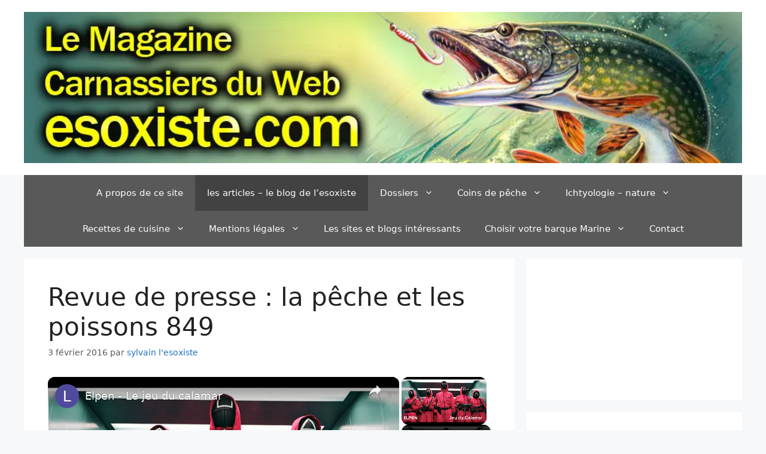

--- FILE ---
content_type: text/html; charset=utf-8
request_url: https://www.google.com/recaptcha/api2/aframe
body_size: 268
content:
<!DOCTYPE HTML><html><head><meta http-equiv="content-type" content="text/html; charset=UTF-8"></head><body><script nonce="EGVkUCNljwC9WlN01rYSgQ">/** Anti-fraud and anti-abuse applications only. See google.com/recaptcha */ try{var clients={'sodar':'https://pagead2.googlesyndication.com/pagead/sodar?'};window.addEventListener("message",function(a){try{if(a.source===window.parent){var b=JSON.parse(a.data);var c=clients[b['id']];if(c){var d=document.createElement('img');d.src=c+b['params']+'&rc='+(localStorage.getItem("rc::a")?sessionStorage.getItem("rc::b"):"");window.document.body.appendChild(d);sessionStorage.setItem("rc::e",parseInt(sessionStorage.getItem("rc::e")||0)+1);localStorage.setItem("rc::h",'1763619541461');}}}catch(b){}});window.parent.postMessage("_grecaptcha_ready", "*");}catch(b){}</script></body></html>

--- FILE ---
content_type: text/vtt; charset=utf-8
request_url: https://video-meta.open.video/caption/qM82u1EJNloq/77409f08653bdf11f8e0a21aa8ff6f21_fr-FR.vtt
body_size: 1334
content:
WEBVTT

00:01.000 --> 00:07.389
Bonjour, je suis Christophe de chez mon poissonnier point fr. Aujourd'hui,
nous allons réaliser un grand classique très simple de la cuisine de la mer

00:07.719 --> 00:11.369
Les filets de Merle Empan. Pour quatre personnes,
on a besoin de quatre filets de merlan

00:11.369 --> 00:15.409
deux cent cinquante à deux cents grammes chacun
et par adulte deux cuillères à soupe de farine

00:15.409 --> 00:19.489
deux oeufs, quatre cuillères à soupe de
chapelure, quatre cuillères à soupe d'huile

00:19.489 --> 00:25.979
deux citrons, du sel et du poivre donc La première chose à faire
après avoir sorti vos filets de mervant de l'emballage du poissonnier

00:26.280 --> 00:29.909
c'est de les rincer brièvement sous l'eau
et de les assécher avec un papier absorbant

00:30.469 --> 00:36.580
Puis vous les roulez soigneusement dans la farine, vous tapotez
légèrement sur les filets pour retirer justement le surplus de farine

00:37.319 --> 00:41.259
Ensuite, on va prendre les deux oeufs que l'on
va battre en omelette et que l'on va bien salé

00:41.259 --> 00:45.549
Bien poivrer. Chaque filet fariné va être
entièrement trempé dans les yeux battus

00:45.549 --> 00:49.979
N'hésitez pas à bien les immerger dans cette
omelette. Puis, comme pour voir la farine

00:49.979 --> 00:54.509
vous allez les recouvrir entièrement de chapelure.
Maintenant qu'ils sont recouverts de chapelure

00:54.509 --> 01:00.529
on va faire cuire les filets de merlan à la poêle dans l'huile
pendant environ dix minutes en les retournant à mi-cuisson

01:00.909 --> 01:05.940
En fin de cuisson, vous pouvez poser les filets sur du papier
absorbant pour retirer un petit peu de matière grasse

01:06.430 --> 01:11.199
Vous servez avec un trait du citron et vous
accompagnez avec des légumes de ciseau. Bon appétit


--- FILE ---
content_type: text/vtt; charset=utf-8
request_url: https://video-meta.open.video/caption/xE56qJNdNdCX/800da2f1331398a359f7002ce35a2805_fr-FR.vtt
body_size: 1773
content:
WEBVTT

00:00.550 --> 00:07.860
Bonjour, c'est Christophe de chez mon poissonnier point fr. Aujourd'hui, je vais avoir
le plaisir de vous montrer comment on décortique des coquilles saint-jacques corail

00:09.539 --> 00:15.180
avec les saint-jacques. On a besoin d'un couteau robuste
à lame épaisse et légèrement recourbé sur l'avant

00:15.600 --> 00:21.829
ainsi que d'un manche assez solide pour une bonne prise en main. Je
suis droitier donc je vais tenir la coquille saint-jacques de la main

00:21.829 --> 00:25.680
gauche, la valve bombée vers le
bas et la valve plate vers le haut

00:26.069 --> 00:31.280
Et ensuite je vais introduire la pointe de mon couteau sur le côté
de la coquille saint-jacques pour commencer à la décortiquer

00:31.920 --> 00:37.709
La valve bombée vers le bas, je rentre la pointe du couteau sur le
côté. Je fais levier sur les deux valves pour ouvrir légèrement

00:37.709 --> 00:43.630
la coquille. J'appuie avec le pouce pour empêcher la coquille de
se refermer et je passe le tranchant de la lame tout au long de

00:43.630 --> 00:47.240
la valve plate jusqu'à la charnière
et j'ouvre de la pointe du couteau

00:47.240 --> 00:51.959
Je dégage le manteau et les branchies supérieurs. Je les
pince entre la lame et le pouce et je tire pour les supprimer

00:53.169 --> 00:58.180
Maintenant, je coupe entre la poche noire et la noix de saint-jacques.
Je soulève le corail pour inciser un peu sous la noix et je

00:58.180 --> 01:02.409
finis le décorticage en grattant bien la
valve bombée avec l'arrondi du couteau

01:02.669 --> 01:11.699
Çayest,lanoixetlecorailreliésensemblesontdégagésdelacoquille.Bon,allez,ons'enfaituneautrevalvebombéeverslebas.Onrentrela

01:11.699 --> 01:15.760
pointe du couteau, on écarte et on passe
le tranchant le long de la valve plate

01:16.330 --> 01:19.980
Ensuite, on va attraper les branchies
et le manteau que l'on pince

01:20.800 --> 01:25.410
on tire, on les supprime, le tranchant
entre la poche noire et la noix

01:25.410 --> 01:29.800
on soulève la gonade, on coupe
et on dégage en une seule fois

01:29.800 --> 01:34.819
Voilà maintenant que vous savez faire, je
vous souhaite bon courage pour le décorticage


--- FILE ---
content_type: text/vtt; charset=utf-8
request_url: https://video-meta.open.video/caption/GJV8v_3dJwDj/6f59d1f5af28583a47ad022f870f2889_fr-FR.vtt
body_size: 5418
content:
WEBVTT

00:00.000 --> 00:09.359
Les tortues, notamment les tortues d'eau,
ont besoin d'eau pour vivre sereinement

00:09.359 --> 00:13.760
En effet, comme la majorité des animaux
qui habitent dans l'eau, les tortues exigent

00:13.760 --> 00:22.040
également un environnement identique à leur habitat naturel pour vivre correctement.
Ainsi, pour créer le biotope de l'habitat naturel des tortues, il est indispensable

00:22.040 --> 00:28.120
d'acheter un aquarium pour tortues. Quoique l'adoption d'une ou
de plusieurs tortues dans un aquarium soit entente et relaxante

00:28.120 --> 00:32.240
elle nécessite également beaucoup d'investissement,
aussi bien au niveau du temps que de l'argent

00:32.240 --> 00:36.400
Pour ne pas vous tromper dans cette acquisition,
fiez-vous à ce top 3 des meilleurs aquariums

00:36.400 --> 00:42.000
pour tortues. N'hésitez pas à vous abonner et à cliquer
sur la cloche de notification pour plus de détails

00:42.000 --> 00:50.680
Le meilleur choix est la Powatt D40. Tout d'abord,
la marque vous donne d'un bassin tout à fait design

00:50.680 --> 00:58.439
Fabriqué en verre, celui-ci dégage une allure très sophistiquée. Il est encore
embelli par des bordures tout en noir, ce qui le rend encore plus attrayant

00:58.439 --> 01:02.400
Totalement transparent, il vous assure une
vue panoramique si vous souhaitez faire un

01:02.400 --> 01:07.639
peu d'observation. Qu'est-ce qui fait de cet aquarium un
environnement équilibré pour votre animal de compagnie

01:07.639 --> 01:15.239
A noter qu'outre les tortues, les amphibiens peuvent bien y vivre. En effet,
il comprend un fond en plastique et dispose de tous les coins nécessaires

01:15.239 --> 01:22.040
comme une rampe de repos. Parmi les autres éléments qui le
composent, il y a le couvercle partiel anti-fuite en verre

01:22.040 --> 01:31.400
Une plage d'anglais aimant accessible est aussi livrée. Les avantages de ce
modèle sont, sa vue panoramique, son design épuré, ses accessoires complets

01:31.400 --> 01:40.199
Comme point faible, on regrette, sa fragilité. Pour donner à vos
tortues l'occasion de se développer dans les meilleures conditions

01:40.199 --> 01:47.120
vous devez leur procurer un environnement sain comme cet aquarium. Pour
plus de détails, veuillez consulter le lien en description de vidéo

01:47.120 --> 01:56.440
Le prochain modèle de la sélection est notre coup de cœur.
Il s'agit du Repi Terra, terrarium reptile et batracien

01:56.440 --> 02:01.239
Ce modèle peut bien convenir à d'autres
espèces, oiseaux, insectes ou encore amphibiens

02:01.239 --> 02:09.720
Il est doté d'un corps résistant d'une épaisseur de 12 mm. Sa solidité est
notamment attestée par la présence de l'épicéa massif, un bois véritable

02:09.720 --> 02:14.479
lame et lécollé. Il est à noter que ce modèle ne
comprend pas une paroi arrière, mais vous donne quand

02:14.479 --> 02:19.839
même une belle vue. Le terrarium est toutefois fourni
avec des vitres en flots de glace de 4 mm, plus une

02:19.839 --> 02:25.759
vis à bord polie. Il peut aussi être aussi doté d'une lasure.
Cette dernière sera fournie avec les mêmes codes couleurs

02:25.759 --> 02:30.000
Par ailleurs, il se peut que vous receviez
une notice, mais celle-ci ne sera peut-être

02:30.000 --> 02:34.080
pas en français, mais en allemand.
Les atouts de ce modèle sont

02:34.080 --> 02:40.039
Sa compatibilité avec un grand nombre
d'animaux. Ses accessoires fournis. Sa solidité

02:40.039 --> 02:44.160
Son point faible réside dans. Ses
décorations qui ne sont pas fournies

02:44.160 --> 02:54.119
Les tortues terrestres ont besoin d'être chouchoutées pour bien se développer. Si vous en
possédez une, la première réflexion à avoir est de la faire vivre dans un environnement adapté

02:54.119 --> 02:58.440
Dans le cas où vous en cherchez un, cet
aquarium de Repitera se présente à vous

02:58.440 --> 03:05.880
Pour plus d'informations, consultez le lien en description de vidéo. Le prochain
et dernier produit représente quant à lui, le meilleur rapport qualité-prix

03:05.880 --> 03:16.720
Il s'agit de l'Exo Terra Terrarium Naturel. Il s'agit d'un modèle tout
à fait particulier réalisé en acier inoxydable de haute qualité

03:17.720 --> 03:21.679
Il associe parfaitement la terre et l'eau pour donner une
habitation équilibrée pour votre animal de compagnie

03:21.679 --> 03:26.679
Vous y trouverez une zone de repos, une zone
de baignade, une zone d'hibernation, une

03:26.679 --> 03:33.399
zone de rampe d'amarrage et une mangeoire. En plus, il est assez
profond pour donner une surface de nage tout à fait dans les normes

03:33.399 --> 03:38.320
Il est encore muni d'un petit balcon pour
favoriser l'escalade et les activités de l'animal

03:38.320 --> 03:43.839
Le tout a été pensé pour promouvoir un confort optimal. Le
fabricant a également considéré la praticité de ce bassin

03:43.960 --> 03:47.759
Pour vous permettre de le nettoyer facilement,
il l'a doté de trous d'évacuation

03:47.759 --> 03:54.639
On aime chez ce modèle. Sa conception
quasiment naturelle. Ses dimensions spacieuses

03:54.639 --> 04:04.039
Son habitation saine. On aime moins, sa vue restreinte. Si vous voulez
faire profiter vos tortues ou encore vos reptiles d'un environnement

04:04.039 --> 04:09.880
bien agréable, ce modèle est idéal. Pour plus
d'informations, consultez le lien en description de vidéo

04:14.839 --> 04:19.640
C'est la fin de ce guide d'achat, et nous vous
remercions de l'avoir regardé jusqu'au bout

04:19.640 --> 04:24.000
Retrouvez plus d'informations sur les produits
présentés en cliquant sur les liens en bas de vidéo

04:24.000 --> 04:27.519
N'hésitez pas à vous abonner à la chaîne
et à liker la vidéo pour nous soutenir

04:27.519 --> 04:29.720
A bientôt sur les denicheurs point net


--- FILE ---
content_type: text/vtt; charset=utf-8
request_url: https://video-meta.open.video/caption/9nW6PJwbs-GP/25c1d4d9f39fd1f3f1b0ef0ce1d149fe_en-US.vtt
body_size: 11158
content:
WEBVTT

00:00.009 --> 00:04.400
How to use Facebook Meta Business Suite.
Hi guys. Welcome back to another video

00:04.400 --> 00:08.689
And in this video, I'm going to be telling you
how you can use Facebook Meta Business Suite

00:08.840 --> 00:14.899
So having said that let's jump into the video. So first things first,
what you're gonna do is you're gonna come over to Business Suite

00:14.899 --> 00:20.069
right here and you're gonna sign into your Facebook account
and that is the only way that you can access business suit

00:20.209 --> 00:25.370
right? So you're just simply entering your email address,
your password and you log in and once you log in

00:25.370 --> 00:31.629
this is how it looks like. So over here, what you're gonna do
is you're just simply gonna click on get started and you are

00:31.629 --> 00:35.979
good to go right? And over here you can see we have
a bunch of different options that we can choose from

00:36.200 --> 00:45.229
We got business suits, shops, ad managers, Instagram messages, whatnot. So
we'll just select meta business suite and just simply click on start now

00:45.229 --> 00:49.750
or get started right here. So we're gonna click on
start now and we can create a page if you want to

00:49.930 --> 00:54.970
but we'll just simply click on start now. For
now, wait for a couple of seconds and over here

00:54.970 --> 00:59.240
As you can see, this is one of the page
that I have created. So basically over here

00:59.240 --> 01:03.700
you can choose whatever you want.
Over here on the left hand side

01:03.700 --> 01:07.830
you will have all of your options.
Like you have business feeds

01:07.830 --> 01:14.849
creator, studio gaming streams, inbox planners stories.
Uh You've got all these options related to advertisements

01:14.849 --> 01:19.849
all the options related to ysis and
reports and managing options, account

01:19.849 --> 01:27.410
quality billing, business file manager settings, view page,
you've got all the things that you really need in just one place

01:27.410 --> 01:33.790
You've also got insights, you've got ads, you've got
planners, post stories and you know all of everything

01:34.239 --> 01:39.019
So again, when you first sign into your
Facebook meta suite, you won't have anything

01:39.019 --> 01:43.959
You would of course need to first create a
page and create a marketplace or an account

01:44.220 --> 01:49.870
And that way you can go ahead and you know, continue
on and you can create a business account right here

01:49.959 --> 01:54.019
So you just simply click on create a
business account, you add in the name

01:54.019 --> 01:59.714
the first name, the surname, the business, email address and
continue. That is how you create M and a business account

01:59.714 --> 02:03.794
And after that, you just simply create
a page as you can see right here

02:03.794 --> 02:07.855
If I click on home, I created
this page, right? Very simple

02:07.855 --> 02:12.794
You just connect your account right here. You can
even connect your Instagram account as well as

02:12.794 --> 02:18.794
as you can see, I've connected that. So to connect that what
you can do is you could just simply click on Inbox right here

02:19.229 --> 02:23.429
and over here you will have the option
to connect your Instagrams over here

02:23.429 --> 02:28.669
As you can see, you've got Instagram, Facebook comments,
Instagram comment, if you simply click on Instagram

02:28.669 --> 02:34.470
so you can go ahead and connect to all of your
Instagram as well as your Facebook account

02:34.610 --> 02:41.449
You've got your posts and stories over here. You can see
all the posts and stories that you have posted and scheduled

02:41.449 --> 02:45.839
You've got your Facebook photos as well. You've
got A B testing mentions and tags over here

02:45.839 --> 02:53.154
You've got scheduled, got drafts and everything. And over
here you have your stories as well at the top right here

02:53.154 --> 03:01.294
You can see all of your stories and over here, you can see all of
the things and engagements reaches likes comments and shares that

03:01.294 --> 03:07.759
you can see right here. So you can see, I've got
two shares on this video and you have got 34 reaches

03:07.759 --> 03:12.679
all right, and five likes and zero comments.
But yeah, you have your planner as well

03:12.679 --> 03:20.119
You can plan all of your posts, your videos, you can create
a poster story right here and you can upload it on uh later

03:20.119 --> 03:27.470
on as you can see right here. This is how it looks like when
you've actually got ahead and planned your posts and stories

03:27.470 --> 03:33.130
So let's go ahead and you know, create one.
So we can go ahead and click on create

03:33.130 --> 03:38.929
we'll create a post. Actually, we'll create a
reel, wait for a couple of seconds and here we go

03:38.929 --> 03:44.800
All right. So over here we can click on
add video. So this is the video right here

03:44.880 --> 03:48.770
This is how it will look like
and it is now almost uploaded

03:48.770 --> 03:52.520
And once it's uploaded, we can just
simply go ahead and add a caption

03:52.520 --> 03:57.660
we'll just say pick something anything,
you know, according to the video

03:58.000 --> 04:03.539
And then we can choose a frame as well. So we
could choose frame or we can upload an image

04:03.539 --> 04:07.080
you know, we can go ahead and
choose a thumbnail. So right now

04:07.080 --> 04:10.789
this is the thumbnail that has been
chosen, we can find any thumbnail. We want

04:10.860 --> 04:15.820
it depends on you. We'll choose this one as
well. You can add your collaborators as well

04:15.979 --> 04:19.709
And over here you can choose where you
want to, you know, publish this video

04:19.709 --> 04:24.500
If you wanna publish it on your page, you can select your
page. If you wanna publish it over here on your Instagram

04:24.500 --> 04:31.720
you can do that as well. We'll just simply choose Instagram
for now and then we'll just simply click on next and over here

04:31.720 --> 04:36.739
you can just simply go ahead and choose audio. If
you want to go ahead and add it to the background

04:36.739 --> 04:44.459
you can enhance the audio as well. If you want to, we'll just
go with somewhere like here and then just simply click on next

04:44.660 --> 04:51.000
and who can see this? It's public. You, you can schedule
it as well. You can share it now and you can save it as

04:51.000 --> 04:57.380
draft as well. Then just simply click on share. Wait for a
couple of seconds and you are good to go and your leal has

04:57.380 --> 05:03.980
been posted and published. So over
here it'll pop up and here we go

05:03.980 --> 05:11.140
As you can see right here. It has now been uploaded.
Very simple and you then have the ads account as well

05:11.140 --> 05:16.309
Over here, you can use it to run
ads all for your page or business

05:16.309 --> 05:23.290
whatever it is that you're running, then you have your insights as
well where you can view all of the insights that are about your

05:23.290 --> 05:27.459
account. You know how many likes you're
getting, how many comments you're getting

05:27.459 --> 05:34.390
how many shares, profile views, all of that and
how much people have been frequently visiting you

05:34.390 --> 05:38.980
how many followers you got all of that
stuff and then you have all tools

05:38.980 --> 05:43.350
as I said before, you have a bunch of different tools
that you can choose. You even have your commerce orders

05:43.459 --> 05:51.209
And if you want me to go ahead and in depth in each of
these different uh sections of business suit and let me know

05:51.209 --> 05:54.859
in the comments sections, I will do a
separate video for each of them such as ads

05:54.859 --> 06:00.429
ad manager applications uh for commerce
orders services for uh you know

06:00.429 --> 06:06.489
billing, file manager, page manager, page settings
and all of that and for all of the other ones as well

06:06.709 --> 06:10.820
but for now, we'll just simply stick to
this, you know, basic stuff and move on

06:10.980 --> 06:15.890
So next up, as I said before, you
have all of your options right here

06:16.089 --> 06:20.190
the main stuff that you have to focus
on. If you are using your business

06:20.190 --> 06:26.390
you gotta focus on running your page, you gotta
get followers, you gotta post a lot of stuff

06:26.390 --> 06:30.769
you gotta post videos content, upload
more content, quality content, you know

06:30.769 --> 06:35.029
get followers uh run ads.
All right here as you can see

06:35.170 --> 06:39.429
run ads of your page. As you can
see right here, we'll click on

06:39.429 --> 06:44.959
get started and get more followers,
get more traffic to your page

06:45.130 --> 06:52.839
you know, get more uh messages and all of that basically boost
your existing content as you can see right here and you can get

06:52.839 --> 06:59.000
started with Google ads right here by
creating an ad. So you can create ads

06:59.000 --> 07:04.040
automated ad, get more leads, boost
Instagram reels or posts, get more messages

07:04.040 --> 07:08.730
website traffic, all of that. Uh You can
choose a goal. You can boost existing content

07:08.730 --> 07:16.109
If you want, you can have automated ads as well. This will
create an personalized plan for you but depends on you

07:16.230 --> 07:21.059
let's say you wanna boost a existing
content over here. We would have a post

07:21.059 --> 07:26.040
but I don't think we have one. So for
now, we'll just say boost over here

07:26.040 --> 07:31.149
we can select the reel that we wanna boost. So
as you can see, we already got one leg over here

07:31.149 --> 07:39.010
So we'll just say we, we boost this reel, right? So
we want to get more messages or get more profile

07:39.010 --> 07:42.989
We will choose that one and
we have button label as well

07:43.480 --> 07:51.829
And over here you can go ahead and create your audience.
And over here you have your daily budget as well

07:51.880 --> 07:56.519
You can go ahead and schedule it and you
can go ahead and change the currency as well

07:56.519 --> 08:01.299
For me, I would say, keep it as low as possible.
I mean, of course, if you spend more money

08:01.299 --> 08:07.600
you're gonna get more views and more likes, but keep it
low if you're running it for the first time and you know

08:07.899 --> 08:12.799
see if it actually is, you know,
boosting or not. So $1 right here

08:12.799 --> 08:17.390
I think it's good. And over here, these
are the amounts that you would get

08:17.390 --> 08:23.179
you would get 18 to 53 clicks and the
total budget is going to be $7 for

08:23.179 --> 08:30.660
you know, a week I would say, and then you can just simply
click on boost reel now and just run the a like very

08:30.660 --> 08:36.770
simple, but generally speaking, as I said before, if you want me
to do a separate video on each of these things going in depth

08:36.770 --> 08:40.419
then let me know in the comment sections and
I will do that for you. But generally speaking

08:40.510 --> 08:45.349
this is how it is, this is what meta business
is. So that is it for this video guys

08:45.349 --> 08:50.130
Hope you guys enjoyed this video. If you have any questions, let
me know in the comment section down below and I'll be sure to

08:50.130 --> 08:55.609
answer them as soon as possible. So having said that I will catch
you guys in the next video and until then take care and goodbye


--- FILE ---
content_type: text/javascript
request_url: https://esoxiste.com/humix/inline_embed
body_size: 12012
content:
var ezS = document.createElement("link");ezS.rel="stylesheet";ezS.type="text/css";ezS.href="//go.ezodn.com/ezvideo/ezvideojscss.css?cb=185";document.head.appendChild(ezS);
var ezS = document.createElement("link");ezS.rel="stylesheet";ezS.type="text/css";ezS.href="//go.ezodn.com/ezvideo/ezvideocustomcss.css?cb=390668-0-185";document.head.appendChild(ezS);
window.ezVideo = {"appendFloatAfterAd":false,"language":"en","titleString":"","titleOption":"","autoEnableCaptions":false}
var ezS = document.createElement("script");ezS.src="//vjs.zencdn.net/vttjs/0.14.1/vtt.min.js";document.head.appendChild(ezS);
(function() {
		let ezInstream = {"prebidBidders":[{"bidder":"appnexus","params":{"placementId":31705894},"ssid":"10087"},{"bidder":"openx","params":{"delDomain":"ezoic-d.openx.net","unit":"560605963"},"ssid":"10015"},{"bidder":"pubmatic","params":{"adSlot":"Ezoic_default_video","publisherId":"156983"},"ssid":"10061"},{"bidder":"trustedstack","params":{"cid":"TS6AW3770","crid":"852227197"},"ssid":"11396"},{"bidder":"ttd","params":{"publisherId":"c6a6486408eaa72275bfa058dabeb883","supplySourceId":"ezoic"},"ssid":"11384"},{"bidder":"vidazoo","params":{"cId":"652646d136d29ed957788c6d","pId":"59ac17c192832d0011283fe3"},"ssid":"11372"},{"bidder":"yieldmo","params":{"placementId":"3159086761833865258"},"ssid":"11315"},{"bidder":"rubicon","params":{"accountId":21150,"siteId":269072,"video":{"language":"en","size_id":201},"zoneId":3326304},"ssid":"10063"},{"bidder":"onetag","params":{"pubId":"62499636face9dc"},"ssid":"11291"},{"bidder":"sharethrough","params":{"pkey":"VS3UMr0vpcy8VVHMnE84eAvj"},"ssid":"11309"},{"bidder":"33across_i_s2s","params":{"productId":"instream","siteId":"bQuJay49ur74klrkHcnnVW"},"ssid":"11321"},{"bidder":"adyoulike_i_s2s","params":{"placement":"b74dd1bf884ad15f7dc6fca53449c2db"},"ssid":"11314"},{"bidder":"amx_i_s2s","params":{"tagid":"JreGFOmAO"},"ssid":"11290"},{"bidder":"appnexus_i_s2s","params":{"placementId":31705894},"ssid":"10087"},{"bidder":"cadent_aperture_mx_i_s2s","params":{"tagid":"178315"},"ssid":"11389"},{"bidder":"criteo_i_s2s","params":{"networkId":12274,"pubid":"104211","video":{"playbackmethod":[2,6]}},"ssid":"10050"},{"bidder":"inmobi_i_s2s","params":{"plc":"10000369895"},"ssid":"11387"},{"bidder":"medianet_i_s2s","params":{"cid":"8CUPV1T76","crid":"578781359"},"ssid":"11307"},{"bidder":"onetag_i_s2s","params":{"pubId":"62499636face9dc"},"ssid":"11291"},{"bidder":"openx_i_s2s","params":{"delDomain":"ezoic-d.openx.net","unit":"559783386"},"ssid":"10015"},{"bidder":"pubmatic_i_s2s","params":{"adSlot":"Ezoic_default_video","publisherId":"156983"},"ssid":"10061"},{"bidder":"rubicon_i_s2s","params":{"accountId":21150,"siteId":421616,"video":{"language":"en","size_id":201},"zoneId":2495262},"ssid":"10063"},{"bidder":"sharethrough_i_s2s","params":{"pkey":"kgPoDCWJ3LoAt80X9hF5eRLi"},"ssid":"11309"},{"bidder":"smartadserver_i_s2s","params":{"formatId":117670,"networkId":4503,"pageId":1696160,"siteId":557984},"ssid":"11335"},{"bidder":"sonobi_i_s2s","params":{"TagID":"86985611032ca7924a34"},"ssid":"10048"},{"bidder":"triplelift_i_s2s","params":{"inventoryCode":"ezoic_RON_instream_PbS2S"},"ssid":"11296"},{"bidder":"trustedstack_i_s2s","params":{"cid":"TS9HJFH44","crid":"944965478"},"ssid":"11396"},{"bidder":"unruly_i_s2s","params":{"siteId":235071},"ssid":"10097"},{"bidder":"vidazoo_i_s2s","params":{"cId":"68415a84f0bd2a2f4a824fae","pId":"59ac17c192832d0011283fe3"},"ssid":"11372"}],"apsSlot":{"slotID":"instream_desktop_na_Video","divID":"","slotName":"","mediaType":"video","sizes":[[400,300],[640,390],[390,640],[320,480],[480,320],[400,225],[640,360],[768,1024],[1024,768],[640,480]],"slotParams":{}},"allApsSlots":[{"Slot":{"slotID":"AccompanyingContent_640x360v_5-60seconds_Off_NoSkip","divID":"","slotName":"","mediaType":"video","sizes":[[400,300],[640,390],[390,640],[320,480],[480,320],[400,225],[640,360],[768,1024],[1024,768],[640,480]],"slotParams":{}},"Duration":60},{"Slot":{"slotID":"AccompanyingContent_640x360v_5-60seconds_Off_Skip","divID":"","slotName":"","mediaType":"video","sizes":[[400,300],[640,390],[390,640],[320,480],[480,320],[400,225],[640,360],[768,1024],[1024,768],[640,480]],"slotParams":{}},"Duration":60},{"Slot":{"slotID":"AccompanyingContent_640x360v_5-30seconds_Off_NoSkip","divID":"","slotName":"","mediaType":"video","sizes":[[400,300],[640,390],[390,640],[320,480],[480,320],[400,225],[640,360],[768,1024],[1024,768],[640,480]],"slotParams":{}},"Duration":30},{"Slot":{"slotID":"AccompanyingContent_640x360v_5-30seconds_Off_Skip","divID":"","slotName":"","mediaType":"video","sizes":[[400,300],[640,390],[390,640],[320,480],[480,320],[400,225],[640,360],[768,1024],[1024,768],[640,480]],"slotParams":{}},"Duration":30},{"Slot":{"slotID":"AccompanyingContent_640x360v_5-15seconds_Off_NoSkip","divID":"","slotName":"","mediaType":"video","sizes":[[400,300],[640,390],[390,640],[320,480],[480,320],[400,225],[640,360],[768,1024],[1024,768],[640,480]],"slotParams":{}},"Duration":15},{"Slot":{"slotID":"AccompanyingContent_640x360v_5-15seconds_Off_Skip","divID":"","slotName":"","mediaType":"video","sizes":[[400,300],[640,390],[390,640],[320,480],[480,320],[400,225],[640,360],[768,1024],[1024,768],[640,480]],"slotParams":{}},"Duration":15},{"Slot":{"slotID":"instream_desktop_na_Video","divID":"","slotName":"","mediaType":"video","sizes":[[400,300],[640,390],[390,640],[320,480],[480,320],[400,225],[640,360],[768,1024],[1024,768],[640,480]],"slotParams":{}},"Duration":30}],"genericInstream":false,"UnfilledCnt":0,"AllowPreviousBidToSetBidFloor":false,"PreferPrebidOverAmzn":false,"DoNotPassBidFloorToPreBid":false,"bidCacheThreshold":-1,"rampUp":true,"IsEzDfpAccount":true,"EnableVideoDeals":false,"monetizationApproval":{"DomainId":390668,"Domain":"esoxiste.com","HumixChannelId":0,"HasGoogleEntry":true,"HDMApproved":false,"MCMApproved":true},"SelectivelyIncrementUnfilledCount":false,"BlockBidderAfterBadAd":true,"useNewVideoStartingFloor":false,"addHBUnderFloor":false,"dvama":false,"dgeb":false,"vatc":{"at":"INSTREAM","fs":"UNIFORM","mpw":200,"itopf":false,"bcds":"v","bcdsds":"g","bcd":{"ad_type":"INSTREAM","data":{"country":"US","form_factor":1,"impressions":4534738,"share_ge7":0.87106,"bucket":"bid-rich","avg_depth":9.901328,"p75_depth":12,"share_ge5":0.891304,"share_ge9":0.843548},"is_domain":false,"loaded_at":"2025-11-19T19:06:09.049662847-08:00"}},"totalVideoDuration":0,"totalAdsPlaybackDuration":0};
		if (typeof __ezInstream !== "undefined" && __ezInstream.breaks) {
			__ezInstream.breaks = __ezInstream.breaks.concat(ezInstream.breaks);
		} else {
			window.__ezInstream = ezInstream;
		}
	})();
var EmbedExclusionEvaluated = 'exempt'; var EzoicMagicPlayerExclusionSelectors = [".humix-off"];var EzoicMagicPlayerInclusionSelectors = [];var EzoicPreferredLocation = '1';

			window.humixFirstVideoLoaded = true
			window.dispatchEvent(new CustomEvent('humixFirstVideoLoaded'));
		
window.ezVideoIframe=false;window.renderEzoicVideoContentCBs=window.renderEzoicVideoContentCBs||[];window.renderEzoicVideoContentCBs.push(function(){let videoObjects=[{"PlayerId":"ez-4999","VideoContentId":"hJ8p_qJYXXu","VideoPlaylistSelectionId":0,"VideoPlaylistId":1,"VideoTitle":"Elpen - Le jeu du calamar","VideoDescription":"Elpen - Le jeu du calamar","VideoChapters":{"Chapters":null,"StartTimes":null,"EndTimes":null},"VideoLinksSrc":"","VideoSrcURL":"https://streaming.open.video/contents/hrHYXZYW6-qW/1713550908/index.m3u8","VideoDurationMs":122622,"DeviceTypeFlag":14,"FloatFlag":14,"FloatPosition":0,"IsAutoPlay":true,"IsLoop":false,"OutstreamEnabled":false,"ShouldConsiderDocVisibility":true,"ShouldPauseAds":true,"AdUnit":"","ImpressionId":0,"VideoStartTime":0,"IsStartTimeEnabled":0,"IsKeyMoment":false,"PublisherVideoContentShare":{"DomainIdOwner":335086,"DomainIdShare":390668,"DomainIdHost":335086,"DomainNameOwner":"lesmagiques.com","VideoContentId":"hJ8p_qJYXXu","LoadError":"[Load cross domain video on the domain not allowed][MagicPlayerPlaylist:0]","IsEzoicOwnedVideo":false,"IsGenericInstream":false,"IsOutstream":false,"IsGPTOutstream":false},"VideoUploadSource":"dashboard-manual-upload","IsVertical":false,"IsPreferred":false,"ShowControls":false,"IsSharedEmbed":false,"ShortenId":"hJ8p_qJYXXu","Preview":false,"PlaylistHumixId":"","VideoSelection":10,"MagicPlaceholderType":1,"MagicHTML":"\u003cdiv id=ez-video-wrap-ez-4998 class=ez-video-wrap style=\"align-self: stretch;\"\u003e\u003cdiv class=\"ez-video-center ez-playlist-vertical\"\u003e\u003cdiv class=\"ez-video-content-wrap ez-playlist-vertical ez-rounded-border\"\u003e\u003cdiv id=ez-video-wrap-ez-4999 class=\"ez-video-wrap ez-video-magic\" style=\"align-self: stretch;\"\u003e\u003cdiv class=ez-video-magic-row\u003e\u003col class=\"ez-video-magic-list ez-playlist-vertical\"\u003e\u003cli class=\"ez-video-magic-item ez-video-magic-autoplayer\"\u003e\u003cdiv id=floating-placeholder-ez-4999 class=floating-placeholder style=\"display: none;\"\u003e\u003cdiv id=floating-placeholder-sizer-ez-4999 class=floating-placeholder-sizer\u003e\u003cpicture class=\"video-js vjs-playlist-thumbnail\"\u003e\u003cimg id=floating-placeholder-thumbnail alt loading=lazy nopin=nopin\u003e\u003c/picture\u003e\u003c/div\u003e\u003c/div\u003e\u003cdiv id=ez-video-container-ez-4999 class=\"ez-video-container ez-video-magic-redesign ez-responsive ez-float-right\" style=\"flex-wrap: wrap;\"\u003e\u003cdiv class=ez-video-ez-stuck-bar id=ez-video-ez-stuck-bar-ez-4999\u003e\u003cdiv class=\"ez-video-ez-stuck-close ez-simple-close\" id=ez-video-ez-stuck-close-ez-4999 style=\"font-size: 16px !important; text-shadow: none !important; color: #000 !important; font-family: system-ui !important; background-color: rgba(255,255,255,0.5) !important; border-radius: 50% !important; text-align: center !important;\"\u003ex\u003c/div\u003e\u003c/div\u003e\u003cvideo id=ez-video-ez-4999 class=\"video-js ez-vid-placeholder\" controls preload=metadata\u003e\u003cp class=vjs-no-js\u003ePlease enable JavaScript\u003c/p\u003e\u003c/video\u003e\u003cdiv class=ez-vid-preview id=ez-vid-preview-ez-4999\u003e\u003c/div\u003e\u003cdiv id=lds-ring-ez-4999 class=lds-ring\u003e\u003cdiv\u003e\u003c/div\u003e\u003cdiv\u003e\u003c/div\u003e\u003cdiv\u003e\u003c/div\u003e\u003cdiv\u003e\u003c/div\u003e\u003c/div\u003e\u003c/div\u003e\u003cli class=\"ez-video-magic-item ez-video-magic-playlist\"\u003e\u003cdiv id=ez-video-playlist-ez-4998 class=vjs-playlist\u003e\u003c/div\u003e\u003c/ol\u003e\u003c/div\u003e\u003c/div\u003e\u003cdiv id=floating-placeholder-ez-4998 class=floating-placeholder style=\"display: none;\"\u003e\u003cdiv id=floating-placeholder-sizer-ez-4998 class=floating-placeholder-sizer\u003e\u003cpicture class=\"video-js vjs-playlist-thumbnail\"\u003e\u003cimg id=floating-placeholder-thumbnail alt loading=lazy nopin=nopin\u003e\u003c/picture\u003e\u003c/div\u003e\u003c/div\u003e\u003cdiv id=ez-video-container-ez-4998 class=\"ez-video-container ez-video-magic-redesign ez-responsive ez-float-right\" style=\"flex-wrap: wrap; width: 640px;transition: width 0.25s ease 0s;\"\u003e\u003cdiv class=ez-video-ez-stuck-bar id=ez-video-ez-stuck-bar-ez-4998\u003e\u003cdiv class=\"ez-video-ez-stuck-close ez-simple-close\" id=ez-video-ez-stuck-close-ez-4998 style=\"font-size: 16px !important; text-shadow: none !important; color: #000 !important; font-family: system-ui !important; background-color: rgba(255,255,255,0.5) !important; border-radius: 50% !important; text-align: center !important;\"\u003ex\u003c/div\u003e\u003c/div\u003e\u003cvideo id=ez-video-ez-4998 class=\"video-js ez-vid-placeholder vjs-16-9\" controls preload=metadata\u003e\u003cp class=vjs-no-js\u003ePlease enable JavaScript\u003c/p\u003e\u003c/video\u003e\u003cdiv class=keymoment-container id=keymoment-play style=\"display: none;\"\u003e\u003cspan id=play-button-container class=play-button-container-active\u003e\u003cspan class=\"keymoment-play-btn play-button-before\"\u003e\u003c/span\u003e\u003cspan class=\"keymoment-play-btn play-button-after\"\u003e\u003c/span\u003e\u003c/span\u003e\u003c/div\u003e\u003cdiv class=\"keymoment-container rewind\" id=keymoment-rewind style=\"display: none;\"\u003e\u003cdiv id=keymoment-rewind-box class=rotate\u003e\u003cspan class=\"keymoment-arrow arrow-two double-arrow-icon\"\u003e\u003c/span\u003e\u003cspan class=\"keymoment-arrow arrow-one double-arrow-icon\"\u003e\u003c/span\u003e\u003c/div\u003e\u003c/div\u003e\u003cdiv class=\"keymoment-container forward\" id=keymoment-forward style=\"display: none;\"\u003e\u003cdiv id=keymoment-forward-box\u003e\u003cspan class=\"keymoment-arrow arrow-two double-arrow-icon\"\u003e\u003c/span\u003e\u003cspan class=\"keymoment-arrow arrow-one double-arrow-icon\"\u003e\u003c/span\u003e\u003c/div\u003e\u003c/div\u003e\u003cdiv id=vignette-overlay\u003e\u003c/div\u003e\u003cdiv id=vignette-top-card class=vignette-top-card\u003e\u003cdiv class=vignette-top-channel\u003e\u003ca rel=nofollow class=top-channel-logo target=_blank role=link aria-label=\"channel logo\" style='background-image: url(\"https://video-meta.humix.com/logo/17416/default_channel_img.svg\");'\u003e\u003c/a\u003e\u003c/div\u003e\u003cdiv class=\"vignette-top-title top-enable-channel-logo\"\u003e\u003cdiv class=\"vignette-top-title-text vignette-magic-player\"\u003e\u003ca rel=nofollow class=vignette-top-title-link id=vignette-top-title-link-ez-4998 target=_blank tabindex=0 href=https://open.video/video/hJ8p_qJYXXu\u003eElpen - Le jeu du calamar\u003c/a\u003e\u003c/div\u003e\u003c/div\u003e\u003cdiv class=vignette-top-share\u003e\u003cbutton class=vignette-top-button type=button title=share id=vignette-top-button\u003e\u003cdiv class=top-button-icon\u003e\u003csvg height=\"100%\" version=\"1.1\" viewBox=\"0 0 36 36\" width=\"100%\"\u003e\n                                        \u003cuse class=\"svg-shadow\" xlink:href=\"#share-icon\"\u003e\u003c/use\u003e\n                                        \u003cpath class=\"svg-fill\" d=\"m 20.20,14.19 0,-4.45 7.79,7.79 -7.79,7.79 0,-4.56 C 16.27,20.69 12.10,21.81 9.34,24.76 8.80,25.13 7.60,27.29 8.12,25.65 9.08,21.32 11.80,17.18 15.98,15.38 c 1.33,-0.60 2.76,-0.98 4.21,-1.19 z\" id=\"share-icon\"\u003e\u003c/path\u003e\n                                    \u003c/svg\u003e\u003c/div\u003e\u003c/button\u003e\u003c/div\u003e\u003c/div\u003e\u003ca rel=nofollow id=watch-on-link-ez-4998 class=watch-on-link aria-label=\"Watch on Open.Video\" target=_blank href=https://open.video/video/hJ8p_qJYXXu\u003e\u003cdiv class=watch-on-link-content aria-hidden=true\u003e\u003cdiv class=watch-on-link-text\u003eWatch on\u003c/div\u003e\u003cimg style=\"height: 1rem;\" src=https://assets.open.video/open-video-white-logo.png alt=\"Video channel logo\" class=img-fluid\u003e\u003c/div\u003e\u003c/a\u003e\u003cdiv class=ez-vid-preview id=ez-vid-preview-ez-4998\u003e\u003c/div\u003e\u003cdiv id=lds-ring-ez-4998 class=lds-ring\u003e\u003cdiv\u003e\u003c/div\u003e\u003cdiv\u003e\u003c/div\u003e\u003cdiv\u003e\u003c/div\u003e\u003cdiv\u003e\u003c/div\u003e\u003c/div\u003e\u003cdiv id=ez-video-links-ez-4998 style=position:absolute;\u003e\u003c/div\u003e\u003c/div\u003e\u003c/div\u003e\u003cdiv id=ez-lower-title-link-ez-4998 class=lower-title-link\u003e\u003ca rel=nofollow href=https://open.video/video/hJ8p_qJYXXu target=_blank\u003eElpen - Le jeu du calamar\u003c/a\u003e\u003c/div\u003e\u003c/div\u003e\u003c/div\u003e","PreferredVideoType":0,"DisableWatchOnLink":false,"DisableVignette":false,"DisableTitleLink":false,"VideoPlaylist":{"VideoPlaylistId":1,"FirstVideoSelectionId":0,"FirstVideoIndex":0,"Name":"Universal Player","IsLooping":1,"IsShuffled":0,"Autoskip":0,"Videos":[{"PublisherVideoId":1076294,"PublisherId":204726,"VideoContentId":"hJ8p_qJYXXu","DomainId":335086,"Title":"Elpen - Le jeu du calamar","Description":"Elpen - Le jeu du calamar","VideoChapters":{"Chapters":null,"StartTimes":null,"EndTimes":null},"Privacy":"public","CreatedDate":"2024-04-19 18:01:42","ModifiedDate":"2024-04-19 18:22:15","PreviewImage":"https://video-meta.open.video/poster/hrHYXZYW6-qW/hrHYXZYW6-qW_j1713550787125-xga8tg_t1713550907_base.004.jpg","RestrictByReferer":false,"ImpressionId":0,"VideoDurationMs":122622,"StreamingURL":"https://streaming.open.video/contents/hrHYXZYW6-qW/1713550908/index.m3u8","PublisherVideoContentShare":{"DomainIdOwner":335086,"DomainIdShare":390668,"DomainIdHost":335086,"DomainNameOwner":"lesmagiques.com","VideoContentId":"hJ8p_qJYXXu","LoadError":"[Load cross domain video on the domain not allowed]","IsEzoicOwnedVideo":false,"IsGenericInstream":false,"IsOutstream":false,"IsGPTOutstream":false},"ExternalId":"","IABCategoryName":"","IABCategoryIds":"","NLBCategoryIds":"","IsUploaded":false,"IsProcessed":false,"IsContentShareable":true,"UploadSource":"dashboard-manual-upload","IsPreferred":false,"Category":"","IsRotate":false,"ShortenId":"hJ8p_qJYXXu","PreferredVideoType":0,"HumixChannelId":17416,"IsHumixChannelActive":true,"VideoAutoMatchType":0,"ShareBaseUrl":"//open.video/","CanonicalLink":"https://lesmagiques.com/openvideo/v/elpen-le-jeu-du-calamar","OpenVideoHostedLink":"https://open.video/@lesmagiques_com/v/elpen-le-jeu-du-calamar","ChannelSlug":"lesmagiques_com","Language":"fr","Keywords":"Elpen,-,Le,jeu,du,calamar","HasMultiplePosterResolutions":true,"ResizedPosterVersion":0,"ChannelLogo":"logo/17416/default_channel_img.svg","OwnerIntegrationType":"cf","IsChannelWPHosted":false,"HideReportVideoButton":false,"VideoPlaylistSelectionId":0,"VideoLinksSrc":"","VideoStartTime":0,"IsStartTimeEnabled":0,"AdUnit":"390668-shared-video-3","VideoPlaylistId":1,"InitialIndex":0},{"PublisherVideoId":587050,"PublisherId":235048,"VideoContentId":"Vuf-IJzHjI2","DomainId":377762,"Title":"Filets de Merlan panés","Description":"Un grand classique de la cuisine de la mer. Les filets de merlan panés","VideoChapters":{"Chapters":null,"StartTimes":null,"EndTimes":null},"Privacy":"public","CreatedDate":"2023-11-01 09:59:09","ModifiedDate":"2023-11-01 11:09:14","PreviewImage":"https://video-meta.open.video/poster/qM82u1EJNloq/Vuf-IJzHjI2_mSvPZd.jpg","RestrictByReferer":false,"ImpressionId":0,"VideoDurationMs":74541,"StreamingURL":"https://streaming.open.video/contents/qM82u1EJNloq/1698836950/index.m3u8","PublisherVideoContentShare":{"DomainIdOwner":377762,"DomainIdShare":390668,"DomainNameOwner":"chezmonpoissonnier.fr","VideoContentId":"Vuf-IJzHjI2","LoadError":"[Load cross domain video on the domain not allowed]","IsEzoicOwnedVideo":false,"IsGenericInstream":false,"IsOutstream":false,"IsGPTOutstream":false},"ExternalId":"","IABCategoryName":"Cooking \u0026 Recipes,Food \u0026 Drink","IABCategoryIds":"216,210","NLBCategoryIds":"227,221","IsUploaded":false,"IsProcessed":false,"IsContentShareable":true,"UploadSource":"import-from-youtube","IsPreferred":false,"Category":"","IsRotate":false,"ShortenId":"Vuf-IJzHjI2","PreferredVideoType":0,"HumixChannelId":23030,"IsHumixChannelActive":true,"VideoAutoMatchType":0,"ShareBaseUrl":"//open.video/","CanonicalLink":"https://open.video/@chezmonpoissonnier_fr/v/filets-de-merlan-panes","OpenVideoHostedLink":"https://open.video/@chezmonpoissonnier_fr/v/filets-de-merlan-panes","ChannelSlug":"","Language":"fr","Keywords":"filets,de,merlan,panés,chapelure,recette","HasMultiplePosterResolutions":true,"ResizedPosterVersion":1,"ChannelLogo":"","OwnerIntegrationType":"off","IsChannelWPHosted":false,"HideReportVideoButton":false,"VideoPlaylistSelectionId":0,"VideoLinksSrc":"","VideoStartTime":0,"IsStartTimeEnabled":0,"AdUnit":"390668-shared-video-3","VideoPlaylistId":1,"InitialIndex":1},{"PublisherVideoId":663221,"PublisherId":84433,"VideoContentId":"yfYGDW4ktP2","DomainId":309849,"Title":"👓 MEILLEUR AQUARIUM POUR TORTUE - Comparatif \u0026amp; Guide d\u0026#39;achat","Description":"Plus d\u0026#39;informations sur notre top 3 👇 \n\n🥇  PawHut D40 : https://cutt.ly/uwjVxQUF\n🥈 Repiterra SB-1005040 : https://cutt.ly/CwjVxDU6\n🥉  Exo terra PT-2599 : https://cutt.ly/qwjVx1fJ\n\n💭 Vous cherchez à acheter le meilleur aquarium pour tortue ? Vous êtes au bon endroit !\n\n👓 Les Dénicheurs vous aident à réaliser le meilleur achat sur internet ! \n\n🔎 Retrouvez plus d\u0026#39;informations en cliquant sur ce lien : \nhttps://lesdenicheurs.net/animaux/aquarium-tortue/\n\n👉 Sommaire de la vidéo : \n\n00:00 Présentation des meilleurs aquariums pour tortue\n00:44 Aquariums pour tortue PawHut D40\n01:53 Avis détaillé sur l\u0026#39;aquariums pour tortue Repiterra SB-1005040\n03:09 Aquariums pour tortue Exo terra PT-2599 : le test\n\n⭐️ La vidéo vous a plu ? \nFaites le nous savoir en mettant un j\u0026#39;aime. \n📺 Pensez à vous abonner à notre chaîne pour ne rater aucun comparatif ! \n\nTiktok : https://www.tiktok.com/@les.denicheurs\nTwitter : https://twitter.com/Les_Denicheurs\nLinkedIn : https://www.linkedin.com/company/lesd%C3%A9nicheurs/\nPinterest : https://www.pinterest.fr/lesdenicheurs/","VideoChapters":{"Chapters":null,"StartTimes":null,"EndTimes":null},"Privacy":"public","CreatedDate":"2023-12-13 10:54:01","ModifiedDate":"2023-12-13 17:29:38","PreviewImage":"https://video-meta.open.video/poster/GJV8v_3dJwDj/yfYGDW4ktP2_gYCAij.jpg","RestrictByReferer":false,"ImpressionId":0,"VideoDurationMs":271104,"StreamingURL":"https://streaming.open.video/contents/GJV8v_3dJwDj/1702488566/index.m3u8","PublisherVideoContentShare":{"DomainIdOwner":309849,"DomainIdShare":390668,"DomainNameOwner":"lesdenicheurs.net","VideoContentId":"yfYGDW4ktP2","LoadError":"[Load cross domain video on the domain not allowed]","IsEzoicOwnedVideo":false,"IsGenericInstream":false,"IsOutstream":false,"IsGPTOutstream":false},"ExternalId":"","IABCategoryName":"Zoos, Aquariums \u0026 Preserves,Reptiles \u0026 Amphibians,Fish \u0026 Aquaria,Pets","IABCategoryIds":"178,429,426,422","NLBCategoryIds":"620,478,475,470","IsUploaded":false,"IsProcessed":false,"IsContentShareable":true,"UploadSource":"import-from-youtube","IsPreferred":false,"Category":"","IsRotate":false,"ShortenId":"yfYGDW4ktP2","PreferredVideoType":0,"HumixChannelId":78470,"IsHumixChannelActive":true,"VideoAutoMatchType":0,"ShareBaseUrl":"//open.video/","CanonicalLink":"https://open.video/@lesdenicheursnet/v/meilleur-aquarium-pour-tortue-comparatif-guide-dachat","OpenVideoHostedLink":"https://open.video/@lesdenicheursnet/v/meilleur-aquarium-pour-tortue-comparatif-guide-dachat","ChannelSlug":"","Language":"fr","Keywords":"Les dénicheurs,Comparatif aquarium pour tortue,Guide d'achat aquarium pour tortue,Top 3 aquarium pour tortue,Avis aquarium pour tortue,Test aquarium pour tortue,Aquarium pour tortue 2023,Acheter aquarium pour tortue,Aquarium pour tortue pas cher,Prix aquarium pour tortue","HasMultiplePosterResolutions":true,"ResizedPosterVersion":0,"ChannelLogo":"logo/78470/default_channel_img.svg","OwnerIntegrationType":"off","IsChannelWPHosted":false,"HideReportVideoButton":false,"VideoPlaylistSelectionId":0,"VideoLinksSrc":"","VideoStartTime":0,"IsStartTimeEnabled":0,"AdUnit":"390668-shared-video-3","VideoPlaylistId":1,"InitialIndex":2},{"PublisherVideoId":587042,"PublisherId":235048,"VideoContentId":"U1LoII5HjI2","DomainId":377762,"Title":"L\u0026#39;écailleur à poisson (professionnel)","Description":"Après une session de pêche sous marine j’ai entrepris de nettoyer mon unique prise du jour: Un petit bar de 2,5KG. Fort de mon expérience de poissonnier, j’entreprends d’écailler mon poisson avec mon couteau. Mal m’en a pris, car ma main trop proche du poisson, a rencontré un des rayons épineux de la nageoire dorsale du bar. Ouh que c’est douloureux.\n\nEn poissonnerie, ce genre d’incident n’arrive pas, car nous utilisons un écailleur professionnel très bien conçu. Aujourd\u0026#39;hui il est disponible pour le grand public.\n\n👉 Lien amazon (lien d\u0026#39;affiliation) : https://amzn.to/3ONatgo\n\n👉 Cliquez ici pour vous abonner gratuitement à la chaîne YouTube (et n’oubliez pas d’activer la cloche pour ne rater aucune de nos vidéos)  \nhttps://chezmonpoissonnier.fr/abonnez-vous\n\n🎓 Nos formations \n▸ Apprendre à lever des filets de poisson de A à Z (niveau débutant - intermédiaire) https://chezmonpoissonnier.fr/filetage\n\n▶️ Les vidéos les plus vues de la chaine\n▸ Comment nettoyer les encornets ? (ou le calamar) https://youtu.be/ycRgkI8ykP4\n▸ Comment retirer la peau d’une raie ? https://youtu.be/n5Lvx8JNfXY\n▸ Comment peler une sole ? https://youtu.be/UnZBuwVGc4E\n▸ Comment fileter une truite ? https://youtu.be/L_Yj8F86C3s\n\n📩 N’hésitez pas à me contacter par mail ou laissez-moi un commentaire et je me ferais un plaisir de vous répondre\n▸ support@chezmonpoissonnier.fr","VideoChapters":{"Chapters":null,"StartTimes":null,"EndTimes":null},"Privacy":"public","CreatedDate":"2023-11-01 09:57:02","ModifiedDate":"2023-11-01 11:02:04","PreviewImage":"https://video-meta.open.video/poster/1QO-zJoshhFX/U1LoII5HjI2_PApJlH.jpg","RestrictByReferer":false,"ImpressionId":0,"VideoDurationMs":64297,"StreamingURL":"https://streaming.open.video/contents/1QO-zJoshhFX/1698836516/index.m3u8","PublisherVideoContentShare":{"DomainIdOwner":377762,"DomainIdShare":390668,"DomainNameOwner":"chezmonpoissonnier.fr","VideoContentId":"U1LoII5HjI2","LoadError":"[Load cross domain video on the domain not allowed]","IsEzoicOwnedVideo":false,"IsGenericInstream":false,"IsOutstream":false,"IsGPTOutstream":false},"ExternalId":"","IABCategoryName":"Agriculture \u0026 Forestry","IABCategoryIds":"102","NLBCategoryIds":"115","IsUploaded":false,"IsProcessed":false,"IsContentShareable":true,"UploadSource":"import-from-youtube","IsPreferred":false,"Category":"","IsRotate":false,"ShortenId":"U1LoII5HjI2","PreferredVideoType":0,"HumixChannelId":23030,"IsHumixChannelActive":true,"VideoAutoMatchType":0,"ShareBaseUrl":"//open.video/","CanonicalLink":"https://open.video/@chezmonpoissonnier_fr/v/lécailleur-à-poisson-professionnel","OpenVideoHostedLink":"https://open.video/@chezmonpoissonnier_fr/v/lécailleur-à-poisson-professionnel","ChannelSlug":"","Language":"fr","Keywords":"écailleur,poisson,sécurité,écailles,écaillage,outil,pratique,écailleur à poisson,écailleur à poisson professionnel,comment écailler du poisson","HasMultiplePosterResolutions":true,"ResizedPosterVersion":1,"ChannelLogo":"","OwnerIntegrationType":"off","IsChannelWPHosted":false,"HideReportVideoButton":false,"VideoPlaylistSelectionId":0,"VideoLinksSrc":"","VideoStartTime":0,"IsStartTimeEnabled":0,"AdUnit":"390668-shared-video-3","VideoPlaylistId":1,"InitialIndex":3},{"PublisherVideoId":1107415,"PublisherId":204726,"VideoContentId":"mRDefsqb4zu","DomainId":561932,"Title":"La saison de la pêche au homard est lancée en Gaspésie_ entrevue","Description":"La saison de la pêche au homard est lancée en Gaspésie_ entrevue","VideoChapters":{"Chapters":null,"StartTimes":null,"EndTimes":null},"Privacy":"public","CreatedDate":"2024-04-28 19:22:53","ModifiedDate":"2024-04-28 19:43:22","PreviewImage":"https://video-meta.open.video/poster/_vSeSJsyFeQZ/_vSeSJsyFeQZ_j1714332440019-2qwwgg_t1714333366_base.004.jpg","RestrictByReferer":false,"ImpressionId":0,"VideoDurationMs":306639,"StreamingURL":"https://streaming.open.video/contents/_vSeSJsyFeQZ/1714333367/index.m3u8","PublisherVideoContentShare":{"DomainIdOwner":561932,"DomainIdShare":390668,"DomainIdHost":561932,"DomainNameOwner":"meaning-of.net","VideoContentId":"mRDefsqb4zu","LoadError":"[Load cross domain video on the domain not allowed]","IsEzoicOwnedVideo":false,"IsGenericInstream":false,"IsOutstream":false,"IsGPTOutstream":false},"ExternalId":"","IABCategoryName":"People \u0026 Society,News","IABCategoryIds":"171,385","NLBCategoryIds":"445,421","IsUploaded":false,"IsProcessed":false,"IsContentShareable":true,"UploadSource":"dashboard-manual-upload","IsPreferred":false,"Category":"","IsRotate":false,"ShortenId":"mRDefsqb4zu","PreferredVideoType":0,"HumixChannelId":80428,"IsHumixChannelActive":true,"VideoAutoMatchType":0,"ShareBaseUrl":"//open.video/","CanonicalLink":"https://meaning-of.net/openvideo/v/la-saison-de-la-pêche-au-homard-est-lancée-en-gaspésie-entrevue","OpenVideoHostedLink":"https://open.video/@meaningofnet/v/la-saison-de-la-pêche-au-homard-est-lancée-en-gaspésie-entrevue","ChannelSlug":"meaningofnet","Language":"fr","Keywords":"La,saison,de,la,pêche,au,homard,est,lancée,en","HasMultiplePosterResolutions":true,"ResizedPosterVersion":0,"ChannelLogo":"logo/80428/default_channel_img.svg","OwnerIntegrationType":"cf","IsChannelWPHosted":false,"HideReportVideoButton":false,"VideoPlaylistSelectionId":0,"VideoLinksSrc":"","VideoStartTime":0,"IsStartTimeEnabled":0,"AdUnit":"390668-shared-video-3","VideoPlaylistId":1,"InitialIndex":4},{"PublisherVideoId":587031,"PublisherId":235048,"VideoContentId":"oufpII4HPY2","DomainId":377762,"Title":"Matelote de Roussette (un delice)","Description":"L’arrivée des premiers vrais frimas m’a donné l’idée de préparer une vraie recette traditionnelle de pêcheur: la matelote.\n\nCette recette à l’avantage d’être ultra simple, revigorante, familiale. On va la réaliser aujourd’hui avec de la roussette, mais elle peut être élaborée avec d’autres poissons comme le maquereau, la plie ou la raie.\n\nEn quoi cette recette est-elle traditionnelle ? Au siècle dernier, les «matelots», ces marins embarqués à la pêche sur les bateaux d’armateurs privés, partaient en mer pour un ou plusieurs jours. Pour manger à bord, les protéines étaient apportées par les poissons pêchés.\n\nEt pour agrémenter au mieux ces poissons, les matelots embarquaient ce qu’ils avaient cultivé dans leurs courtils. Des patates, des oignons, du persil. Parfois l’ensemble était agrémenté par un peu de beurre et de crème.\n\nÀ tour de rôle, un des matelots du bord était chargé de la popote. D’où le nom de matelote pour ce plat qui tient au corps et réchauffe les travailleurs marins. Quand j’étais gamin, j’ai souvent vu mon grand père Jean, nous préparer de la matelote quand il rentrait de la mer. Partageons cela ensemble.\n\n0:00 Intro (ingrédients)\n0:25 Oignons, persils et pomme de terre\n0:47 Saumonettes de roussette (10cm de longueur)\n1:05 Beurre, un verre d\u0026#39;eau, sel et poivre\n1:40 Crème fraiche (en fin de cuisson)\n\n👉 Cliquez ici pour vous abonner gratuitement à la chaîne YouTube (et n’oubliez pas d’activer la cloche pour ne rater aucune de nos vidéos)  \nhttps://chezmonpoissonnier.fr/abonnez-vous\n\n🎓 Nos formations \n▸ Apprendre à lever des filets de poisson de A à Z (niveau débutant - intermédiaire) https://chezmonpoissonnier.fr/filetage\n\n▶️ Les vidéos les plus vues de la chaine\n▸ Comment nettoyer les encornets ? (ou le calamar) https://youtu.be/ycRgkI8ykP4\n▸ Comment retirer la peau d’une raie ? https://youtu.be/n5Lvx8JNfXY\n▸ Comment peler une sole ? https://youtu.be/UnZBuwVGc4E\n▸ Comment fileter une truite ? https://youtu.be/L_Yj8F86C3s\n\n📩 N’hésitez pas à me contacter par mail ou laissez-moi un commentaire et je me ferais un plaisir de vous répondre\n▸ support@chezmonpoissonnier.fr","VideoChapters":{"Chapters":null,"StartTimes":null,"EndTimes":null},"Privacy":"public","CreatedDate":"2023-11-01 09:56:05","ModifiedDate":"2023-11-01 10:44:00","PreviewImage":"https://video-meta.open.video/poster/2CKAmNdZUFer/oufpII4HPY2_DpHisM.jpg","RestrictByReferer":false,"ImpressionId":0,"VideoDurationMs":119619,"StreamingURL":"https://streaming.open.video/contents/2CKAmNdZUFer/1698835433/index.m3u8","PublisherVideoContentShare":{"DomainIdOwner":377762,"DomainIdShare":390668,"DomainNameOwner":"chezmonpoissonnier.fr","VideoContentId":"oufpII4HPY2","LoadError":"[Load cross domain video on the domain not allowed]","IsEzoicOwnedVideo":false,"IsGenericInstream":false,"IsOutstream":false,"IsGPTOutstream":false},"ExternalId":"","IABCategoryName":"Food,Cooking \u0026 Recipes","IABCategoryIds":"220,216","NLBCategoryIds":"231,227","IsUploaded":false,"IsProcessed":false,"IsContentShareable":true,"UploadSource":"import-from-youtube","IsPreferred":false,"Category":"","IsRotate":false,"ShortenId":"oufpII4HPY2","PreferredVideoType":0,"HumixChannelId":23030,"IsHumixChannelActive":true,"VideoAutoMatchType":0,"ShareBaseUrl":"//open.video/","CanonicalLink":"https://open.video/@chezmonpoissonnier_fr/v/matelote-de-roussette-un-delice","OpenVideoHostedLink":"https://open.video/@chezmonpoissonnier_fr/v/matelote-de-roussette-un-delice","ChannelSlug":"","Language":"fr","Keywords":"poisson,matelote,recette,traditionnelle,roussette,saumonettes de roussette,recette de requin,matelote de poisson,matelote definition,cuisine","HasMultiplePosterResolutions":true,"ResizedPosterVersion":0,"ChannelLogo":"","OwnerIntegrationType":"off","IsChannelWPHosted":false,"HideReportVideoButton":false,"VideoPlaylistSelectionId":0,"VideoLinksSrc":"","VideoStartTime":0,"IsStartTimeEnabled":0,"AdUnit":"390668-shared-video-3","VideoPlaylistId":1,"InitialIndex":5},{"PublisherVideoId":587011,"PublisherId":235048,"VideoContentId":"UKfEdc5aiJ2","DomainId":377762,"Title":"Comment décortiquer les pouces-pieds facilement ?","Description":"Le pouce-pied (Pollicipes pollicipes) est un animal que l’on pourrait aisément confondre avec un mollusque. En fait, c’est un crustacé qui fait de plus en plus honneur à nos tables hexagonales. \n\nOn le redécouvre aujourd’hui, car il était surtout destiné à l’exportation chez nos voisins portugais et espagnols, chez qui il valait une fortune avant crise. \nSa rareté a obligé le législateur à contingenter et réglementer sa pêche. Il est présent sur la façade atlantique de la Bretagne au Sénégal en passant par Gibraltar, sur les falaises schisteuses abruptes où l’océan brise fortement dans la zone de balancement des marées. \n\nOn ne le trouve pas sous le niveau zéro des cartes marines. Aussi sa capture est réservée à des pêcheurs à pied très expérimentés, mélange d’alpinistes, de marins, et de plongeurs qui risquent leur peau pour nous ramener ce curieux animal fort gouté. On a eu l’opportunité d’en avoir à la poissonnerie. Ma curiosité tintée de gourmandise m’a aiguillé pour jouir de la bête.\n\n0:00 Explication\n0:13 Saisir le pédoncule \n0:26 Chair de couleur gris/violet\n\n👉 Clique ici pour t’abonner gratuitement à la chaîne YouTube (et n’oubliez pas d’activer la cloche pour ne rater aucune de nos vidéos)  \nhttps://chezmonpoissonnier.fr/abonnez-vous\n\n🎓 Nos formations \n▸ Apprendre à lever des filets de poisson de A à Z (niveau débutant - intermédiaire) https://chezmonpoissonnier.fr/filetage\n\n▶️ Les vidéos les plus vues de la chaine\n▸ Comment nettoyer les encornets ? (ou le calamar) https://youtu.be/ycRgkI8ykP4\n▸ Comment retirer la peau d’une raie ? https://youtu.be/n5Lvx8JNfXY\n▸ Comment peler une sole ? https://youtu.be/UnZBuwVGc4E\n▸ Comment fileter une truite ? https://youtu.be/L_Yj8F86C3s\n\n📩 N’hésitez pas à me contacter par mail ou laissez-moi un commentaire et je me ferais un plaisir de vous répondre\n▸ support@chezmonpoissonnier.fr","VideoChapters":{"Chapters":null,"StartTimes":null,"EndTimes":null},"Privacy":"public","CreatedDate":"2023-11-01 09:54:17","ModifiedDate":"2023-11-01 10:19:36","PreviewImage":"https://video-meta.open.video/poster/Y39cmXIkklhA/UKfEdc5aiJ2_ekbNve.jpg","RestrictByReferer":false,"ImpressionId":0,"VideoDurationMs":55989,"StreamingURL":"https://streaming.open.video/contents/Y39cmXIkklhA/1698833968/index.m3u8","PublisherVideoContentShare":{"DomainIdOwner":377762,"DomainIdShare":390668,"DomainNameOwner":"chezmonpoissonnier.fr","VideoContentId":"UKfEdc5aiJ2","LoadError":"[Load cross domain video on the domain not allowed]","IsEzoicOwnedVideo":false,"IsGenericInstream":false,"IsOutstream":false,"IsGPTOutstream":false},"ExternalId":"","IABCategoryName":"","IABCategoryIds":"","NLBCategoryIds":"","IsUploaded":false,"IsProcessed":false,"IsContentShareable":true,"UploadSource":"import-from-youtube","IsPreferred":false,"Category":"","IsRotate":false,"ShortenId":"UKfEdc5aiJ2","PreferredVideoType":0,"HumixChannelId":23030,"IsHumixChannelActive":true,"VideoAutoMatchType":0,"ShareBaseUrl":"//open.video/","CanonicalLink":"https://open.video/@chezmonpoissonnier_fr/v/comment-décortiquer-les-pouces-pieds-facilement","OpenVideoHostedLink":"https://open.video/@chezmonpoissonnier_fr/v/comment-décortiquer-les-pouces-pieds-facilement","ChannelSlug":"","Language":"fr","Keywords":"pouce-pied,poussepied,pouce pied peche,pousse pied,comment pouce-pied,comment décortiquer pouce-pied,décortiquer des pouce pied,pouce-pieds,pouce-pieds bretagne,pouce pieds gout","HasMultiplePosterResolutions":true,"ResizedPosterVersion":1,"ChannelLogo":"","OwnerIntegrationType":"off","IsChannelWPHosted":false,"HideReportVideoButton":false,"VideoPlaylistSelectionId":0,"VideoLinksSrc":"","VideoStartTime":0,"IsStartTimeEnabled":0,"AdUnit":"390668-shared-video-3","VideoPlaylistId":1,"InitialIndex":6},{"PublisherVideoId":283180,"PublisherId":156242,"VideoContentId":"abcd882a1a144463efb751deb3df2bd672b81825649e783ed6c81b1275b1cce2","DomainId":311733,"Title":"Avis salmon academy de Bertrand Millet","Description":"Rejoindre https://digit-mentor.com/Basalmon\nSalmon Academy : une masterclass mensuelle en marketing.\n\nLes sujets abordés (non exclusif) :\n- Youtube\n- Webinaires\n- Linkedin\n- Profil psychologique\n- Branding\n- Enquêtes\n- Emailing\n- Instragram","VideoChapters":{"Chapters":null,"StartTimes":null,"EndTimes":null},"Privacy":"public","CreatedDate":"2023-02-17 14:22:34","ModifiedDate":"2023-02-17 16:58:54","PreviewImage":"https://streaming.open.video/poster/dIPdUUKPXrZsSJLz/abcd882a1a144463efb751deb3df2bd672b81825649e783ed6c81b1275b1cce2_gfGJtv.jpg","RestrictByReferer":false,"ImpressionId":0,"VideoDurationMs":469068,"StreamingURL":"https://streaming.open.video/contents/dIPdUUKPXrZsSJLz/1690599798/index.m3u8","PublisherVideoContentShare":{"DomainIdOwner":311733,"DomainIdShare":390668,"DomainNameOwner":"digit-mentor.com","VideoContentId":"abcd882a1a144463efb751deb3df2bd672b81825649e783ed6c81b1275b1cce2","LoadError":"[Load cross domain video on the domain not allowed]","IsEzoicOwnedVideo":false,"IsGenericInstream":false,"IsOutstream":false,"IsGPTOutstream":false},"ExternalId":"","IABCategoryName":"Advertising \u0026 Marketing","IABCategoryIds":"58","NLBCategoryIds":"1286","IsUploaded":false,"IsProcessed":false,"IsContentShareable":true,"UploadSource":"import-from-youtube","IsPreferred":false,"Category":"","IsRotate":false,"ShortenId":"WIIIQsjHPY2","PreferredVideoType":0,"HumixChannelId":14712,"IsHumixChannelActive":true,"VideoAutoMatchType":0,"ShareBaseUrl":"//open.video/","CanonicalLink":"https://open.video/@digit-mentor-com/v/avis-salmon-academy-de-bertrand-millet","OpenVideoHostedLink":"https://open.video/@digit-mentor-com/v/avis-salmon-academy-de-bertrand-millet","ChannelSlug":"","Language":"fr","Keywords":"avis salmon academy,avis bertrand millet,devenir marketing mentalist,formation salmon academy,avis masterclass salmon academy,salmon academie,Marketing Mentalist,Bertrand millet","HasMultiplePosterResolutions":true,"ResizedPosterVersion":0,"ChannelLogo":"","OwnerIntegrationType":"off","IsChannelWPHosted":false,"HideReportVideoButton":false,"VideoPlaylistSelectionId":0,"VideoLinksSrc":"","VideoStartTime":0,"IsStartTimeEnabled":0,"AdUnit":"390668-shared-video-3","VideoPlaylistId":1,"InitialIndex":7},{"PublisherVideoId":682819,"PublisherId":84433,"VideoContentId":"MfBOus66YX2","DomainId":180058,"Title":"⭐️ MEILLEUR FISH GRIP - Comparatif 2023","Description":"⭐️ Fish grip Zerone ► https://amzn.to/47SP52f \n⭐️ Fish grip Milepetus ► https://amzn.to/3PhmJYn\n⭐️ Fish grip Rapala ► https://amzn.to/3swjmns\n⭐️ Fish grip J\u0026amp;D ► https://amzn.to/47USqy2\n⭐️ Fish grip RiToEasysports ► https://amzn.to/3qRjYU8\n\n🏅 L\u0026#39;équipe de Meilleurs Avis vous présente les meilleurs comparatifs du web afin de vous faciliter la tâche lors de vos décisions d’achat en ligne ! \n\nSi vous cherchez un produit en particulier  ► Parcourez nos catégories : Bricolage, High Tech, Cuisine, Sports \u0026amp; Loisirs, Bébé \u0026amp; Maman, Jardin \u0026amp; Extérieur, il y en a pour tout le monde !\n\n💬 Des questions ou des retours à faire ? \nL\u0026#39;espace commentaire est fait pour ça : à vos claviers !\n\n🌠 Si la vidéo vous a plu, vous pouvez nous soutenir en mettant un petit Like ! \n\n📍 N\u0026#39;hésitez pas à vous abonner à nôtre chaîne pour ne rater aucun comparatif !","VideoChapters":{"Chapters":null,"StartTimes":null,"EndTimes":null},"Privacy":"public","CreatedDate":"2023-12-19 14:36:20","ModifiedDate":"2023-12-19 15:16:09","PreviewImage":"https://video-meta.open.video/poster/It2GC5gadg74/MfBOus66YX2_fPTFgw.jpg","RestrictByReferer":false,"ImpressionId":0,"VideoDurationMs":174908,"StreamingURL":"https://streaming.open.video/contents/It2GC5gadg74/1702998958/index.m3u8","PublisherVideoContentShare":{"DomainIdOwner":180058,"DomainIdShare":390668,"DomainNameOwner":"gigastore.fr","VideoContentId":"MfBOus66YX2","LoadError":"[Load cross domain video on the domain not allowed]","IsEzoicOwnedVideo":false,"IsGenericInstream":false,"IsOutstream":false,"IsGPTOutstream":false},"ExternalId":"","IABCategoryName":"Fishing,Outdoors","IABCategoryIds":"511,159","NLBCategoryIds":"331,330","IsUploaded":false,"IsProcessed":false,"IsContentShareable":true,"UploadSource":"import-from-youtube","IsPreferred":false,"Category":"","IsRotate":false,"ShortenId":"MfBOus66YX2","PreferredVideoType":0,"HumixChannelId":80383,"IsHumixChannelActive":true,"VideoAutoMatchType":0,"ShareBaseUrl":"//open.video/","CanonicalLink":"https://open.video/@gigastorefr/v/meilleur-fish-grip-comparatif-2023","OpenVideoHostedLink":"https://open.video/@gigastorefr/v/meilleur-fish-grip-comparatif-2023","ChannelSlug":"","Language":"fr","Keywords":"guide d'achat,meilleurs avis,top 5,comparatif,Fish grip,meilleur fish grip,comparatif fish grip,fish grip amazon,fish grip pas cher,top fish grip","HasMultiplePosterResolutions":true,"ResizedPosterVersion":0,"ChannelLogo":"logo/80383/default-channel-logo-1727780018.svg","OwnerIntegrationType":"off","IsChannelWPHosted":false,"HideReportVideoButton":false,"VideoPlaylistSelectionId":0,"VideoLinksSrc":"","VideoStartTime":0,"IsStartTimeEnabled":0,"AdUnit":"390668-shared-video-3","VideoPlaylistId":1,"InitialIndex":8},{"PublisherVideoId":587017,"PublisherId":235048,"VideoContentId":"UuKocdzqPZ2","DomainId":377762,"Title":"Décortiquer les coquilles Saint-Jacques (noix et corail)","Description":"👉 Cliquez ici pour vous abonner gratuitement à la chaîne YouTube (et n’oubliez pas d’activer la cloche pour ne rater aucune de nos vidéos)  \nhttps://chezmonpoissonnier.fr/abonnez-vous\n\n🎓 Nos formations \n▸ Apprendre à lever des filets de poisson de A à Z (niveau débutant - intermédiaire) https://chezmonpoissonnier.fr/filetage\n\n0:00 Introduction\n0:07 Couteau robuste à lame épaisse\n0:30 La pratique\n\nDécortiquer les coquilles saint-jacques est une des activités majeures des poissonniers lors de la campagne de pêche qui débute en France au début de l’automne et qui dure jusqu’au printemps. Le marché français se caractérise par une forte demande évaluée à plus de 100 000 tonnes brut par an sur laquelle la part des apports français avoisine les 15%.\n\nCe marché étant servi par des produits du monde entier, la concurrence y est sévère. Aussi les principaux débouchés actuels de notre coquille Saint-Jacques nationale (Pecten Maximus pour l’atlantique et Pecten Jacobeus pour la méditerrannée) sont les ventes entières vivantes par les poissonniers, et dans une moindre mesure décortiquées par des Coquillle saint Jacques ou bretons, pour le marché hexagonal.\n\nVous vous doutez donc que quand la saison commence, la part du décorticage des Saint Jacques en direct live pour le client final représente une bonne part de notre travail. C’est l’assurance de voir préparer un produit vivant aux qualités gustatives élevées. Il arrive parfois qu’on nous demande de montrer le geste du décortiqueur.\n\nComment décortiquer les coquilles Saint-Jacques en vidéo ? \nC’est ce que je souhaite partager avec vous, dans la courte vidéo ci-dessous. Après l’avoir visionnée, vous pourrez vous-même décortiquer les coquilles Saint-Jacques. Vous pourrez obtenir de belles noix de saint-jacques coraillées, et réaliser des recettes simple de brochettes de Saint Jacques ou des Saint Jacques à la crème et chapelure.\n\nRendement des coquilles Saint Jacques vivantes\nIl sera variable d’une espèce à l’autre, mais aussi en fonction du gisement\n\nOn peut partir sur un rapport coquille/noix de:\n\n● 10% pour la coquille de la baie de Saint Brieuc\n● 16% pour la coquille de Baie de Seine\n● 20% pour la coquille de la rade de Brest\n\n▶️ Les vidéos les plus vues de la chaine\n▸ Comment nettoyer les encornets ? (ou le calamar) https://youtu.be/ycRgkI8ykP4\n▸ Comment retirer la peau d’une raie ? https://youtu.be/n5Lvx8JNfXY\n▸ Comment peler une sole ? https://youtu.be/UnZBuwVGc4E\n▸ Comment fileter une truite ? https://youtu.be/L_Yj8F86C3s\n\n📩 N’hésitez pas à me contacter par mail ou laissez-moi un commentaire et je me ferais un plaisir de vous répondre\n▸ support@chezmonpoissonnier.fr","VideoChapters":{"Chapters":null,"StartTimes":null,"EndTimes":null},"Privacy":"public","CreatedDate":"2023-11-01 09:55:02","ModifiedDate":"2023-11-01 10:22:44","PreviewImage":"https://video-meta.open.video/poster/xE56qJNdNdCX/UuKocdzqPZ2_PHIkLd.jpg","RestrictByReferer":false,"ImpressionId":0,"VideoDurationMs":96429,"StreamingURL":"https://streaming.open.video/contents/xE56qJNdNdCX/1698834157/index.m3u8","PublisherVideoContentShare":{"DomainIdOwner":377762,"DomainIdShare":390668,"DomainNameOwner":"chezmonpoissonnier.fr","VideoContentId":"UuKocdzqPZ2","LoadError":"[Load cross domain video on the domain not allowed]","IsEzoicOwnedVideo":false,"IsGenericInstream":false,"IsOutstream":false,"IsGPTOutstream":false},"ExternalId":"","IABCategoryName":"Food,Cooking \u0026 Recipes","IABCategoryIds":"220,216","NLBCategoryIds":"231,227","IsUploaded":false,"IsProcessed":false,"IsContentShareable":true,"UploadSource":"import-from-youtube","IsPreferred":false,"Category":"","IsRotate":false,"ShortenId":"UuKocdzqPZ2","PreferredVideoType":0,"HumixChannelId":23030,"IsHumixChannelActive":true,"VideoAutoMatchType":0,"ShareBaseUrl":"//open.video/","CanonicalLink":"https://open.video/@chezmonpoissonnier_fr/v/décortiquer-les-coquilles-saint-jacques-noix-et-corail","OpenVideoHostedLink":"https://open.video/@chezmonpoissonnier_fr/v/décortiquer-les-coquilles-saint-jacques-noix-et-corail","ChannelSlug":"","Language":"fr","Keywords":"poissonnier,coquilles,mollusques,saint-jacques,décortiquage,chezmonpoissonnier,ouvrir des coquilels,ouvrir des coquilles saint jacques,ouvrir des coquilles st jacques,ouvrir des coquilles saint-jacques fraîches","HasMultiplePosterResolutions":true,"ResizedPosterVersion":1,"ChannelLogo":"","OwnerIntegrationType":"off","IsChannelWPHosted":false,"HideReportVideoButton":false,"VideoPlaylistSelectionId":0,"VideoLinksSrc":"","VideoStartTime":0,"IsStartTimeEnabled":0,"AdUnit":"390668-shared-video-3","VideoPlaylistId":1,"InitialIndex":9}],"IsVerticalPlaylist":false,"HumixId":""},"VideoRankingConfigId":1,"CollectionId":1924,"ScoreGroupId":1,"VideoAutoMatchType":1,"HumixChannelId":17416,"HasNextVideo":false,"NextVideoURL":"","ShareBaseUrl":"//open.video/","CanonicalLink":"https://lesmagiques.com/openvideo/v/elpen-le-jeu-du-calamar","OpenVideoHostedLink":"","ChannelSlug":"","ChannelLogo":"logo/17416/default_channel_img.svg","PlayerLogoUrl":"","PlayerBrandingText":"","IsChannelWPHosted":false,"IsHumixApp":false,"IsMagicPlayer":true,"IsVerticalPlaylist":true,"SkipNVideosFromAutoplay":0,"Language":"fr","HasMultiplePosterResolutions":true,"ResizedPosterVersion":0,"IsNoFollow":true,"VideoEndScreen":{"VideoEndScreenId":0,"VideoContentId":"","StartTime":0,"EndTime":0,"Elements":null},"ShouldFullscreenOnPlay":false,"StartWithMaxQuality":false,"RespectParentDimensions":false,"ContainerFitPlayer":false,"EmbedContainerType":0,"VideoPlaceholderId":4999,"URL":"","Width":0,"MaxWidth":"","Height":0,"PreviewURL":"https://video-meta.open.video/poster/hrHYXZYW6-qW/hrHYXZYW6-qW_j1713550787125-xga8tg_t1713550907_base.004.jpg","VideoDisplayType":0,"MatchOption":0,"PlaceholderSelectionId":0,"HashValue":"","IsFloating":true,"AdsEnabled":0,"IsAutoSelect":true,"Keyword":"","VideoMatchScore":84,"VideoPlaceholderHash":"","IsAIPlaceholder":true,"AutoInsertImpressionID":"","ExternalId":"","InsertMethod":"js","Video":{"PublisherVideoId":1076294,"PublisherId":204726,"VideoContentId":"hJ8p_qJYXXu","DomainId":335086,"Title":"Elpen - Le jeu du calamar","Description":"Elpen - Le jeu du calamar","VideoChapters":{"Chapters":null,"StartTimes":null,"EndTimes":null},"VideoLinksSrc":"","Privacy":"public","CreatedDate":"2024-04-19 18:01:42","ModifiedDate":"2024-04-19 18:22:15","PreviewImage":"https://video-meta.open.video/poster/hrHYXZYW6-qW/hrHYXZYW6-qW_j1713550787125-xga8tg_t1713550907_base.004.jpg","RestrictByReferer":false,"ImpressionId":0,"VideoDurationMs":122622,"StreamingURL":"https://streaming.open.video/contents/hrHYXZYW6-qW/1713550908/index.m3u8","PublisherVideoContentShare":{"DomainIdOwner":335086,"DomainIdShare":390668,"DomainIdHost":335086,"DomainNameOwner":"lesmagiques.com","VideoContentId":"hJ8p_qJYXXu","LoadError":"[Load cross domain video on the domain not allowed]","IsEzoicOwnedVideo":false,"IsGenericInstream":false,"IsOutstream":false,"IsGPTOutstream":false},"ExternalId":"","IABCategoryName":"","IABCategoryIds":"","NLBCategoryIds":"","IsUploaded":false,"IsProcessed":false,"IsContentShareable":true,"UploadSource":"dashboard-manual-upload","IsPreferred":false,"Category":"","IsRotate":false,"ShortenId":"hJ8p_qJYXXu","PreferredVideoType":0,"HumixChannelId":17416,"IsHumixChannelActive":true,"VideoAutoMatchType":1,"ShareBaseUrl":"//open.video/","CanonicalLink":"https://lesmagiques.com/openvideo/v/elpen-le-jeu-du-calamar","OpenVideoHostedLink":"https://open.video/@lesmagiques_com/v/elpen-le-jeu-du-calamar","ChannelSlug":"lesmagiques_com","Language":"fr","Keywords":"Elpen,-,Le,jeu,du,calamar","HasMultiplePosterResolutions":true,"ResizedPosterVersion":0,"ChannelLogo":"logo/17416/default_channel_img.svg","OwnerIntegrationType":"cf","IsChannelWPHosted":false,"HideReportVideoButton":false}},{"PlayerId":"ez-4998","VideoContentId":"hJ8p_qJYXXu","VideoPlaylistSelectionId":0,"VideoPlaylistId":1,"VideoTitle":"Elpen - Le jeu du calamar","VideoDescription":"Elpen - Le jeu du calamar","VideoChapters":{"Chapters":null,"StartTimes":null,"EndTimes":null},"VideoLinksSrc":"","VideoSrcURL":"https://streaming.open.video/contents/hrHYXZYW6-qW/1713550908/index.m3u8","VideoDurationMs":122622,"DeviceTypeFlag":14,"FloatFlag":14,"FloatPosition":0,"IsAutoPlay":false,"IsLoop":true,"OutstreamEnabled":false,"ShouldConsiderDocVisibility":true,"ShouldPauseAds":true,"AdUnit":"","ImpressionId":0,"VideoStartTime":0,"IsStartTimeEnabled":0,"IsKeyMoment":false,"PublisherVideoContentShare":{"DomainIdOwner":335086,"DomainIdShare":390668,"DomainIdHost":335086,"DomainNameOwner":"lesmagiques.com","VideoContentId":"hJ8p_qJYXXu","LoadError":"[Load cross domain video on the domain not allowed]","IsEzoicOwnedVideo":false,"IsGenericInstream":false,"IsOutstream":false,"IsGPTOutstream":false},"VideoUploadSource":"dashboard-manual-upload","IsVertical":false,"IsPreferred":false,"ShowControls":false,"IsSharedEmbed":false,"ShortenId":"hJ8p_qJYXXu","Preview":false,"PlaylistHumixId":"","VideoSelection":0,"MagicPlaceholderType":2,"MagicHTML":"","PreferredVideoType":0,"DisableWatchOnLink":false,"DisableVignette":false,"DisableTitleLink":false,"VideoPlaylist":{"VideoPlaylistId":1,"FirstVideoSelectionId":0,"FirstVideoIndex":0,"Name":"Universal Player","IsLooping":1,"IsShuffled":0,"Autoskip":0,"Videos":[{"PublisherVideoId":1076294,"PublisherId":204726,"VideoContentId":"hJ8p_qJYXXu","DomainId":335086,"Title":"Elpen - Le jeu du calamar","Description":"Elpen - Le jeu du calamar","VideoChapters":{"Chapters":null,"StartTimes":null,"EndTimes":null},"Privacy":"public","CreatedDate":"2024-04-19 18:01:42","ModifiedDate":"2024-04-19 18:22:15","PreviewImage":"https://video-meta.open.video/poster/hrHYXZYW6-qW/hrHYXZYW6-qW_j1713550787125-xga8tg_t1713550907_base.004.jpg","RestrictByReferer":false,"ImpressionId":0,"VideoDurationMs":122622,"StreamingURL":"https://streaming.open.video/contents/hrHYXZYW6-qW/1713550908/index.m3u8","PublisherVideoContentShare":{"DomainIdOwner":335086,"DomainIdShare":390668,"DomainIdHost":335086,"DomainNameOwner":"lesmagiques.com","VideoContentId":"hJ8p_qJYXXu","LoadError":"[Load cross domain video on the domain not allowed][MagicPlayerPlaylist:0]","IsEzoicOwnedVideo":false,"IsGenericInstream":false,"IsOutstream":false,"IsGPTOutstream":false},"ExternalId":"","IABCategoryName":"","IABCategoryIds":"","NLBCategoryIds":"","IsUploaded":false,"IsProcessed":false,"IsContentShareable":true,"UploadSource":"dashboard-manual-upload","IsPreferred":false,"Category":"","IsRotate":false,"ShortenId":"hJ8p_qJYXXu","PreferredVideoType":0,"HumixChannelId":17416,"IsHumixChannelActive":true,"VideoAutoMatchType":1,"ShareBaseUrl":"//open.video/","CanonicalLink":"https://lesmagiques.com/openvideo/v/elpen-le-jeu-du-calamar","OpenVideoHostedLink":"https://open.video/@lesmagiques_com/v/elpen-le-jeu-du-calamar","ChannelSlug":"lesmagiques_com","Language":"fr","Keywords":"Elpen,-,Le,jeu,du,calamar","HasMultiplePosterResolutions":true,"ResizedPosterVersion":0,"ChannelLogo":"logo/17416/default_channel_img.svg","OwnerIntegrationType":"cf","IsChannelWPHosted":false,"HideReportVideoButton":false,"VideoPlaylistSelectionId":0,"VideoLinksSrc":"","VideoStartTime":0,"IsStartTimeEnabled":0,"AdUnit":"","VideoPlaylistId":1,"InitialIndex":0},{"PublisherVideoId":587050,"PublisherId":235048,"VideoContentId":"Vuf-IJzHjI2","DomainId":377762,"Title":"Filets de Merlan panés","Description":"Un grand classique de la cuisine de la mer. Les filets de merlan panés","VideoChapters":{"Chapters":null,"StartTimes":null,"EndTimes":null},"Privacy":"public","CreatedDate":"2023-11-01 09:59:09","ModifiedDate":"2023-11-01 11:09:14","PreviewImage":"https://video-meta.open.video/poster/qM82u1EJNloq/Vuf-IJzHjI2_mSvPZd.jpg","RestrictByReferer":false,"ImpressionId":0,"VideoDurationMs":74541,"StreamingURL":"https://streaming.open.video/contents/qM82u1EJNloq/1698836950/index.m3u8","PublisherVideoContentShare":{"DomainIdOwner":377762,"DomainIdShare":390668,"DomainNameOwner":"chezmonpoissonnier.fr","VideoContentId":"Vuf-IJzHjI2","LoadError":"[Load cross domain video on the domain not allowed][MagicPlayerPlaylist:1]","IsEzoicOwnedVideo":false,"IsGenericInstream":false,"IsOutstream":false,"IsGPTOutstream":false},"ExternalId":"","IABCategoryName":"Cooking \u0026 Recipes,Food \u0026 Drink","IABCategoryIds":"216,210","NLBCategoryIds":"227,221","IsUploaded":false,"IsProcessed":false,"IsContentShareable":true,"UploadSource":"import-from-youtube","IsPreferred":false,"Category":"","IsRotate":false,"ShortenId":"Vuf-IJzHjI2","PreferredVideoType":0,"HumixChannelId":23030,"IsHumixChannelActive":true,"VideoAutoMatchType":1,"ShareBaseUrl":"//open.video/","CanonicalLink":"https://open.video/@chezmonpoissonnier_fr/v/filets-de-merlan-panes","OpenVideoHostedLink":"https://open.video/@chezmonpoissonnier_fr/v/filets-de-merlan-panes","ChannelSlug":"","Language":"fr","Keywords":"filets,de,merlan,panés,chapelure,recette","HasMultiplePosterResolutions":true,"ResizedPosterVersion":1,"ChannelLogo":"","OwnerIntegrationType":"off","IsChannelWPHosted":false,"HideReportVideoButton":false,"VideoPlaylistSelectionId":0,"VideoLinksSrc":"","VideoStartTime":0,"IsStartTimeEnabled":0,"AdUnit":"","VideoPlaylistId":1,"InitialIndex":1},{"PublisherVideoId":663221,"PublisherId":84433,"VideoContentId":"yfYGDW4ktP2","DomainId":309849,"Title":"👓 MEILLEUR AQUARIUM POUR TORTUE - Comparatif \u0026amp; Guide d\u0026#39;achat","Description":"Plus d\u0026#39;informations sur notre top 3 👇 \n\n🥇  PawHut D40 : https://cutt.ly/uwjVxQUF\n🥈 Repiterra SB-1005040 : https://cutt.ly/CwjVxDU6\n🥉  Exo terra PT-2599 : https://cutt.ly/qwjVx1fJ\n\n💭 Vous cherchez à acheter le meilleur aquarium pour tortue ? Vous êtes au bon endroit !\n\n👓 Les Dénicheurs vous aident à réaliser le meilleur achat sur internet ! \n\n🔎 Retrouvez plus d\u0026#39;informations en cliquant sur ce lien : \nhttps://lesdenicheurs.net/animaux/aquarium-tortue/\n\n👉 Sommaire de la vidéo : \n\n00:00 Présentation des meilleurs aquariums pour tortue\n00:44 Aquariums pour tortue PawHut D40\n01:53 Avis détaillé sur l\u0026#39;aquariums pour tortue Repiterra SB-1005040\n03:09 Aquariums pour tortue Exo terra PT-2599 : le test\n\n⭐️ La vidéo vous a plu ? \nFaites le nous savoir en mettant un j\u0026#39;aime. \n📺 Pensez à vous abonner à notre chaîne pour ne rater aucun comparatif ! \n\nTiktok : https://www.tiktok.com/@les.denicheurs\nTwitter : https://twitter.com/Les_Denicheurs\nLinkedIn : https://www.linkedin.com/company/lesd%C3%A9nicheurs/\nPinterest : https://www.pinterest.fr/lesdenicheurs/","VideoChapters":{"Chapters":null,"StartTimes":null,"EndTimes":null},"Privacy":"public","CreatedDate":"2023-12-13 10:54:01","ModifiedDate":"2023-12-13 17:29:38","PreviewImage":"https://video-meta.open.video/poster/GJV8v_3dJwDj/yfYGDW4ktP2_gYCAij.jpg","RestrictByReferer":false,"ImpressionId":0,"VideoDurationMs":271104,"StreamingURL":"https://streaming.open.video/contents/GJV8v_3dJwDj/1702488566/index.m3u8","PublisherVideoContentShare":{"DomainIdOwner":309849,"DomainIdShare":390668,"DomainNameOwner":"lesdenicheurs.net","VideoContentId":"yfYGDW4ktP2","LoadError":"[Load cross domain video on the domain not allowed][MagicPlayerPlaylist:2]","IsEzoicOwnedVideo":false,"IsGenericInstream":false,"IsOutstream":false,"IsGPTOutstream":false},"ExternalId":"","IABCategoryName":"Zoos, Aquariums \u0026 Preserves,Reptiles \u0026 Amphibians,Fish \u0026 Aquaria,Pets","IABCategoryIds":"178,429,426,422","NLBCategoryIds":"620,478,475,470","IsUploaded":false,"IsProcessed":false,"IsContentShareable":true,"UploadSource":"import-from-youtube","IsPreferred":false,"Category":"","IsRotate":false,"ShortenId":"yfYGDW4ktP2","PreferredVideoType":0,"HumixChannelId":78470,"IsHumixChannelActive":true,"VideoAutoMatchType":1,"ShareBaseUrl":"//open.video/","CanonicalLink":"https://open.video/@lesdenicheursnet/v/meilleur-aquarium-pour-tortue-comparatif-guide-dachat","OpenVideoHostedLink":"https://open.video/@lesdenicheursnet/v/meilleur-aquarium-pour-tortue-comparatif-guide-dachat","ChannelSlug":"","Language":"fr","Keywords":"Les dénicheurs,Comparatif aquarium pour tortue,Guide d'achat aquarium pour tortue,Top 3 aquarium pour tortue,Avis aquarium pour tortue,Test aquarium pour tortue,Aquarium pour tortue 2023,Acheter aquarium pour tortue,Aquarium pour tortue pas cher,Prix aquarium pour tortue","HasMultiplePosterResolutions":true,"ResizedPosterVersion":0,"ChannelLogo":"logo/78470/default_channel_img.svg","OwnerIntegrationType":"off","IsChannelWPHosted":false,"HideReportVideoButton":false,"VideoPlaylistSelectionId":0,"VideoLinksSrc":"","VideoStartTime":0,"IsStartTimeEnabled":0,"AdUnit":"","VideoPlaylistId":1,"InitialIndex":2},{"PublisherVideoId":587042,"PublisherId":235048,"VideoContentId":"U1LoII5HjI2","DomainId":377762,"Title":"L\u0026#39;écailleur à poisson (professionnel)","Description":"Après une session de pêche sous marine j’ai entrepris de nettoyer mon unique prise du jour: Un petit bar de 2,5KG. Fort de mon expérience de poissonnier, j’entreprends d’écailler mon poisson avec mon couteau. Mal m’en a pris, car ma main trop proche du poisson, a rencontré un des rayons épineux de la nageoire dorsale du bar. Ouh que c’est douloureux.\n\nEn poissonnerie, ce genre d’incident n’arrive pas, car nous utilisons un écailleur professionnel très bien conçu. Aujourd\u0026#39;hui il est disponible pour le grand public.\n\n👉 Lien amazon (lien d\u0026#39;affiliation) : https://amzn.to/3ONatgo\n\n👉 Cliquez ici pour vous abonner gratuitement à la chaîne YouTube (et n’oubliez pas d’activer la cloche pour ne rater aucune de nos vidéos)  \nhttps://chezmonpoissonnier.fr/abonnez-vous\n\n🎓 Nos formations \n▸ Apprendre à lever des filets de poisson de A à Z (niveau débutant - intermédiaire) https://chezmonpoissonnier.fr/filetage\n\n▶️ Les vidéos les plus vues de la chaine\n▸ Comment nettoyer les encornets ? (ou le calamar) https://youtu.be/ycRgkI8ykP4\n▸ Comment retirer la peau d’une raie ? https://youtu.be/n5Lvx8JNfXY\n▸ Comment peler une sole ? https://youtu.be/UnZBuwVGc4E\n▸ Comment fileter une truite ? https://youtu.be/L_Yj8F86C3s\n\n📩 N’hésitez pas à me contacter par mail ou laissez-moi un commentaire et je me ferais un plaisir de vous répondre\n▸ support@chezmonpoissonnier.fr","VideoChapters":{"Chapters":null,"StartTimes":null,"EndTimes":null},"Privacy":"public","CreatedDate":"2023-11-01 09:57:02","ModifiedDate":"2023-11-01 11:02:04","PreviewImage":"https://video-meta.open.video/poster/1QO-zJoshhFX/U1LoII5HjI2_PApJlH.jpg","RestrictByReferer":false,"ImpressionId":0,"VideoDurationMs":64297,"StreamingURL":"https://streaming.open.video/contents/1QO-zJoshhFX/1698836516/index.m3u8","PublisherVideoContentShare":{"DomainIdOwner":377762,"DomainIdShare":390668,"DomainNameOwner":"chezmonpoissonnier.fr","VideoContentId":"U1LoII5HjI2","LoadError":"[Load cross domain video on the domain not allowed][MagicPlayerPlaylist:3]","IsEzoicOwnedVideo":false,"IsGenericInstream":false,"IsOutstream":false,"IsGPTOutstream":false},"ExternalId":"","IABCategoryName":"Agriculture \u0026 Forestry","IABCategoryIds":"102","NLBCategoryIds":"115","IsUploaded":false,"IsProcessed":false,"IsContentShareable":true,"UploadSource":"import-from-youtube","IsPreferred":false,"Category":"","IsRotate":false,"ShortenId":"U1LoII5HjI2","PreferredVideoType":0,"HumixChannelId":23030,"IsHumixChannelActive":true,"VideoAutoMatchType":1,"ShareBaseUrl":"//open.video/","CanonicalLink":"https://open.video/@chezmonpoissonnier_fr/v/lécailleur-à-poisson-professionnel","OpenVideoHostedLink":"https://open.video/@chezmonpoissonnier_fr/v/lécailleur-à-poisson-professionnel","ChannelSlug":"","Language":"fr","Keywords":"écailleur,poisson,sécurité,écailles,écaillage,outil,pratique,écailleur à poisson,écailleur à poisson professionnel,comment écailler du poisson","HasMultiplePosterResolutions":true,"ResizedPosterVersion":1,"ChannelLogo":"","OwnerIntegrationType":"off","IsChannelWPHosted":false,"HideReportVideoButton":false,"VideoPlaylistSelectionId":0,"VideoLinksSrc":"","VideoStartTime":0,"IsStartTimeEnabled":0,"AdUnit":"","VideoPlaylistId":1,"InitialIndex":3},{"PublisherVideoId":1107415,"PublisherId":204726,"VideoContentId":"mRDefsqb4zu","DomainId":561932,"Title":"La saison de la pêche au homard est lancée en Gaspésie_ entrevue","Description":"La saison de la pêche au homard est lancée en Gaspésie_ entrevue","VideoChapters":{"Chapters":null,"StartTimes":null,"EndTimes":null},"Privacy":"public","CreatedDate":"2024-04-28 19:22:53","ModifiedDate":"2024-04-28 19:43:22","PreviewImage":"https://video-meta.open.video/poster/_vSeSJsyFeQZ/_vSeSJsyFeQZ_j1714332440019-2qwwgg_t1714333366_base.004.jpg","RestrictByReferer":false,"ImpressionId":0,"VideoDurationMs":306639,"StreamingURL":"https://streaming.open.video/contents/_vSeSJsyFeQZ/1714333367/index.m3u8","PublisherVideoContentShare":{"DomainIdOwner":561932,"DomainIdShare":390668,"DomainIdHost":561932,"DomainNameOwner":"meaning-of.net","VideoContentId":"mRDefsqb4zu","LoadError":"[Load cross domain video on the domain not allowed][MagicPlayerPlaylist:4]","IsEzoicOwnedVideo":false,"IsGenericInstream":false,"IsOutstream":false,"IsGPTOutstream":false},"ExternalId":"","IABCategoryName":"People \u0026 Society,News","IABCategoryIds":"171,385","NLBCategoryIds":"445,421","IsUploaded":false,"IsProcessed":false,"IsContentShareable":true,"UploadSource":"dashboard-manual-upload","IsPreferred":false,"Category":"","IsRotate":false,"ShortenId":"mRDefsqb4zu","PreferredVideoType":0,"HumixChannelId":80428,"IsHumixChannelActive":true,"VideoAutoMatchType":1,"ShareBaseUrl":"//open.video/","CanonicalLink":"https://meaning-of.net/openvideo/v/la-saison-de-la-pêche-au-homard-est-lancée-en-gaspésie-entrevue","OpenVideoHostedLink":"https://open.video/@meaningofnet/v/la-saison-de-la-pêche-au-homard-est-lancée-en-gaspésie-entrevue","ChannelSlug":"meaningofnet","Language":"fr","Keywords":"La,saison,de,la,pêche,au,homard,est,lancée,en","HasMultiplePosterResolutions":true,"ResizedPosterVersion":0,"ChannelLogo":"logo/80428/default_channel_img.svg","OwnerIntegrationType":"cf","IsChannelWPHosted":false,"HideReportVideoButton":false,"VideoPlaylistSelectionId":0,"VideoLinksSrc":"","VideoStartTime":0,"IsStartTimeEnabled":0,"AdUnit":"","VideoPlaylistId":1,"InitialIndex":4},{"PublisherVideoId":587031,"PublisherId":235048,"VideoContentId":"oufpII4HPY2","DomainId":377762,"Title":"Matelote de Roussette (un delice)","Description":"L’arrivée des premiers vrais frimas m’a donné l’idée de préparer une vraie recette traditionnelle de pêcheur: la matelote.\n\nCette recette à l’avantage d’être ultra simple, revigorante, familiale. On va la réaliser aujourd’hui avec de la roussette, mais elle peut être élaborée avec d’autres poissons comme le maquereau, la plie ou la raie.\n\nEn quoi cette recette est-elle traditionnelle ? Au siècle dernier, les «matelots», ces marins embarqués à la pêche sur les bateaux d’armateurs privés, partaient en mer pour un ou plusieurs jours. Pour manger à bord, les protéines étaient apportées par les poissons pêchés.\n\nEt pour agrémenter au mieux ces poissons, les matelots embarquaient ce qu’ils avaient cultivé dans leurs courtils. Des patates, des oignons, du persil. Parfois l’ensemble était agrémenté par un peu de beurre et de crème.\n\nÀ tour de rôle, un des matelots du bord était chargé de la popote. D’où le nom de matelote pour ce plat qui tient au corps et réchauffe les travailleurs marins. Quand j’étais gamin, j’ai souvent vu mon grand père Jean, nous préparer de la matelote quand il rentrait de la mer. Partageons cela ensemble.\n\n0:00 Intro (ingrédients)\n0:25 Oignons, persils et pomme de terre\n0:47 Saumonettes de roussette (10cm de longueur)\n1:05 Beurre, un verre d\u0026#39;eau, sel et poivre\n1:40 Crème fraiche (en fin de cuisson)\n\n👉 Cliquez ici pour vous abonner gratuitement à la chaîne YouTube (et n’oubliez pas d’activer la cloche pour ne rater aucune de nos vidéos)  \nhttps://chezmonpoissonnier.fr/abonnez-vous\n\n🎓 Nos formations \n▸ Apprendre à lever des filets de poisson de A à Z (niveau débutant - intermédiaire) https://chezmonpoissonnier.fr/filetage\n\n▶️ Les vidéos les plus vues de la chaine\n▸ Comment nettoyer les encornets ? (ou le calamar) https://youtu.be/ycRgkI8ykP4\n▸ Comment retirer la peau d’une raie ? https://youtu.be/n5Lvx8JNfXY\n▸ Comment peler une sole ? https://youtu.be/UnZBuwVGc4E\n▸ Comment fileter une truite ? https://youtu.be/L_Yj8F86C3s\n\n📩 N’hésitez pas à me contacter par mail ou laissez-moi un commentaire et je me ferais un plaisir de vous répondre\n▸ support@chezmonpoissonnier.fr","VideoChapters":{"Chapters":null,"StartTimes":null,"EndTimes":null},"Privacy":"public","CreatedDate":"2023-11-01 09:56:05","ModifiedDate":"2023-11-01 10:44:00","PreviewImage":"https://video-meta.open.video/poster/2CKAmNdZUFer/oufpII4HPY2_DpHisM.jpg","RestrictByReferer":false,"ImpressionId":0,"VideoDurationMs":119619,"StreamingURL":"https://streaming.open.video/contents/2CKAmNdZUFer/1698835433/index.m3u8","PublisherVideoContentShare":{"DomainIdOwner":377762,"DomainIdShare":390668,"DomainNameOwner":"chezmonpoissonnier.fr","VideoContentId":"oufpII4HPY2","LoadError":"[Load cross domain video on the domain not allowed][MagicPlayerPlaylist:5]","IsEzoicOwnedVideo":false,"IsGenericInstream":false,"IsOutstream":false,"IsGPTOutstream":false},"ExternalId":"","IABCategoryName":"Food,Cooking \u0026 Recipes","IABCategoryIds":"220,216","NLBCategoryIds":"231,227","IsUploaded":false,"IsProcessed":false,"IsContentShareable":true,"UploadSource":"import-from-youtube","IsPreferred":false,"Category":"","IsRotate":false,"ShortenId":"oufpII4HPY2","PreferredVideoType":0,"HumixChannelId":23030,"IsHumixChannelActive":true,"VideoAutoMatchType":1,"ShareBaseUrl":"//open.video/","CanonicalLink":"https://open.video/@chezmonpoissonnier_fr/v/matelote-de-roussette-un-delice","OpenVideoHostedLink":"https://open.video/@chezmonpoissonnier_fr/v/matelote-de-roussette-un-delice","ChannelSlug":"","Language":"fr","Keywords":"poisson,matelote,recette,traditionnelle,roussette,saumonettes de roussette,recette de requin,matelote de poisson,matelote definition,cuisine","HasMultiplePosterResolutions":true,"ResizedPosterVersion":0,"ChannelLogo":"","OwnerIntegrationType":"off","IsChannelWPHosted":false,"HideReportVideoButton":false,"VideoPlaylistSelectionId":0,"VideoLinksSrc":"","VideoStartTime":0,"IsStartTimeEnabled":0,"AdUnit":"","VideoPlaylistId":1,"InitialIndex":5},{"PublisherVideoId":587011,"PublisherId":235048,"VideoContentId":"UKfEdc5aiJ2","DomainId":377762,"Title":"Comment décortiquer les pouces-pieds facilement ?","Description":"Le pouce-pied (Pollicipes pollicipes) est un animal que l’on pourrait aisément confondre avec un mollusque. En fait, c’est un crustacé qui fait de plus en plus honneur à nos tables hexagonales. \n\nOn le redécouvre aujourd’hui, car il était surtout destiné à l’exportation chez nos voisins portugais et espagnols, chez qui il valait une fortune avant crise. \nSa rareté a obligé le législateur à contingenter et réglementer sa pêche. Il est présent sur la façade atlantique de la Bretagne au Sénégal en passant par Gibraltar, sur les falaises schisteuses abruptes où l’océan brise fortement dans la zone de balancement des marées. \n\nOn ne le trouve pas sous le niveau zéro des cartes marines. Aussi sa capture est réservée à des pêcheurs à pied très expérimentés, mélange d’alpinistes, de marins, et de plongeurs qui risquent leur peau pour nous ramener ce curieux animal fort gouté. On a eu l’opportunité d’en avoir à la poissonnerie. Ma curiosité tintée de gourmandise m’a aiguillé pour jouir de la bête.\n\n0:00 Explication\n0:13 Saisir le pédoncule \n0:26 Chair de couleur gris/violet\n\n👉 Clique ici pour t’abonner gratuitement à la chaîne YouTube (et n’oubliez pas d’activer la cloche pour ne rater aucune de nos vidéos)  \nhttps://chezmonpoissonnier.fr/abonnez-vous\n\n🎓 Nos formations \n▸ Apprendre à lever des filets de poisson de A à Z (niveau débutant - intermédiaire) https://chezmonpoissonnier.fr/filetage\n\n▶️ Les vidéos les plus vues de la chaine\n▸ Comment nettoyer les encornets ? (ou le calamar) https://youtu.be/ycRgkI8ykP4\n▸ Comment retirer la peau d’une raie ? https://youtu.be/n5Lvx8JNfXY\n▸ Comment peler une sole ? https://youtu.be/UnZBuwVGc4E\n▸ Comment fileter une truite ? https://youtu.be/L_Yj8F86C3s\n\n📩 N’hésitez pas à me contacter par mail ou laissez-moi un commentaire et je me ferais un plaisir de vous répondre\n▸ support@chezmonpoissonnier.fr","VideoChapters":{"Chapters":null,"StartTimes":null,"EndTimes":null},"Privacy":"public","CreatedDate":"2023-11-01 09:54:17","ModifiedDate":"2023-11-01 10:19:36","PreviewImage":"https://video-meta.open.video/poster/Y39cmXIkklhA/UKfEdc5aiJ2_ekbNve.jpg","RestrictByReferer":false,"ImpressionId":0,"VideoDurationMs":55989,"StreamingURL":"https://streaming.open.video/contents/Y39cmXIkklhA/1698833968/index.m3u8","PublisherVideoContentShare":{"DomainIdOwner":377762,"DomainIdShare":390668,"DomainNameOwner":"chezmonpoissonnier.fr","VideoContentId":"UKfEdc5aiJ2","LoadError":"[Load cross domain video on the domain not allowed][MagicPlayerPlaylist:6]","IsEzoicOwnedVideo":false,"IsGenericInstream":false,"IsOutstream":false,"IsGPTOutstream":false},"ExternalId":"","IABCategoryName":"","IABCategoryIds":"","NLBCategoryIds":"","IsUploaded":false,"IsProcessed":false,"IsContentShareable":true,"UploadSource":"import-from-youtube","IsPreferred":false,"Category":"","IsRotate":false,"ShortenId":"UKfEdc5aiJ2","PreferredVideoType":0,"HumixChannelId":23030,"IsHumixChannelActive":true,"VideoAutoMatchType":1,"ShareBaseUrl":"//open.video/","CanonicalLink":"https://open.video/@chezmonpoissonnier_fr/v/comment-décortiquer-les-pouces-pieds-facilement","OpenVideoHostedLink":"https://open.video/@chezmonpoissonnier_fr/v/comment-décortiquer-les-pouces-pieds-facilement","ChannelSlug":"","Language":"fr","Keywords":"pouce-pied,poussepied,pouce pied peche,pousse pied,comment pouce-pied,comment décortiquer pouce-pied,décortiquer des pouce pied,pouce-pieds,pouce-pieds bretagne,pouce pieds gout","HasMultiplePosterResolutions":true,"ResizedPosterVersion":1,"ChannelLogo":"","OwnerIntegrationType":"off","IsChannelWPHosted":false,"HideReportVideoButton":false,"VideoPlaylistSelectionId":0,"VideoLinksSrc":"","VideoStartTime":0,"IsStartTimeEnabled":0,"AdUnit":"","VideoPlaylistId":1,"InitialIndex":6},{"PublisherVideoId":283180,"PublisherId":156242,"VideoContentId":"abcd882a1a144463efb751deb3df2bd672b81825649e783ed6c81b1275b1cce2","DomainId":311733,"Title":"Avis salmon academy de Bertrand Millet","Description":"Rejoindre https://digit-mentor.com/Basalmon\nSalmon Academy : une masterclass mensuelle en marketing.\n\nLes sujets abordés (non exclusif) :\n- Youtube\n- Webinaires\n- Linkedin\n- Profil psychologique\n- Branding\n- Enquêtes\n- Emailing\n- Instragram","VideoChapters":{"Chapters":null,"StartTimes":null,"EndTimes":null},"Privacy":"public","CreatedDate":"2023-02-17 14:22:34","ModifiedDate":"2023-02-17 16:58:54","PreviewImage":"https://streaming.open.video/poster/dIPdUUKPXrZsSJLz/abcd882a1a144463efb751deb3df2bd672b81825649e783ed6c81b1275b1cce2_gfGJtv.jpg","RestrictByReferer":false,"ImpressionId":0,"VideoDurationMs":469068,"StreamingURL":"https://streaming.open.video/contents/dIPdUUKPXrZsSJLz/1690599798/index.m3u8","PublisherVideoContentShare":{"DomainIdOwner":311733,"DomainIdShare":390668,"DomainNameOwner":"digit-mentor.com","VideoContentId":"abcd882a1a144463efb751deb3df2bd672b81825649e783ed6c81b1275b1cce2","LoadError":"[Load cross domain video on the domain not allowed][MagicPlayerPlaylist:7]","IsEzoicOwnedVideo":false,"IsGenericInstream":false,"IsOutstream":false,"IsGPTOutstream":false},"ExternalId":"","IABCategoryName":"Advertising \u0026 Marketing","IABCategoryIds":"58","NLBCategoryIds":"1286","IsUploaded":false,"IsProcessed":false,"IsContentShareable":true,"UploadSource":"import-from-youtube","IsPreferred":false,"Category":"","IsRotate":false,"ShortenId":"WIIIQsjHPY2","PreferredVideoType":0,"HumixChannelId":14712,"IsHumixChannelActive":true,"VideoAutoMatchType":1,"ShareBaseUrl":"//open.video/","CanonicalLink":"https://open.video/@digit-mentor-com/v/avis-salmon-academy-de-bertrand-millet","OpenVideoHostedLink":"https://open.video/@digit-mentor-com/v/avis-salmon-academy-de-bertrand-millet","ChannelSlug":"","Language":"fr","Keywords":"avis salmon academy,avis bertrand millet,devenir marketing mentalist,formation salmon academy,avis masterclass salmon academy,salmon academie,Marketing Mentalist,Bertrand millet","HasMultiplePosterResolutions":true,"ResizedPosterVersion":0,"ChannelLogo":"","OwnerIntegrationType":"off","IsChannelWPHosted":false,"HideReportVideoButton":false,"VideoPlaylistSelectionId":0,"VideoLinksSrc":"","VideoStartTime":0,"IsStartTimeEnabled":0,"AdUnit":"","VideoPlaylistId":1,"InitialIndex":7},{"PublisherVideoId":682819,"PublisherId":84433,"VideoContentId":"MfBOus66YX2","DomainId":180058,"Title":"⭐️ MEILLEUR FISH GRIP - Comparatif 2023","Description":"⭐️ Fish grip Zerone ► https://amzn.to/47SP52f \n⭐️ Fish grip Milepetus ► https://amzn.to/3PhmJYn\n⭐️ Fish grip Rapala ► https://amzn.to/3swjmns\n⭐️ Fish grip J\u0026amp;D ► https://amzn.to/47USqy2\n⭐️ Fish grip RiToEasysports ► https://amzn.to/3qRjYU8\n\n🏅 L\u0026#39;équipe de Meilleurs Avis vous présente les meilleurs comparatifs du web afin de vous faciliter la tâche lors de vos décisions d’achat en ligne ! \n\nSi vous cherchez un produit en particulier  ► Parcourez nos catégories : Bricolage, High Tech, Cuisine, Sports \u0026amp; Loisirs, Bébé \u0026amp; Maman, Jardin \u0026amp; Extérieur, il y en a pour tout le monde !\n\n💬 Des questions ou des retours à faire ? \nL\u0026#39;espace commentaire est fait pour ça : à vos claviers !\n\n🌠 Si la vidéo vous a plu, vous pouvez nous soutenir en mettant un petit Like ! \n\n📍 N\u0026#39;hésitez pas à vous abonner à nôtre chaîne pour ne rater aucun comparatif !","VideoChapters":{"Chapters":null,"StartTimes":null,"EndTimes":null},"Privacy":"public","CreatedDate":"2023-12-19 14:36:20","ModifiedDate":"2023-12-19 15:16:09","PreviewImage":"https://video-meta.open.video/poster/It2GC5gadg74/MfBOus66YX2_fPTFgw.jpg","RestrictByReferer":false,"ImpressionId":0,"VideoDurationMs":174908,"StreamingURL":"https://streaming.open.video/contents/It2GC5gadg74/1702998958/index.m3u8","PublisherVideoContentShare":{"DomainIdOwner":180058,"DomainIdShare":390668,"DomainNameOwner":"gigastore.fr","VideoContentId":"MfBOus66YX2","LoadError":"[Load cross domain video on the domain not allowed][MagicPlayerPlaylist:8]","IsEzoicOwnedVideo":false,"IsGenericInstream":false,"IsOutstream":false,"IsGPTOutstream":false},"ExternalId":"","IABCategoryName":"Fishing,Outdoors","IABCategoryIds":"511,159","NLBCategoryIds":"331,330","IsUploaded":false,"IsProcessed":false,"IsContentShareable":true,"UploadSource":"import-from-youtube","IsPreferred":false,"Category":"","IsRotate":false,"ShortenId":"MfBOus66YX2","PreferredVideoType":0,"HumixChannelId":80383,"IsHumixChannelActive":true,"VideoAutoMatchType":1,"ShareBaseUrl":"//open.video/","CanonicalLink":"https://open.video/@gigastorefr/v/meilleur-fish-grip-comparatif-2023","OpenVideoHostedLink":"https://open.video/@gigastorefr/v/meilleur-fish-grip-comparatif-2023","ChannelSlug":"","Language":"fr","Keywords":"guide d'achat,meilleurs avis,top 5,comparatif,Fish grip,meilleur fish grip,comparatif fish grip,fish grip amazon,fish grip pas cher,top fish grip","HasMultiplePosterResolutions":true,"ResizedPosterVersion":0,"ChannelLogo":"logo/80383/default-channel-logo-1727780018.svg","OwnerIntegrationType":"off","IsChannelWPHosted":false,"HideReportVideoButton":false,"VideoPlaylistSelectionId":0,"VideoLinksSrc":"","VideoStartTime":0,"IsStartTimeEnabled":0,"AdUnit":"","VideoPlaylistId":1,"InitialIndex":8},{"PublisherVideoId":587017,"PublisherId":235048,"VideoContentId":"UuKocdzqPZ2","DomainId":377762,"Title":"Décortiquer les coquilles Saint-Jacques (noix et corail)","Description":"👉 Cliquez ici pour vous abonner gratuitement à la chaîne YouTube (et n’oubliez pas d’activer la cloche pour ne rater aucune de nos vidéos)  \nhttps://chezmonpoissonnier.fr/abonnez-vous\n\n🎓 Nos formations \n▸ Apprendre à lever des filets de poisson de A à Z (niveau débutant - intermédiaire) https://chezmonpoissonnier.fr/filetage\n\n0:00 Introduction\n0:07 Couteau robuste à lame épaisse\n0:30 La pratique\n\nDécortiquer les coquilles saint-jacques est une des activités majeures des poissonniers lors de la campagne de pêche qui débute en France au début de l’automne et qui dure jusqu’au printemps. Le marché français se caractérise par une forte demande évaluée à plus de 100 000 tonnes brut par an sur laquelle la part des apports français avoisine les 15%.\n\nCe marché étant servi par des produits du monde entier, la concurrence y est sévère. Aussi les principaux débouchés actuels de notre coquille Saint-Jacques nationale (Pecten Maximus pour l’atlantique et Pecten Jacobeus pour la méditerrannée) sont les ventes entières vivantes par les poissonniers, et dans une moindre mesure décortiquées par des Coquillle saint Jacques ou bretons, pour le marché hexagonal.\n\nVous vous doutez donc que quand la saison commence, la part du décorticage des Saint Jacques en direct live pour le client final représente une bonne part de notre travail. C’est l’assurance de voir préparer un produit vivant aux qualités gustatives élevées. Il arrive parfois qu’on nous demande de montrer le geste du décortiqueur.\n\nComment décortiquer les coquilles Saint-Jacques en vidéo ? \nC’est ce que je souhaite partager avec vous, dans la courte vidéo ci-dessous. Après l’avoir visionnée, vous pourrez vous-même décortiquer les coquilles Saint-Jacques. Vous pourrez obtenir de belles noix de saint-jacques coraillées, et réaliser des recettes simple de brochettes de Saint Jacques ou des Saint Jacques à la crème et chapelure.\n\nRendement des coquilles Saint Jacques vivantes\nIl sera variable d’une espèce à l’autre, mais aussi en fonction du gisement\n\nOn peut partir sur un rapport coquille/noix de:\n\n● 10% pour la coquille de la baie de Saint Brieuc\n● 16% pour la coquille de Baie de Seine\n● 20% pour la coquille de la rade de Brest\n\n▶️ Les vidéos les plus vues de la chaine\n▸ Comment nettoyer les encornets ? (ou le calamar) https://youtu.be/ycRgkI8ykP4\n▸ Comment retirer la peau d’une raie ? https://youtu.be/n5Lvx8JNfXY\n▸ Comment peler une sole ? https://youtu.be/UnZBuwVGc4E\n▸ Comment fileter une truite ? https://youtu.be/L_Yj8F86C3s\n\n📩 N’hésitez pas à me contacter par mail ou laissez-moi un commentaire et je me ferais un plaisir de vous répondre\n▸ support@chezmonpoissonnier.fr","VideoChapters":{"Chapters":null,"StartTimes":null,"EndTimes":null},"Privacy":"public","CreatedDate":"2023-11-01 09:55:02","ModifiedDate":"2023-11-01 10:22:44","PreviewImage":"https://video-meta.open.video/poster/xE56qJNdNdCX/UuKocdzqPZ2_PHIkLd.jpg","RestrictByReferer":false,"ImpressionId":0,"VideoDurationMs":96429,"StreamingURL":"https://streaming.open.video/contents/xE56qJNdNdCX/1698834157/index.m3u8","PublisherVideoContentShare":{"DomainIdOwner":377762,"DomainIdShare":390668,"DomainNameOwner":"chezmonpoissonnier.fr","VideoContentId":"UuKocdzqPZ2","LoadError":"[Load cross domain video on the domain not allowed][MagicPlayerPlaylist:9]","IsEzoicOwnedVideo":false,"IsGenericInstream":false,"IsOutstream":false,"IsGPTOutstream":false},"ExternalId":"","IABCategoryName":"Food,Cooking \u0026 Recipes","IABCategoryIds":"220,216","NLBCategoryIds":"231,227","IsUploaded":false,"IsProcessed":false,"IsContentShareable":true,"UploadSource":"import-from-youtube","IsPreferred":false,"Category":"","IsRotate":false,"ShortenId":"UuKocdzqPZ2","PreferredVideoType":0,"HumixChannelId":23030,"IsHumixChannelActive":true,"VideoAutoMatchType":1,"ShareBaseUrl":"//open.video/","CanonicalLink":"https://open.video/@chezmonpoissonnier_fr/v/décortiquer-les-coquilles-saint-jacques-noix-et-corail","OpenVideoHostedLink":"https://open.video/@chezmonpoissonnier_fr/v/décortiquer-les-coquilles-saint-jacques-noix-et-corail","ChannelSlug":"","Language":"fr","Keywords":"poissonnier,coquilles,mollusques,saint-jacques,décortiquage,chezmonpoissonnier,ouvrir des coquilels,ouvrir des coquilles saint jacques,ouvrir des coquilles st jacques,ouvrir des coquilles saint-jacques fraîches","HasMultiplePosterResolutions":true,"ResizedPosterVersion":1,"ChannelLogo":"","OwnerIntegrationType":"off","IsChannelWPHosted":false,"HideReportVideoButton":false,"VideoPlaylistSelectionId":0,"VideoLinksSrc":"","VideoStartTime":0,"IsStartTimeEnabled":0,"AdUnit":"","VideoPlaylistId":1,"InitialIndex":9}],"IsVerticalPlaylist":false,"HumixId":""},"VideoRankingConfigId":1,"CollectionId":1924,"ScoreGroupId":1,"VideoAutoMatchType":1,"HumixChannelId":17416,"HasNextVideo":false,"NextVideoURL":"","ShareBaseUrl":"//open.video/","CanonicalLink":"https://lesmagiques.com/openvideo/v/elpen-le-jeu-du-calamar","OpenVideoHostedLink":"","ChannelSlug":"","ChannelLogo":"logo/17416/default_channel_img.svg","PlayerLogoUrl":"","PlayerBrandingText":"","IsChannelWPHosted":false,"IsHumixApp":false,"IsMagicPlayer":true,"IsVerticalPlaylist":true,"SkipNVideosFromAutoplay":0,"Language":"fr","HasMultiplePosterResolutions":true,"ResizedPosterVersion":0,"IsNoFollow":true,"VideoEndScreen":{"VideoEndScreenId":0,"VideoContentId":"","StartTime":0,"EndTime":0,"Elements":null},"ShouldFullscreenOnPlay":false,"StartWithMaxQuality":false,"RespectParentDimensions":false,"ContainerFitPlayer":false,"EmbedContainerType":0,"VideoPlaceholderId":4998,"URL":"","Width":640,"MaxWidth":"","Height":360,"PreviewURL":"https://video-meta.open.video/poster/hrHYXZYW6-qW/hrHYXZYW6-qW_j1713550787125-xga8tg_t1713550907_base.004.jpg","VideoDisplayType":0,"MatchOption":0,"PlaceholderSelectionId":0,"HashValue":"","IsFloating":false,"AdsEnabled":0,"IsAutoSelect":true,"Keyword":"","VideoMatchScore":84,"VideoPlaceholderHash":"","IsAIPlaceholder":false,"AutoInsertImpressionID":"","ExternalId":"","Video":{"PublisherVideoId":1076294,"PublisherId":204726,"VideoContentId":"hJ8p_qJYXXu","DomainId":335086,"Title":"Elpen - Le jeu du calamar","Description":"Elpen - Le jeu du calamar","VideoChapters":{"Chapters":null,"StartTimes":null,"EndTimes":null},"VideoLinksSrc":"","Privacy":"public","CreatedDate":"2024-04-19 18:01:42","ModifiedDate":"2024-04-19 18:22:15","PreviewImage":"https://video-meta.open.video/poster/hrHYXZYW6-qW/hrHYXZYW6-qW_j1713550787125-xga8tg_t1713550907_base.004.jpg","RestrictByReferer":false,"ImpressionId":0,"VideoDurationMs":122622,"StreamingURL":"https://streaming.open.video/contents/hrHYXZYW6-qW/1713550908/index.m3u8","PublisherVideoContentShare":{"DomainIdOwner":335086,"DomainIdShare":390668,"DomainIdHost":335086,"DomainNameOwner":"lesmagiques.com","VideoContentId":"hJ8p_qJYXXu","LoadError":"[Load cross domain video on the domain not allowed]","IsEzoicOwnedVideo":false,"IsGenericInstream":false,"IsOutstream":false,"IsGPTOutstream":false},"ExternalId":"","IABCategoryName":"","IABCategoryIds":"","NLBCategoryIds":"","IsUploaded":false,"IsProcessed":false,"IsContentShareable":true,"UploadSource":"dashboard-manual-upload","IsPreferred":false,"Category":"","IsRotate":false,"ShortenId":"hJ8p_qJYXXu","PreferredVideoType":0,"HumixChannelId":17416,"IsHumixChannelActive":true,"VideoAutoMatchType":1,"ShareBaseUrl":"//open.video/","CanonicalLink":"https://lesmagiques.com/openvideo/v/elpen-le-jeu-du-calamar","OpenVideoHostedLink":"https://open.video/@lesmagiques_com/v/elpen-le-jeu-du-calamar","ChannelSlug":"lesmagiques_com","Language":"fr","Keywords":"Elpen,-,Le,jeu,du,calamar","HasMultiplePosterResolutions":true,"ResizedPosterVersion":0,"ChannelLogo":"logo/17416/default_channel_img.svg","OwnerIntegrationType":"cf","IsChannelWPHosted":false,"HideReportVideoButton":false}}];window.ezIntType="";for(vIndex=0;vIndex<videoObjects.length;vIndex++){let videoObject=videoObjects[vIndex];videoObject.videoObjectsCount=videoObjects.length;videoObject.videoObjectsIndex=vIndex+1;ezVideoPlayer.Init(videoObject);}});function renderEzoicVideoContent(){if(window.renderEzoicVideoContentCBs&&window.renderEzoicVideoContentCBs.length){for(let i=0;i<window.renderEzoicVideoContentCBs.length;i++){if(typeof window.renderEzoicVideoContentCBs[i]==="function"){window.renderEzoicVideoContentCBs[i]();}}}
window.renderEzoicVideoContentCBs={push:function(f){f();}};}
if(typeof vectx!=="undefined"){vectx["is_magic_player"]=true;}
__ez.queue.addFileOnce("/beardeddragon/wyrm.js","//go.ezodn.com/beardeddragon/wyrm.js?cb=8",true,[],false,false,true,false,window);__ez.queue.addFileOnce("/beardeddragon/wyvern.js","//go.ezodn.com/beardeddragon/wyvern.js?cb=185",true,[],false,false,true,false,window);__ez.queue.addFileOnce("/porpoiseant/jellyfish.js","//go.ezodn.com/porpoiseant/jellyfish.js?a=a&cb=18&dcb=18&shcb=34",true,[],false,false,true,false,window);__ez.queue.addFileOnce("/beardeddragon/gilamonster.js","//go.ezodn.com/beardeddragon/gilamonster.js?cb=60876715c7",true,["/beardeddragon/wyrm.js","/beardeddragon/wyvern.js","/porpoiseant/jellyfish.js"],false,false,true,false,window);__ez.queue.addFileOnce("/beardeddragon/iguana.js","//go.ezodn.com/beardeddragon/iguana.js?cb=64bf4ab3c2",true,["/beardeddragon/wyrm.js","/beardeddragon/gilamonster.js"],false,false,true,false,window);__ez.queue.addFileOnce("ima","//imasdk.googleapis.com/js/sdkloader/ima3.js",true,[],false,false,true,false,window);__ez.queue.addFileOnce('/beardeddragon/axolotl.js','//go.ezodn.com/beardeddragon/axolotl.js?gcb=0&cb=bc1da806b5',true,[],true,false,true,false);__ez.queue.addFunc("ezoicVideo","renderEzoicVideoContent",null,true,["ezaqReady","/detroitchicago/birmingham.js","/beardeddragon/iguana.js","ima","/detroitchicago/portland.js"],false,false,true,false,window);


--- FILE ---
content_type: text/vtt; charset=utf-8
request_url: https://video-meta.open.video/caption/qM82u1EJNloq/77409f08653bdf11f8e0a21aa8ff6f21_en-US.vtt
body_size: 1266
content:
WEBVTT

00:01.000 --> 00:07.389
Hello, I am Christophe from my fish dealer point fr. Today,
We are going to make a great and very simple classic of seafood cuisine

00:07.719 --> 00:11.369
Merle Empan's fillets. For four people,
We need four whiting fillets

00:11.369 --> 00:15.409
two hundred and fifty to two hundred grams each
and per adult two tablespoons of flour

00:15.409 --> 00:19.489
two eggs, four tablespoons of
breadcrumbs, four tablespoons oil

00:19.489 --> 00:25.979
two lemons, salt and pepper so the first thing to do
After taking your mervant fillets out of the fishmonger's package

00:26.280 --> 00:29.909
It is to rinse them briefly under water
and dry them with absorbent paper

00:30.469 --> 00:36.580
Then you roll them carefully in flour, you tap
Lightly over the fillets to remove excess flour

00:37.319 --> 00:41.259
Then, we are going to take the two eggs that we
We're going to beat into an omelet and we're going to be well salted

00:41.259 --> 00:45.549
Sprinkle well with pepper. Each floured fillet is going to be
completely drenched in beaten eyes

00:45.549 --> 00:49.979
Do not hesitate to immerse them well in this
omelet. Then, as if to see the flour

00:49.979 --> 00:54.509
you are going to cover them entirely with breadcrumbs.
Now that they're covered in breadcrumbs

00:54.509 --> 01:00.529
We are going to cook the whiting fillets in a pan in oil
for about ten minutes, turning them over halfway through cooking

01:00.909 --> 01:05.940
At the end of cooking, you can put the fillets on paper
absorbent to remove a small amount of fat

01:06.430 --> 01:11.199
You serve with a dash of lemon and you
Serve with shears of vegetables. Bon appetit



--- FILE ---
content_type: text/vtt; charset=utf-8
request_url: https://video-meta.open.video/caption/2CKAmNdZUFer/554862848ec7f8310e0a649c02259fac_fr-FR.vtt
body_size: 1635
content:
WEBVTT

00:00.400 --> 00:05.369
Bonjour, je suis Christophe de chez mon poissonnier point fr.
Aujourd'hui, nous allons voir une vraie recette traditionnelle

00:05.369 --> 00:11.779
une vraie recette de pêcheur. La matelote de roussette.
Pour réaliser ce plat familial pour quatre personnes

00:11.779 --> 00:16.280
nous avons besoin de deux ou trois belles
onnettes de roussette, un kilo de pommes de terre

00:16.280 --> 00:21.420
deux gros oignons, du persil frais, du
beurre, de la bonne crème fraîche épaisse

00:21.420 --> 00:27.909
du sel, du poivre ainsi que d'un verre d'eau. La première chose
à faire est de prendre un grand feau en inox dans lequel on

00:27.909 --> 00:34.740
va émincer un des gros oignons ainsi que le tiers de la botte
de Percy. On va éplucher maintenant les pommes de terre et on

00:34.740 --> 00:40.439
va les trancher dans le sens de la longueur comme
des chips. Les pommes de terre sont préparées

00:40.439 --> 00:44.709
On va les disposer maintenant à plat
par-dessus le lit d'oignons et de persil

00:49.279 --> 00:54.029
Les sauvs de roussette vont être tranchées en
morceaux d'une dizaine de centimètres de longueur

00:55.319 --> 00:59.119
Puis on va les disposer bien à
plat sur le lit de pommes de terre

01:04.499 --> 01:09.388
On va ajouter maintenant de généreuses
noisettes de beurre sur les morceaux de roussette

01:14.319 --> 01:20.989
Vous pouvez maintenant saler et poivrer à
votre convenance, on ajoute le verre d'eau

01:24.279 --> 01:29.309
On termine la préparation en ajoutant le dernier
oignon émincé ainsi qu'un tiers de la botte de persil

01:30.540 --> 01:35.519
On couvre, on porte à émulation et ensuite à
feu doux pendant environ une trentaine de minutes

01:35.860 --> 01:39.589
on va remuer de temps à autre jusqu'à
arriver à la fin de la cuisson

01:39.589 --> 01:48.610
Çavadonnerceci.Enfin,onvaterminerparl'ajoutgénéreuxdebellescuilleréesàsoupedecrèmefraîche.Là,toutdépendra

01:48.610 --> 01:55.000
de votre gourmandise. Il ne me reste plus
qu'à vous souhaiter un excellent appétit


--- FILE ---
content_type: text/vtt; charset=utf-8
request_url: https://video-meta.open.video/caption/It2GC5gadg74/3e416a7afc758d16ac0f6b3ec4dd171b_fr-FR.vtt
body_size: 3699
content:
WEBVTT

00:00.000 --> 00:10.960
Bienvenue sur Meilleurs Avis. Dans cette vidéo
nous vous présentons les 5 meilleurs fiches

00:10.960 --> 00:19.040
Grip du moment. Le fiche Grip Re-Too Easy Sport est
un produit ergonomique et compact, conçu pour offrir

00:19.040 --> 00:23.000
une bonne sensation et un fonctionnement facile.
Avec sa poignée antidérapante durable et

00:23.000 --> 00:31.139
sa ligne de pression plus rapide, vous pouvez maintenir le poisson fermement et en toute
sécurité. Fabriqué en ABS respectueux de l'environnement, il est léger et portable

00:31.139 --> 00:35.540
tandis que sa couleur peut être sélectionnée
parmi rouge, orange, jaune, vert, bleu et

00:35.540 --> 00:40.259
blanc. Il est disponible en taille S et L
et pèse environ 52 à 103 grammes. Si vous

00:40.259 --> 00:47.619
n'êtes pas satisfait, vous pouvez bénéficier de la garantie de remboursement. Fiche
Grip est un ensemble combiné J et D qui est idéal pour tous les types de pêche

00:47.619 --> 00:51.259
y compris la pêche en eau douce, la pêche en
eau salée, la pêche sur glace et la pêche

00:51.259 --> 00:55.900
en haute mer. Il est fabriqué en acier inoxydable
résistant à la corrosion pour une utilisation

00:55.900 --> 01:02.459
durable dans les environnements d'eau douce et d'eau salée. La pince à pêche et la
pince à lèvre de pêche sont livrées avec une gaine en nylon à porte-ceinture et une

01:02.459 --> 01:06.779
longe enroulée, offrant une sécurité supplémentaire
et pratique. La pince à lèvre de pêche

01:06.779 --> 01:13.680
est dotée d'un hameçon en métal pour maintenir le poisson en place et d'une poignée
Eva pour une prise en main sûre, que vos mains soient mouillées ou sèches. La conception

01:13.680 --> 01:21.279
compacte à charnière avec un mécanisme à ressort offre une précision et une facilité
d'utilisation exceptionnelle. Le Floating Fiche Grip Rapala est un outil multifonction

01:21.279 --> 01:29.459
hautement pratique pour la pêche. Conçu en plastique résistant et anticorrosion, elle
est très facile à nettoyer. Son ergonomie et sa poignée évitent tout glissement. La

01:29.459 --> 01:33.180
dragonne intégrée permet de l'attacher à un
peson, et sa conception flottante l'empêche

01:33.180 --> 01:37.459
de couler. Robuste et durable, cet accessoire
de pêche est garanti sur un an contre les

01:37.459 --> 01:42.660
vices de matériaux et de fabrication. Service
client 100% satisfait inclut. Le Fiche Grip

01:42.660 --> 01:46.300
1000 Epethos est une pince à lèvre et une
pince à pêche polyvalente. Sa mâchoire

01:46.300 --> 01:54.419
puissante à tippardillon offre une prise ferme et sûre pour les poissons, sans aucun
détachement. La poignée en Eva est rotative à 360° et offre une prise en main confortable

01:54.419 --> 01:57.940
pour une utilisation simple d'une seule
main. Il est facile à transporter et peut

01:57.940 --> 02:02.339
supporter jusqu'à 15 kg de poids. Grâce
à sa conception sûre et sans danger, vous

02:02.339 --> 02:10.020
n'avez pas besoin de toucher le poisson et de le blesser, et vous protégez également
son pelage protecteur en slime. Cet ensemble de pêche Fiche Grip 0 Né 3 en 1 est conçu

02:10.020 --> 02:17.419
pour les pêcheurs qui souhaitent connaître le poids et la longueur exacte du poisson
capturé. La pince est faite d'acier inoxydable anticorrosion et le plastique ABS robuste

02:17.419 --> 02:21.500
offre une prise ferme et confortable. Les ressorts
très résistants permettent une manipulation

02:21.500 --> 02:28.580
pratique du poisson tandis que la poignée antidérapante est facile à tenir et à
utiliser. La pince pivote indépendamment de la poignée et comprend également une balance

02:28.580 --> 02:32.139
à ressort permettant de mesurer jusqu'à
25 kg et un reband adhésif pour mesurer

02:32.139 --> 02:37.380
jusqu'à 1 mètre. Fiche Grip 0 Né est durable et
fiable, pour une expérience de pêche inoubliable

02:37.380 --> 02:41.779
Merci d'avoir regardé la vidéo. N'hésitez
pas à mettre un j'aime et commenter pour

02:41.779 --> 02:44.100
nous soutenir. A bientôt sur Meilleurs Avis


--- FILE ---
content_type: text/vtt; charset=utf-8
request_url: https://video-meta.open.video/caption/hrHYXZYW6-qW/cf0d147b0d31ba85e2d6333fa6e927bf_fr-FR.vtt
body_size: 1175
content:
WEBVTT

00:00.000 --> 00:05.000
Ok, El Pen, nouveau son

00:30.000 --> 00:38.000
Je suis adé sur ce petit terrain, je compte me balader. Peu importe si je choisis
la mauvaise plaque, je fais comme si j'avais 6 piges, je saute dans la flaque

00:38.000 --> 01:00.000
Je me sens bien dans ce monde, pas besoin de Cahillnes S,
pourtant d'autres râlent et se font botter leurs fêtes

01:00.000 --> 01:04.000
D'accord t'as partagé mais où est l'URL
? Je me fais critiquer juste par des BRL

01:04.000 --> 01:08.000
Je me mets à battre les maisons un peu comme ma
ARL, quand je tarfe hardement lui il joue ARL

01:08.000 --> 01:12.000
Nombreux m'ont critiqué sans s'être à ma hauteur,
ils ont le flot de l'usso et je ne parle pas de l'auteur

01:12.000 --> 01:16.000
À quoi vont écouter cette bande de vapoteurs
? Leur unanimoteur a jamais mon moteur

01:16.000 --> 01:21.000
Ils m'acheveront jamais whatever the hour,
ils sont aussi dépressifs que Chopin Aware

01:34.000 --> 01:41.000
Quand mes chansons n'ont plus besoin de refrain, ça fait longtemps que je suis là, d'autres veulent
déjà ma fin. Le courageux est mort, je suis pas choqué, de loin ça parle en face, ça reste couche B

01:41.000 --> 01:45.000
Ils se font protéger, outzone, je sais
plus quoi dire face à ces ou-reuses zones

01:45.000 --> 01:49.000
Les haters se font protéger par des
yeux, donc 1, 2, 3, la cabane prend feu

01:49.000 --> 01:53.000
Pour le coup, pas de chance, y'a plus de
pompiers, on va tous mourir comme l'a dit Djamel

01:53.000 --> 01:58.000
On va chez Hadès, comme Kalmar, à
Clostier comme aux jeux du Kalmar


--- FILE ---
content_type: text/vtt; charset=utf-8
request_url: https://video-meta.open.video/caption/w3Ww0R6I6xeG/7d65f8ed592b3d4e40dc9cb7ecb5ad70_en-US.vtt
body_size: 656
content:
WEBVTT

00:00.000 --> 00:10.520
Here I've got Oukitel WP2 and let me show you how
to add photo to a contact on the following device

00:10.520 --> 00:14.800
So at first let's open the phone
dialer, then go to contacts

00:14.800 --> 00:19.840
Now select the contact that you would like to
change profile picture to. Let me choose Tina

00:19.840 --> 00:24.920
Tap on the edit icon and then click
on the camera to change the photo

00:24.920 --> 00:29.040
And as you can see, you can pick either photo
from the gallery or you can take a photo if

00:29.040 --> 00:33.240
someone is staying right in front of you.
I will choose photo from the gallery

00:33.240 --> 00:38.919
Let's go to screenshots. As here I've got the picture that
I would like to cover this contact with and then click

00:38.919 --> 00:48.319
on done. Now tap on save.
And that would be all

00:48.319 --> 00:53.560
This is how you can change profile picture in
contact. It can be done easily and quickly. Congrats

00:53.560 --> 01:03.680
Thank you for watching. Subscribe
our channel and leave the thumbs up


--- FILE ---
content_type: text/vtt; charset=utf-8
request_url: https://video-meta.open.video/caption/hrHYXZYW6-qW/cf0d147b0d31ba85e2d6333fa6e927bf_fr-FR.vtt
body_size: 1116
content:
WEBVTT

00:00.000 --> 00:05.000
Ok, El Pen, nouveau son

00:30.000 --> 00:38.000
Je suis adé sur ce petit terrain, je compte me balader. Peu importe si je choisis
la mauvaise plaque, je fais comme si j'avais 6 piges, je saute dans la flaque

00:38.000 --> 01:00.000
Je me sens bien dans ce monde, pas besoin de Cahillnes S,
pourtant d'autres râlent et se font botter leurs fêtes

01:00.000 --> 01:04.000
D'accord t'as partagé mais où est l'URL
? Je me fais critiquer juste par des BRL

01:04.000 --> 01:08.000
Je me mets à battre les maisons un peu comme ma
ARL, quand je tarfe hardement lui il joue ARL

01:08.000 --> 01:12.000
Nombreux m'ont critiqué sans s'être à ma hauteur,
ils ont le flot de l'usso et je ne parle pas de l'auteur

01:12.000 --> 01:16.000
À quoi vont écouter cette bande de vapoteurs
? Leur unanimoteur a jamais mon moteur

01:16.000 --> 01:21.000
Ils m'acheveront jamais whatever the hour,
ils sont aussi dépressifs que Chopin Aware

01:34.000 --> 01:41.000
Quand mes chansons n'ont plus besoin de refrain, ça fait longtemps que je suis là, d'autres veulent
déjà ma fin. Le courageux est mort, je suis pas choqué, de loin ça parle en face, ça reste couche B

01:41.000 --> 01:45.000
Ils se font protéger, outzone, je sais
plus quoi dire face à ces ou-reuses zones

01:45.000 --> 01:49.000
Les haters se font protéger par des
yeux, donc 1, 2, 3, la cabane prend feu

01:49.000 --> 01:53.000
Pour le coup, pas de chance, y'a plus de
pompiers, on va tous mourir comme l'a dit Djamel

01:53.000 --> 01:58.000
On va chez Hadès, comme Kalmar, à
Clostier comme aux jeux du Kalmar


--- FILE ---
content_type: text/vtt; charset=utf-8
request_url: https://video-meta.open.video/caption/It2GC5gadg74/3e416a7afc758d16ac0f6b3ec4dd171b_fr-FR.vtt
body_size: 3792
content:
WEBVTT

00:00.000 --> 00:10.960
Bienvenue sur Meilleurs Avis. Dans cette vidéo
nous vous présentons les 5 meilleurs fiches

00:10.960 --> 00:19.040
Grip du moment. Le fiche Grip Re-Too Easy Sport est
un produit ergonomique et compact, conçu pour offrir

00:19.040 --> 00:23.000
une bonne sensation et un fonctionnement facile.
Avec sa poignée antidérapante durable et

00:23.000 --> 00:31.139
sa ligne de pression plus rapide, vous pouvez maintenir le poisson fermement et en toute
sécurité. Fabriqué en ABS respectueux de l'environnement, il est léger et portable

00:31.139 --> 00:35.540
tandis que sa couleur peut être sélectionnée
parmi rouge, orange, jaune, vert, bleu et

00:35.540 --> 00:40.259
blanc. Il est disponible en taille S et L
et pèse environ 52 à 103 grammes. Si vous

00:40.259 --> 00:47.619
n'êtes pas satisfait, vous pouvez bénéficier de la garantie de remboursement. Fiche
Grip est un ensemble combiné J et D qui est idéal pour tous les types de pêche

00:47.619 --> 00:51.259
y compris la pêche en eau douce, la pêche en
eau salée, la pêche sur glace et la pêche

00:51.259 --> 00:55.900
en haute mer. Il est fabriqué en acier inoxydable
résistant à la corrosion pour une utilisation

00:55.900 --> 01:02.459
durable dans les environnements d'eau douce et d'eau salée. La pince à pêche et la
pince à lèvre de pêche sont livrées avec une gaine en nylon à porte-ceinture et une

01:02.459 --> 01:06.779
longe enroulée, offrant une sécurité supplémentaire
et pratique. La pince à lèvre de pêche

01:06.779 --> 01:13.680
est dotée d'un hameçon en métal pour maintenir le poisson en place et d'une poignée
Eva pour une prise en main sûre, que vos mains soient mouillées ou sèches. La conception

01:13.680 --> 01:21.279
compacte à charnière avec un mécanisme à ressort offre une précision et une facilité
d'utilisation exceptionnelle. Le Floating Fiche Grip Rapala est un outil multifonction

01:21.279 --> 01:29.459
hautement pratique pour la pêche. Conçu en plastique résistant et anticorrosion, elle
est très facile à nettoyer. Son ergonomie et sa poignée évitent tout glissement. La

01:29.459 --> 01:33.180
dragonne intégrée permet de l'attacher à un
peson, et sa conception flottante l'empêche

01:33.180 --> 01:37.459
de couler. Robuste et durable, cet accessoire
de pêche est garanti sur un an contre les

01:37.459 --> 01:42.660
vices de matériaux et de fabrication. Service
client 100% satisfait inclut. Le Fiche Grip

01:42.660 --> 01:46.300
1000 Epethos est une pince à lèvre et une
pince à pêche polyvalente. Sa mâchoire

01:46.300 --> 01:54.419
puissante à tippardillon offre une prise ferme et sûre pour les poissons, sans aucun
détachement. La poignée en Eva est rotative à 360° et offre une prise en main confortable

01:54.419 --> 01:57.940
pour une utilisation simple d'une seule
main. Il est facile à transporter et peut

01:57.940 --> 02:02.339
supporter jusqu'à 15 kg de poids. Grâce
à sa conception sûre et sans danger, vous

02:02.339 --> 02:10.020
n'avez pas besoin de toucher le poisson et de le blesser, et vous protégez également
son pelage protecteur en slime. Cet ensemble de pêche Fiche Grip 0 Né 3 en 1 est conçu

02:10.020 --> 02:17.419
pour les pêcheurs qui souhaitent connaître le poids et la longueur exacte du poisson
capturé. La pince est faite d'acier inoxydable anticorrosion et le plastique ABS robuste

02:17.419 --> 02:21.500
offre une prise ferme et confortable. Les ressorts
très résistants permettent une manipulation

02:21.500 --> 02:28.580
pratique du poisson tandis que la poignée antidérapante est facile à tenir et à
utiliser. La pince pivote indépendamment de la poignée et comprend également une balance

02:28.580 --> 02:32.139
à ressort permettant de mesurer jusqu'à
25 kg et un reband adhésif pour mesurer

02:32.139 --> 02:37.380
jusqu'à 1 mètre. Fiche Grip 0 Né est durable et
fiable, pour une expérience de pêche inoubliable

02:37.380 --> 02:41.779
Merci d'avoir regardé la vidéo. N'hésitez
pas à mettre un j'aime et commenter pour

02:41.779 --> 02:44.100
nous soutenir. A bientôt sur Meilleurs Avis


--- FILE ---
content_type: text/vtt; charset=utf-8
request_url: https://video-meta.open.video/caption/_vSeSJsyFeQZ/09ab3f711ac81832e01bf4873e3211b0_fr-FR.vtt
body_size: 6279
content:
WEBVTT

00:01.309 --> 00:13.130
c'est un départ, le

00:13.130 --> 00:18.200
son de ce klaxon. Il y a les amateurs de fruits de mer qui sont
très heureux de l'entendre ce matin parce que les pêcheurs

00:18.200 --> 00:24.190
de homard de la Gaspésie ont pris le large au cours des dernières
heures. C'est parti pour une autre saison qui s'annonce très bonne

00:24.190 --> 00:30.180
On en parle avec Jean Cote, qui est biologiste et directeur scientifique
du regroupement des pêcheurs professionnels du sud de la Gaspésie

00:30.180 --> 00:35.220
Bonjour Monsieur Cote, oui, bonjour Simon,
Alors c'est parti pour une autre saison

00:35.220 --> 00:39.720
Donc les navires ont pris le large. La première
journée de pêche, qu'est ce qu'ils font habituellement

00:39.720 --> 00:44.569
Les pêcheurs En fait, aujourd'hui, c'est
la journée de mise à l'eau des bateaux

00:44.720 --> 00:49.439
des casiers. Donc ce n'est pas vraiment une
journée de pêche. C'est le début de la saison

00:49.509 --> 00:54.180
mais c'était une journée idéale. Comme
on le voit, C'était un matin sans vent

00:54.180 --> 01:02.119
une mer calme. C'est ce qu'on a besoin pour faire une sortie toute
en sécurité pour aller déposer les casiers sur le pont Et �

01:02.119 --> 01:06.379
quel moment les gens, c'est toujours la grande question,
vont pouvoir goûter à ce homard de la Gaspésie

01:06.379 --> 01:12.279
Cuvée deux mille vingt quatre. La cuvée deux mille
vingt quatre. Les premiers homards vont arriver ici

01:12.279 --> 01:16.919
en Gaspésie, dès demain matin. Les
pêcheurs vont sortir tôt demain matin

01:16.919 --> 01:24.459
Ils vont les ramener dans les usines et ça va prendre quelque temps
avant que les industriels de la pêche aient un inventaire suffisant dans

01:24.459 --> 01:29.925
leur vivier pour vous approvisionner en ville,
les directement vers la fin de la semaine

01:29.925 --> 01:34.544
vous allez pouvoir le voir dans vos
épiceries et vous, je rechercherai

01:34.544 --> 01:39.574
je le rappelle toujours, le homard de la
Gaspésie avec son médaillon de traçabilité

01:40.074 --> 01:44.364
C'est le seul qui a ça. Il est unique
au monde grâce à ce petit médaillon

01:44.364 --> 01:50.885
Là, on vous invite à le chercher au travers des viviers et on
a fracassé des records l'an dernier pour la pêche au homard en

01:50.885 --> 01:56.224
Gaspésie avec les captures là, cette année, on s'attend à
quoi? Est ce qu'on s'attend encore à une très bonne saison

01:57.110 --> 02:03.099
On s'attend encore à une très bonne saison. C'est
sûr qu'on a fracassé le record l'année dernière

02:03.830 --> 02:12.229
C'est toujours dur de dire qu'on va encore fracassé le record. Mais nos inventaires
l'automne dernier nous montraient qu'il y avait encore beaucoup de homard

02:12.229 --> 02:15.770
commercial sur le fond de l'eau et
qu'il y avait encore beaucoup de petits

02:15.770 --> 02:20.350
Donc cette année, l'année prochaine et les
années à venir, ça regarde bien pour l'instant

02:20.350 --> 02:24.089
donc on s'attend encore à une bonne
saison. Et là, la grande question souvent

02:24.089 --> 02:33.130
àquoivaressemblerleprix?C'estsouventlagrandequestiondesconsommateurs,c'estlagrandequestiondesconsommateurs.Puisjevaisdirequec'estlagrandequestiondespêcheurseuxaussi

02:33.350 --> 02:39.979
Mais en fait, on s'attend à ce que nous, on s'attend à
recevoir des prix comparables à ceux de l'année dernière

02:40.089 --> 02:45.660
donc probablement que ça va être la même chose. Il
y a peut être une certaine pression inflationniste

02:45.660 --> 02:52.710
mais c'est toujours dur à dire. Mais la chose est, c'est que le homard
va être là en quantité et est suffisante pour vous approvisionner

02:52.710 --> 02:57.910
Le prix devrait être bon pour tout le monde et on sait, on
parle beaucoup, que c'est difficile pour l'industrie des pêches

02:57.910 --> 03:01.710
pour certaines espèces, avec les changements
climatiques. On a parlé du crabe, de la crevette

03:01.710 --> 03:11.000
évidemment.Maislehomard,c'estuneespècequitireprofitduréchauffementdeseaux.Oui,oui,elletireprofitduréchauffementdeseauxparce

03:11.000 --> 03:19.100
qu'on était dans la zone nordique très froide autrefois. Maintenant,
on est dans la zone préférentielle en termes de température

03:19.190 --> 03:23.339
mais en plus, il y a déjà de ça plus
d'une vingtaine d'années, les pêcheurs

03:23.339 --> 03:30.529
les homardiers, les se sont pris en main et ils ont adopté
des mesures de conservation et de protection de la ressource

03:30.529 --> 03:37.199
que ce soit en diminuant l'effort, en rachetant des
permis, que ce soit en diminuant le nombre de casiers

03:37.330 --> 03:46.490
en augmentant la taille minimale. Donc les pêcheurs eux mêmes ont pris
beaucoup de mesures en même temps que les changements climatiques survenaient

03:46.490 --> 03:52.679
Et tout ça fait qu'aujourd'hui on a une pêcherie qui est celle
du homard, qui va très bien malgré le réchauffement des eaux

03:53.309 --> 03:57.779
Et vous avez un projet au regroupement
également pour ensemencer comment ça se passe

03:58.800 --> 04:07.809
Çasepassebien.C'estnotrequinzeesaisoncetteannéeouonvaproduiredesbébéshomardsenécloseriepourlesensemencersurlespontsmarins.Cequ'onveut,c'est

04:07.809 --> 04:12.360
compenser trois à cinq pour cent de
nos captures de l'année précédente

04:12.509 --> 04:19.839
c'est rendu qu'on en a besoin de plus en plus, on a mis un point
soixante quinze millions de petits homards comme ça au fil

04:19.839 --> 04:25.290
des ans. Cette année, est une année charnière,
je dirais parce qu'on travaille chez Mir

04:25.290 --> 04:30.140
innove un centre de recherche en aquaculture et
dans les pêches à grande rivière et cette année

04:30.140 --> 04:36.450
c'est toute la salle. Toutes les installations
sont en rénovation et en agrandissement

04:36.540 --> 04:40.540
Donc on va avoir peut être une petite
année. L'année prochaine, ce sera une année

04:40.540 --> 04:46.359
On espère avec encore un peu plus de bassin et
des nouvelles installations plus performantes

04:46.989 --> 04:53.380
Jean cote toujours un plaisir. Je rappelle que vous êtes biologiste et directeur
scientifique du regroupement des pêcheurs professionnels du sud de la Gaspésie

04:53.380 --> 04:57.239
Merci beaucoup d'avoir pris le temps de nous parler
ce matin et à l'extérieur avec un beau paysage

04:57.859 --> 05:03.589
Oui, tout à fait tout à fait. Il faisait froid ce matin,
j'ai sorti mon manteau plus chaud mais là on est très bien

05:03.589 --> 05:05.679
Ca fait plaisir. Salut bien. Bye bye


--- FILE ---
content_type: text/vtt; charset=utf-8
request_url: https://video-meta.open.video/caption/ERKmvR3dIqhW/f5a6ae577adabb9bd5a249570b2ba9fb_en-US.vtt
body_size: 10229
content:
WEBVTT

00:00.640 --> 00:04.560
So you find yourself wondering why
aren't my shrimp producing any babies

00:05.600 --> 00:10.400
When in this video I'm going to share with you five
reasons your shrimp may not be producing any babies

00:10.400 --> 00:16.320
and let you know what you can do about it. How do friends, welcome back
to the channel. If you're new here, my name is Richard and I'm a fish

00:16.320 --> 00:21.840
and shrimp breeder based in the UK. So reason
number one is because your shrimp are in fact all

00:21.840 --> 00:26.160
female and this happens more often than you
might think. When it comes to red cherry shrimp

00:26.160 --> 00:29.920
it typically is the females that
boast most of the colour. To the only

00:30.000 --> 00:34.820
initiated, it's all about the colour. If you
go to the store and buy yourself the five most

00:34.820 --> 00:40.300
colourful shrimp in the tank, there's a good
chance you'll walk away with all females. Now

00:40.300 --> 00:45.160
needless to say, to produce babies, you need at
least one male in that group. Now when it comes

00:45.160 --> 00:49.120
to sex in red cherry shrimp, it's not just about
the colour. You do get brightly coloured males

00:49.120 --> 00:53.120
you do get poorly coloured females. There are
a number of different signs we need to look out

00:53.120 --> 00:57.460
for. In fact, I'll link up here to a video that
tells you how you can go about sex in your

00:57.460 --> 01:04.440
red cherry shrimp. But if you've got a tank full of really bright coloured
shrimp and you're not getting any babies at all, the first thing I would

01:04.440 --> 01:09.600
suggest is check that you actually have at
least one male. Now reason number two you're not

01:09.600 --> 01:14.100
getting any baby shrimp is because you have
predator fish in there. Now I know what you're

01:14.100 --> 01:18.780
thinking. Predator fish, they're Oscars,
they're piranas, they're big fish, right? To be

01:18.780 --> 01:24.000
fair, to a baby shrimp and neon tetra is a
predator. In this tank here, I have a healthy colony

01:24.000 --> 01:27.960
of red tree shrimp, but it doesn't grow particularly
quickly because I have a healthy colony

01:27.960 --> 01:33.200
are guppies. And to a baby shrimp, the guppy is
the predator. An adult guppy can easily come

01:33.200 --> 01:38.080
along and snipe a baby shrimp. So if you're
hoping your red cherry shrimp are going to

01:38.080 --> 01:42.440
breed and you keep them with pretty much any
fish at all, with a possible exception of a

01:42.440 --> 01:46.280
otter's inclinous. If you keep them with any
fish at all, there's a good chance you're not

01:46.280 --> 02:00.703
getting babies because you have predator fish Now this is an easy one to fix All you need to do is add more cover If you get yourself
a large clump of java moss if you grow yourself lots of live plants all packed together if you get yourself a decent pile of rocks

02:01.043 --> 02:07.343
somewhere the babies can hide, you'll find your red-choice shrimp
population will increase significantly and should increase quite quickly

02:07.863 --> 02:11.563
Baby shrimp just need to hide long enough
that to reduce the chance of them being eaten

02:11.963 --> 02:18.363
The larger the shrimp is, the less likely it's going to be eaten, unless
you are actually keeping it with oscars or piranas or large predator fish

02:18.363 --> 02:25.683
If you're keeping your retro shrimp with any fish at all,
the more cover you provide, the more babies will survive

02:25.683 --> 02:29.683
and the larger your colony will grow. Now
before I move on to reason number three

02:30.463 --> 02:35.223
in the next few days, I'm setting up a dedicated shrimp breeding
tank and I want to go through the whole process for you guys

02:35.463 --> 02:40.223
from setting up the tank to introducing the
shrimp to what I feed them and how I breed them

02:40.283 --> 02:44.103
how I filter them, what temperature I keep them at
everything. So if you're not already subscribed to the channel

02:44.523 --> 02:51.123
subscribe now and enjoy that series with me. So reason
number three is, is your filter is eating the babies

02:51.383 --> 02:56.263
Now, I know this sounds crazy. If you run your tank
with a hang-on-back filter or a canister filter

02:56.823 --> 03:00.843
that filter will have an intake of some sort,
an intake pipe, with a strainer over the end

03:01.263 --> 03:04.843
And those strainers, as I've said many times
before, are perfect for keeping fish out

03:05.043 --> 03:14.083
But they're absolutely hopeless at keeping shrimp out. The shrimp will naturally
be drawn towards them because on that strainer is where bits of food get caught

03:14.243 --> 03:21.043
bits of leaf that are breaking down. They're ideal places for shrimp
to find food. The problem is, the shrimp gets sucked up the pipe

03:21.163 --> 03:25.963
And once you're in the hang on back filter, once they're in
the canister filter, the chances are the shrimps are gone

03:26.343 --> 03:33.303
Now, this two is a simple fix. Just get yourself an intake sponge,
which goes over the intake to the hang on back or canister filter

03:33.583 --> 03:38.083
It'll set you back a few dollars, a few pounds, are not very
expensive. They're literally like the sponge from a sponge filter

03:38.503 --> 03:45.663
You pop it over the strainer, and instantly, the chances of a shrimp,
a baby shrimp being sucked in the filter are pretty much eradicated

03:45.663 --> 04:00.226
In fact the additional benefit of having that sponge is well not only does that sponge provide you additional surface area for beneficial bacteria
to live on but the sponge prevents bits of uneaten food prevents leaves getting sucked into the filter where they ultimately just sit and rot

04:00.546 --> 04:08.626
Any bits of detritus will typically stick to the outside of the sponge, making it much easier for you
to clean, and reducing how often you need to actually service your hang-on-back or canister filter

04:08.626 --> 04:13.446
So if you do find yourself running a canister at
hand-on-back filter and you're not getting any babies

04:13.886 --> 04:17.946
the chances are putting an intake sponge
over the intake will solve your problem

04:18.366 --> 04:21.986
So reason number four is because the
shrimp aren't getting sufficient food

04:22.366 --> 04:26.486
Now as I've said many times in the
past, shrimp are great clean-up crew

04:26.726 --> 04:33.046
They are detrovers and scavengers and they will eat
leaves that are breaking down, fish poop dead fish

04:33.446 --> 04:37.466
well pretty much anything they come
across. And that's fine for them to survive

04:37.466 --> 04:41.266
That's how they survive. But in this
situation, we don't want them to survive

04:41.706 --> 04:47.326
We want them to thrive. We want the colony to grow. We
want the shrimp to be happy and healthy and colourful

04:47.886 --> 04:51.386
And we want them to breed. Unless
you are target feeding your shrimp

04:51.466 --> 04:56.206
you're specifically getting food to them. You may
find that's the reason they're not producing babies

04:56.206 --> 05:02.046
Shrimp actually have voracious appetites. They will eat
all day long. They spend the entire day going like this

05:02.506 --> 05:07.246
And whilst bits of detritus, leaves
that are breaking down biofilm bacteria

05:07.246 --> 05:11.726
all these things make up a great part of their
diet, I think one of the absolute best things

05:11.726 --> 05:16.286
you can do for your shrimp is ensure they get
enough food, whether that's algae wafers, sinking

05:16.286 --> 05:23.726
pellets, rapashi gel food, frozen bloodworm
cubes, whatever you have access to, feed those

05:23.726 --> 05:28.606
to your shrimp. Now this can be tricky. In
this tank here again, I keep red cherry shrimp

05:28.606 --> 05:34.206
with the guppies and the two have to fight for
the food. They really do. I drop a cube of rapashi

05:34.206 --> 05:51.349
in and the shrimp will be on it and the guppies will be pecking at it. but I just make sure I feed sufficient food so the guppies don consume it all and the shrimp get
their first share So if you not getting red cherry shrimp babies and you not specifically feeding your shrimp try target feeding them with a sinking food and see if that

05:51.349 --> 05:56.149
helps them improve the size of the colony. Now
reason number five, your shrimp may not be producing

05:56.149 --> 06:01.169
any babies is because there is a lack of
biofilm in their tank. Now in the previous tip

06:01.429 --> 06:06.529
I suggested you need to target feed your shrimp
and you do. But a massive part of a shrimp's diet

06:06.889 --> 06:18.089
especially the baby shrimp, comes from eating biofilm. And biofilm, is a
naturally occurring layer of bacteria and algae and other micro crustaceans

06:18.089 --> 06:25.589
that form on pretty much every surface in your aquarium. What you
need to do as a shrimp keeper is provide as many surfaces as possible

06:25.589 --> 06:31.089
Now this might come in the form of gravel on
the substrate, or rocks, or live aquarium plants

06:31.089 --> 06:35.089
Everything you add to your shrimp tank
not only provides the shrimp cover

06:35.089 --> 06:40.589
but provides them a surface for biofilm to develop on.
Now personally, I find Java moss is one of the shrimp

06:40.589 --> 06:46.589
is one of the best places that biofilm forms. If
you keep Java moss in with your red cherry shrimp

06:46.589 --> 06:52.589
you will find they're constantly on it. Peck, peck, peck,
peck, peck. They spend their entire day eating the biofilm

06:52.589 --> 06:59.589
that develops on the jarv moss. Catapleaves or Indian almond
leaves are another fantastic addition to a shrimp tank

06:59.589 --> 07:05.589
because they provide not only surfaces for biofilm
to develop on, but as the leaves break down

07:05.589 --> 07:09.589
the shrimp don't eat the leaves themselves. They eat
the bacteria that is breaking down the catapermost

07:09.589 --> 07:17.589
breaking down the catapar leaves. So whilst we do need to feed our red
cherry shrimp, we also need to make sure they have sufficient biofilm

07:17.589 --> 07:23.869
Now biofilm is naturally occurring. It naturally forms
in every aquarium, given time and the correct conditions

07:23.869 --> 07:27.969
You don't go to the shop and buy
some biofilm and add it to your tank

07:27.969 --> 07:31.649
But if you're not sure whether or not you have
the right conditions for biofilm or whether

07:31.649 --> 07:37.189
your aquarium has biofilm forming in
it, why don't check out this video here

07:37.189 --> 07:38.189
Thanks for watching


--- FILE ---
content_type: text/vtt; charset=utf-8
request_url: https://video-meta.open.video/caption/h_7w4H7XMYLQ/b7419d09f4ddd374ff6cc8a494722dd5_en-US.vtt
body_size: 6061
content:
WEBVTT

00:00.180 --> 00:07.869
What's up guys? Here's Claudio from Visual Model wordpress
Themes. And today is really gonna learn how to apply a voting

00:07.869 --> 00:13.609
So are an up vote, a down vote or are
like or dislike to wordpress comments

00:13.609 --> 00:18.209
OK? So here is one example into
this post, we have three comments

00:18.209 --> 00:27.309
one comment reply. And imagine that users from your site can read
the comments and upload the comment or download the comment to

00:27.309 --> 00:31.340
make one comment, go to the top and
another, go to the bottom of the post

00:31.340 --> 00:38.630
OK? Something like a fee comment and uh below comment. OK?
Learning how to do this is what you're gonna do into this video

00:38.630 --> 00:44.520
So let's get this started. But before I can continue, please take
a moment to hit the subscribe button like this video and share this

00:44.520 --> 00:49.810
content of a friend of yours. You have no idea how wanted to help
us because you bring daily videos about wordpress co plugins

00:49.810 --> 00:55.240
optimizations and many many more topics not choose
international sites favorite. So let's get this started

00:55.240 --> 01:00.500
The very first thing to do is navigate your
wordpress dashboard. OK? Once on dashboard

01:00.500 --> 01:06.540
he view the left side part of menus on your wordpress
dashboard and hold your mouse over plugins on it

01:06.540 --> 01:13.940
Click on, add new into the upper right corner.
Next you should call keyword into search plugins

01:13.940 --> 01:19.199
We're gonna type this text WP
discos, OK? Just like this. OK

01:19.599 --> 01:28.750
And this is the plugging that we are looking
for comments. WP discuss Ajax power real time

01:28.750 --> 01:40.529
comments designed for extent wordpress native comments. So
click on star and after this click on activate button after

01:40.529 --> 01:47.400
this plug in gonna he directs you to the plugins, list the list
where you can see off the current inside the plugins on your

01:47.400 --> 01:52.970
side. But no need to worry right here and
click into this bottom. Go to install wizard

01:52.970 --> 02:02.360
OK? From here we have three steps to
complete. First thing to do is lighting

02:02.360 --> 02:08.070
or dark team. OK? The common layout
we have three layouts to play with

02:08.070 --> 02:17.389
OK? Here is example after this next
step. Now, comments, bobo comments

02:17.559 --> 02:25.520
burbo comment, live up to date,
comment, the verbal location. Next step

02:30.179 --> 02:35.279
Now we can enable article hating in the case
I don't want to hate the article or not

02:35.279 --> 02:39.779
It's up to you. You can enable it. We're gonna
keep this enabled and finish the installation

02:40.800 --> 02:48.380
Thank you. Let's start using the WP
Discos and from here. So from here

02:48.380 --> 02:53.100
we can already go to our posts for
example. And in every part of the comments

02:53.100 --> 03:02.410
you're gonna be able to see the hating the comments style
and the new better optimized layout with a plus and a down

03:02.410 --> 03:06.529
bottom into our comment. So I can upvote
this comment by clicking right here

03:06.529 --> 03:11.449
for example. OK. What else we can
do? Imagine that you would like to

03:11.449 --> 03:21.300
for example, change the article and the
comments rating. So click right here and

03:21.300 --> 03:29.059
from here enable aggregate Hating Shama. It's
good. OK? The for seo display Hating before

03:29.059 --> 03:41.929
after the hating colors. Yeah. And

03:41.929 --> 03:47.289
you can go right here back to the plug in settings.
You can see a lot of options to play with your comments

03:47.289 --> 03:51.039
But the one that we're looking for
is this one common thread features

03:51.039 --> 04:01.039
OK. So click right here. And from here you're
gonna be able to display avatars and right

04:01.039 --> 04:05.899
here show voting buttons. OK? So
we can see this voting buttons

04:05.899 --> 04:13.300
I would like to change for the like and dislike buttons to make
it more normal and you can enable the down vote the button

04:13.300 --> 04:19.869
to dislike and other parts after this click
on save change. Let's review our comments now

04:21.739 --> 04:29.170
And as you can see this comet have an one
up vote and this 1 may have one down vote

04:29.170 --> 04:35.859
for example. OK? Very simple, easy and effective.
And it is, I hope you guys enjoyed this video

04:35.859 --> 04:39.980
Feel free to use the comment section below.
In the case you don't have any questions

04:39.980 --> 04:44.079
Don't forget to check out our borders,
wordpress plug in in order to gain wid jets

04:44.140 --> 04:51.489
Elements, templates and tools to build up your site using any kind of
page builder you like or the block editor from wordpress and you're

04:51.489 --> 04:55.070
gonna gain pre built up sites that you
can import of a single click as well

04:55.070 --> 05:03.070
Moreover, in the case that are in need of an amazing free
Wordpress team that you can download and use on any site you want

05:03.130 --> 05:10.260
with amazing customization options. Go to Wordpress dashboard
appearance themes, add new search for a zoo Wordpress team

05:10.350 --> 05:14.779
click on start and activate it. You're gonna be
amazing about how many features this team a far

05:15.540 --> 05:19.989
And in addition, if you have a blog
or you would like to receive posts

05:19.989 --> 05:27.380
publish guest posts to enter into the blogging
community, go to growth with three ws.net

05:27.380 --> 05:36.390
submit your site, it's completely free and you're gonna be
part of this amazing community of websites to publish or true

05:36.720 --> 05:41.970
old trash guest posting. OK? And
as a final notes, in the case

05:41.970 --> 05:45.500
I want your site up and running
faster. Go to Visual model.com

05:45.500 --> 05:50.619
purchase the visual model pass and go pre or
to unlock access to our templates like Barry

05:50.619 --> 05:55.480
there are pre built websites for every business
style dedicating part of a single click

05:55.480 --> 06:04.750
Just change the logo type some options, some image and make it
look like yours to start with a site in minutes all in wordpress

06:04.750 --> 06:13.630
with amazing premium icons, blogs, templates and all our support. And it
is hope you guys enjoy this video and I see you tomorrow. All the best


--- FILE ---
content_type: text/vtt; charset=utf-8
request_url: https://video-meta.open.video/caption/qM82u1EJNloq/77409f08653bdf11f8e0a21aa8ff6f21_en-US.vtt
body_size: 1192
content:
WEBVTT

00:01.000 --> 00:07.389
Hello, I am Christophe from my fish dealer point fr. Today,
We are going to make a great and very simple classic of seafood cuisine

00:07.719 --> 00:11.369
Merle Empan's fillets. For four people,
We need four whiting fillets

00:11.369 --> 00:15.409
two hundred and fifty to two hundred grams each
and per adult two tablespoons of flour

00:15.409 --> 00:19.489
two eggs, four tablespoons of
breadcrumbs, four tablespoons oil

00:19.489 --> 00:25.979
two lemons, salt and pepper so the first thing to do
After taking your mervant fillets out of the fishmonger's package

00:26.280 --> 00:29.909
It is to rinse them briefly under water
and dry them with absorbent paper

00:30.469 --> 00:36.580
Then you roll them carefully in flour, you tap
Lightly over the fillets to remove excess flour

00:37.319 --> 00:41.259
Then, we are going to take the two eggs that we
We're going to beat into an omelet and we're going to be well salted

00:41.259 --> 00:45.549
Sprinkle well with pepper. Each floured fillet is going to be
completely drenched in beaten eyes

00:45.549 --> 00:49.979
Do not hesitate to immerse them well in this
omelet. Then, as if to see the flour

00:49.979 --> 00:54.509
you are going to cover them entirely with breadcrumbs.
Now that they're covered in breadcrumbs

00:54.509 --> 01:00.529
We are going to cook the whiting fillets in a pan in oil
for about ten minutes, turning them over halfway through cooking

01:00.909 --> 01:05.940
At the end of cooking, you can put the fillets on paper
absorbent to remove a small amount of fat

01:06.430 --> 01:11.199
You serve with a dash of lemon and you
Serve with shears of vegetables. Bon appetit



--- FILE ---
content_type: text/vtt; charset=utf-8
request_url: https://video-meta.open.video/caption/_vSeSJsyFeQZ/09ab3f711ac81832e01bf4873e3211b0_fr-FR.vtt
body_size: 6236
content:
WEBVTT

00:01.309 --> 00:13.130
c'est un départ, le

00:13.130 --> 00:18.200
son de ce klaxon. Il y a les amateurs de fruits de mer qui sont
très heureux de l'entendre ce matin parce que les pêcheurs

00:18.200 --> 00:24.190
de homard de la Gaspésie ont pris le large au cours des dernières
heures. C'est parti pour une autre saison qui s'annonce très bonne

00:24.190 --> 00:30.180
On en parle avec Jean Cote, qui est biologiste et directeur scientifique
du regroupement des pêcheurs professionnels du sud de la Gaspésie

00:30.180 --> 00:35.220
Bonjour Monsieur Cote, oui, bonjour Simon,
Alors c'est parti pour une autre saison

00:35.220 --> 00:39.720
Donc les navires ont pris le large. La première
journée de pêche, qu'est ce qu'ils font habituellement

00:39.720 --> 00:44.569
Les pêcheurs En fait, aujourd'hui, c'est
la journée de mise à l'eau des bateaux

00:44.720 --> 00:49.439
des casiers. Donc ce n'est pas vraiment une
journée de pêche. C'est le début de la saison

00:49.509 --> 00:54.180
mais c'était une journée idéale. Comme
on le voit, C'était un matin sans vent

00:54.180 --> 01:02.119
une mer calme. C'est ce qu'on a besoin pour faire une sortie toute
en sécurité pour aller déposer les casiers sur le pont Et �

01:02.119 --> 01:06.379
quel moment les gens, c'est toujours la grande question,
vont pouvoir goûter à ce homard de la Gaspésie

01:06.379 --> 01:12.279
Cuvée deux mille vingt quatre. La cuvée deux mille
vingt quatre. Les premiers homards vont arriver ici

01:12.279 --> 01:16.919
en Gaspésie, dès demain matin. Les
pêcheurs vont sortir tôt demain matin

01:16.919 --> 01:24.459
Ils vont les ramener dans les usines et ça va prendre quelque temps
avant que les industriels de la pêche aient un inventaire suffisant dans

01:24.459 --> 01:29.925
leur vivier pour vous approvisionner en ville,
les directement vers la fin de la semaine

01:29.925 --> 01:34.544
vous allez pouvoir le voir dans vos
épiceries et vous, je rechercherai

01:34.544 --> 01:39.574
je le rappelle toujours, le homard de la
Gaspésie avec son médaillon de traçabilité

01:40.074 --> 01:44.364
C'est le seul qui a ça. Il est unique
au monde grâce à ce petit médaillon

01:44.364 --> 01:50.885
Là, on vous invite à le chercher au travers des viviers et on
a fracassé des records l'an dernier pour la pêche au homard en

01:50.885 --> 01:56.224
Gaspésie avec les captures là, cette année, on s'attend à
quoi? Est ce qu'on s'attend encore à une très bonne saison

01:57.110 --> 02:03.099
On s'attend encore à une très bonne saison. C'est
sûr qu'on a fracassé le record l'année dernière

02:03.830 --> 02:12.229
C'est toujours dur de dire qu'on va encore fracassé le record. Mais nos inventaires
l'automne dernier nous montraient qu'il y avait encore beaucoup de homard

02:12.229 --> 02:15.770
commercial sur le fond de l'eau et
qu'il y avait encore beaucoup de petits

02:15.770 --> 02:20.350
Donc cette année, l'année prochaine et les
années à venir, ça regarde bien pour l'instant

02:20.350 --> 02:24.089
donc on s'attend encore à une bonne
saison. Et là, la grande question souvent

02:24.089 --> 02:33.130
àquoivaressemblerleprix?C'estsouventlagrandequestiondesconsommateurs,c'estlagrandequestiondesconsommateurs.Puisjevaisdirequec'estlagrandequestiondespêcheurseuxaussi

02:33.350 --> 02:39.979
Mais en fait, on s'attend à ce que nous, on s'attend à
recevoir des prix comparables à ceux de l'année dernière

02:40.089 --> 02:45.660
donc probablement que ça va être la même chose. Il
y a peut être une certaine pression inflationniste

02:45.660 --> 02:52.710
mais c'est toujours dur à dire. Mais la chose est, c'est que le homard
va être là en quantité et est suffisante pour vous approvisionner

02:52.710 --> 02:57.910
Le prix devrait être bon pour tout le monde et on sait, on
parle beaucoup, que c'est difficile pour l'industrie des pêches

02:57.910 --> 03:01.710
pour certaines espèces, avec les changements
climatiques. On a parlé du crabe, de la crevette

03:01.710 --> 03:11.000
évidemment.Maislehomard,c'estuneespècequitireprofitduréchauffementdeseaux.Oui,oui,elletireprofitduréchauffementdeseauxparce

03:11.000 --> 03:19.100
qu'on était dans la zone nordique très froide autrefois. Maintenant,
on est dans la zone préférentielle en termes de température

03:19.190 --> 03:23.339
mais en plus, il y a déjà de ça plus
d'une vingtaine d'années, les pêcheurs

03:23.339 --> 03:30.529
les homardiers, les se sont pris en main et ils ont adopté
des mesures de conservation et de protection de la ressource

03:30.529 --> 03:37.199
que ce soit en diminuant l'effort, en rachetant des
permis, que ce soit en diminuant le nombre de casiers

03:37.330 --> 03:46.490
en augmentant la taille minimale. Donc les pêcheurs eux mêmes ont pris
beaucoup de mesures en même temps que les changements climatiques survenaient

03:46.490 --> 03:52.679
Et tout ça fait qu'aujourd'hui on a une pêcherie qui est celle
du homard, qui va très bien malgré le réchauffement des eaux

03:53.309 --> 03:57.779
Et vous avez un projet au regroupement
également pour ensemencer comment ça se passe

03:58.800 --> 04:07.809
Çasepassebien.C'estnotrequinzeesaisoncetteannéeouonvaproduiredesbébéshomardsenécloseriepourlesensemencersurlespontsmarins.Cequ'onveut,c'est

04:07.809 --> 04:12.360
compenser trois à cinq pour cent de
nos captures de l'année précédente

04:12.509 --> 04:19.839
c'est rendu qu'on en a besoin de plus en plus, on a mis un point
soixante quinze millions de petits homards comme ça au fil

04:19.839 --> 04:25.290
des ans. Cette année, est une année charnière,
je dirais parce qu'on travaille chez Mir

04:25.290 --> 04:30.140
innove un centre de recherche en aquaculture et
dans les pêches à grande rivière et cette année

04:30.140 --> 04:36.450
c'est toute la salle. Toutes les installations
sont en rénovation et en agrandissement

04:36.540 --> 04:40.540
Donc on va avoir peut être une petite
année. L'année prochaine, ce sera une année

04:40.540 --> 04:46.359
On espère avec encore un peu plus de bassin et
des nouvelles installations plus performantes

04:46.989 --> 04:53.380
Jean cote toujours un plaisir. Je rappelle que vous êtes biologiste et directeur
scientifique du regroupement des pêcheurs professionnels du sud de la Gaspésie

04:53.380 --> 04:57.239
Merci beaucoup d'avoir pris le temps de nous parler
ce matin et à l'extérieur avec un beau paysage

04:57.859 --> 05:03.589
Oui, tout à fait tout à fait. Il faisait froid ce matin,
j'ai sorti mon manteau plus chaud mais là on est très bien

05:03.589 --> 05:05.679
Ca fait plaisir. Salut bien. Bye bye


--- FILE ---
content_type: text/javascript
request_url: https://esoxiste.com/humix/inline_embed
body_size: 10516
content:
var ezS = document.createElement("link");ezS.rel="stylesheet";ezS.type="text/css";ezS.href="//go.ezodn.com/ezvideo/ezvideojscss.css?cb=185";document.head.appendChild(ezS);
var ezS = document.createElement("link");ezS.rel="stylesheet";ezS.type="text/css";ezS.href="//go.ezodn.com/ezvideo/ezvideocustomcss.css?cb=390668-0-185";document.head.appendChild(ezS);
window.ezVideo = {"appendFloatAfterAd":false,"language":"en","titleString":"","titleOption":"","autoEnableCaptions":false}
var ezS = document.createElement("script");ezS.src="//vjs.zencdn.net/vttjs/0.14.1/vtt.min.js";document.head.appendChild(ezS);
(function() {
		let ezInstream = {"prebidBidders":[{"bidder":"appnexus","params":{"placementId":31705894},"ssid":"10087"},{"bidder":"openx","params":{"delDomain":"ezoic-d.openx.net","unit":"560605963"},"ssid":"10015"},{"bidder":"pubmatic","params":{"adSlot":"Ezoic_default_video","publisherId":"156983"},"ssid":"10061"},{"bidder":"trustedstack","params":{"cid":"TS6AW3770","crid":"852227197"},"ssid":"11396"},{"bidder":"ttd","params":{"publisherId":"c6a6486408eaa72275bfa058dabeb883","supplySourceId":"ezoic"},"ssid":"11384"},{"bidder":"vidazoo","params":{"cId":"652646d136d29ed957788c6d","pId":"59ac17c192832d0011283fe3"},"ssid":"11372"},{"bidder":"yieldmo","params":{"placementId":"3159086761833865258"},"ssid":"11315"},{"bidder":"rubicon","params":{"accountId":21150,"siteId":269072,"video":{"language":"en","size_id":201},"zoneId":3326304},"ssid":"10063"},{"bidder":"onetag","params":{"pubId":"62499636face9dc"},"ssid":"11291"},{"bidder":"sharethrough","params":{"pkey":"VS3UMr0vpcy8VVHMnE84eAvj"},"ssid":"11309"},{"bidder":"33across_i_s2s","params":{"productId":"instream","siteId":"bQuJay49ur74klrkHcnnVW"},"ssid":"11321"},{"bidder":"adyoulike_i_s2s","params":{"placement":"b74dd1bf884ad15f7dc6fca53449c2db"},"ssid":"11314"},{"bidder":"amx_i_s2s","params":{"tagid":"JreGFOmAO"},"ssid":"11290"},{"bidder":"appnexus_i_s2s","params":{"placementId":31705894},"ssid":"10087"},{"bidder":"cadent_aperture_mx_i_s2s","params":{"tagid":"178315"},"ssid":"11389"},{"bidder":"criteo_i_s2s","params":{"networkId":12274,"pubid":"104211","video":{"playbackmethod":[2,6]}},"ssid":"10050"},{"bidder":"inmobi_i_s2s","params":{"plc":"10000369895"},"ssid":"11387"},{"bidder":"medianet_i_s2s","params":{"cid":"8CUPV1T76","crid":"578781359"},"ssid":"11307"},{"bidder":"onetag_i_s2s","params":{"pubId":"62499636face9dc"},"ssid":"11291"},{"bidder":"openx_i_s2s","params":{"delDomain":"ezoic-d.openx.net","unit":"559783386"},"ssid":"10015"},{"bidder":"pubmatic_i_s2s","params":{"adSlot":"Ezoic_default_video","publisherId":"156983"},"ssid":"10061"},{"bidder":"rubicon_i_s2s","params":{"accountId":21150,"siteId":421616,"video":{"language":"en","size_id":201},"zoneId":2495262},"ssid":"10063"},{"bidder":"sharethrough_i_s2s","params":{"pkey":"kgPoDCWJ3LoAt80X9hF5eRLi"},"ssid":"11309"},{"bidder":"smartadserver_i_s2s","params":{"formatId":117670,"networkId":4503,"pageId":1696160,"siteId":557984},"ssid":"11335"},{"bidder":"sonobi_i_s2s","params":{"TagID":"86985611032ca7924a34"},"ssid":"10048"},{"bidder":"triplelift_i_s2s","params":{"inventoryCode":"ezoic_RON_instream_PbS2S"},"ssid":"11296"},{"bidder":"trustedstack_i_s2s","params":{"cid":"TS9HJFH44","crid":"944965478"},"ssid":"11396"},{"bidder":"unruly_i_s2s","params":{"siteId":235071},"ssid":"10097"},{"bidder":"vidazoo_i_s2s","params":{"cId":"68415a84f0bd2a2f4a824fae","pId":"59ac17c192832d0011283fe3"},"ssid":"11372"}],"apsSlot":{"slotID":"instream_desktop_na_Video","divID":"","slotName":"","mediaType":"video","sizes":[[400,300],[640,390],[390,640],[320,480],[480,320],[400,225],[640,360],[768,1024],[1024,768],[640,480]],"slotParams":{}},"allApsSlots":[{"Slot":{"slotID":"AccompanyingContent_640x360v_5-60seconds_Off_NoSkip","divID":"","slotName":"","mediaType":"video","sizes":[[400,300],[640,390],[390,640],[320,480],[480,320],[400,225],[640,360],[768,1024],[1024,768],[640,480]],"slotParams":{}},"Duration":60},{"Slot":{"slotID":"AccompanyingContent_640x360v_5-60seconds_Off_Skip","divID":"","slotName":"","mediaType":"video","sizes":[[400,300],[640,390],[390,640],[320,480],[480,320],[400,225],[640,360],[768,1024],[1024,768],[640,480]],"slotParams":{}},"Duration":60},{"Slot":{"slotID":"AccompanyingContent_640x360v_5-30seconds_Off_NoSkip","divID":"","slotName":"","mediaType":"video","sizes":[[400,300],[640,390],[390,640],[320,480],[480,320],[400,225],[640,360],[768,1024],[1024,768],[640,480]],"slotParams":{}},"Duration":30},{"Slot":{"slotID":"AccompanyingContent_640x360v_5-30seconds_Off_Skip","divID":"","slotName":"","mediaType":"video","sizes":[[400,300],[640,390],[390,640],[320,480],[480,320],[400,225],[640,360],[768,1024],[1024,768],[640,480]],"slotParams":{}},"Duration":30},{"Slot":{"slotID":"AccompanyingContent_640x360v_5-15seconds_Off_NoSkip","divID":"","slotName":"","mediaType":"video","sizes":[[400,300],[640,390],[390,640],[320,480],[480,320],[400,225],[640,360],[768,1024],[1024,768],[640,480]],"slotParams":{}},"Duration":15},{"Slot":{"slotID":"AccompanyingContent_640x360v_5-15seconds_Off_Skip","divID":"","slotName":"","mediaType":"video","sizes":[[400,300],[640,390],[390,640],[320,480],[480,320],[400,225],[640,360],[768,1024],[1024,768],[640,480]],"slotParams":{}},"Duration":15},{"Slot":{"slotID":"instream_desktop_na_Video","divID":"","slotName":"","mediaType":"video","sizes":[[400,300],[640,390],[390,640],[320,480],[480,320],[400,225],[640,360],[768,1024],[1024,768],[640,480]],"slotParams":{}},"Duration":30}],"genericInstream":false,"UnfilledCnt":0,"AllowPreviousBidToSetBidFloor":false,"PreferPrebidOverAmzn":false,"DoNotPassBidFloorToPreBid":false,"bidCacheThreshold":-1,"rampUp":true,"IsEzDfpAccount":true,"EnableVideoDeals":false,"monetizationApproval":{"DomainId":390668,"Domain":"esoxiste.com","HumixChannelId":0,"HasGoogleEntry":true,"HDMApproved":false,"MCMApproved":true},"SelectivelyIncrementUnfilledCount":false,"BlockBidderAfterBadAd":true,"useNewVideoStartingFloor":false,"addHBUnderFloor":false,"dvama":false,"dgeb":false,"vatc":{"at":"INSTREAM","fs":"UNIFORM","mpw":200,"itopf":false,"bcds":"v","bcdsds":"g","bcd":{"ad_type":"INSTREAM","data":{"country":"US","form_factor":1,"impressions":4534738,"share_ge7":0.87106,"bucket":"bid-rich","avg_depth":9.901328,"p75_depth":12,"share_ge5":0.891304,"share_ge9":0.843548},"is_domain":false,"loaded_at":"2025-11-19T19:06:09.049662847-08:00"}},"totalVideoDuration":0,"totalAdsPlaybackDuration":0};
		if (typeof __ezInstream !== "undefined" && __ezInstream.breaks) {
			__ezInstream.breaks = __ezInstream.breaks.concat(ezInstream.breaks);
		} else {
			window.__ezInstream = ezInstream;
		}
	})();
var EmbedExclusionEvaluated = 'exempt'; var EzoicMagicPlayerExclusionSelectors = [".humix-off"];var EzoicMagicPlayerInclusionSelectors = [];var EzoicPreferredLocation = '1';

			window.humixFirstVideoLoaded = true
			window.dispatchEvent(new CustomEvent('humixFirstVideoLoaded'));
		
window.ezVideoIframe=false;window.renderEzoicVideoContentCBs=window.renderEzoicVideoContentCBs||[];window.renderEzoicVideoContentCBs.push(function(){let videoObjects=[{"PlayerId":"ez-4999","VideoContentId":"610ee9c9b4ef6d53d58049ee4bfa682cf4ca373367d036fedd78ac34472d5c6c","VideoPlaylistSelectionId":0,"VideoPlaylistId":1,"VideoTitle":"Quality Score - Web Marketing","VideoDescription":"Dr. Phillip Hartley explains what is Quality Score in Web Marketing.\n\nhttps://thebusinessprofessor.com/en_US/seo-social-media-direct-marketing/quality-score-web-marketing-defined","VideoChapters":{"Chapters":["Managing Internet Presence and Quality Score","Importance of Keywords and Viewer Response","Landing Page Design and Quality Score"],"StartTimes":[0,61720,61720],"EndTimes":[61720,61720,80520]},"VideoLinksSrc":"","VideoSrcURL":"https://streaming.open.video/contents/ufcgZvspYGuatJyB/1677639702/index.m3u8","VideoDurationMs":81014,"DeviceTypeFlag":14,"FloatFlag":14,"FloatPosition":0,"IsAutoPlay":true,"IsLoop":false,"OutstreamEnabled":false,"ShouldConsiderDocVisibility":true,"ShouldPauseAds":true,"AdUnit":"","ImpressionId":0,"VideoStartTime":0,"IsStartTimeEnabled":0,"IsKeyMoment":false,"PublisherVideoContentShare":{"DomainIdOwner":437561,"DomainIdShare":390668,"DomainIdHost":437561,"DomainNameOwner":"thebusinessprofessor.com","VideoContentId":"610ee9c9b4ef6d53d58049ee4bfa682cf4ca373367d036fedd78ac34472d5c6c","LoadError":"[Load cross domain video on the domain not allowed][MagicPlayerPlaylist:0]","IsEzoicOwnedVideo":false,"IsGenericInstream":false,"IsOutstream":false,"IsGPTOutstream":false},"VideoUploadSource":"import-from-youtube","IsVertical":false,"IsPreferred":false,"ShowControls":false,"IsSharedEmbed":false,"ShortenId":"Wq6IbdQckb2","Preview":false,"PlaylistHumixId":"","VideoSelection":10,"MagicPlaceholderType":1,"MagicHTML":"\u003cdiv id=ez-video-wrap-ez-4998 class=ez-video-wrap style=\"align-self: stretch;\"\u003e\u003cdiv class=\"ez-video-center ez-playlist-vertical\"\u003e\u003cdiv class=\"ez-video-content-wrap ez-playlist-vertical ez-rounded-border\"\u003e\u003cdiv id=ez-video-wrap-ez-4999 class=\"ez-video-wrap ez-video-magic\" style=\"align-self: stretch;\"\u003e\u003cdiv class=ez-video-magic-row\u003e\u003col class=\"ez-video-magic-list ez-playlist-vertical\"\u003e\u003cli class=\"ez-video-magic-item ez-video-magic-autoplayer\"\u003e\u003cdiv id=floating-placeholder-ez-4999 class=floating-placeholder style=\"display: none;\"\u003e\u003cdiv id=floating-placeholder-sizer-ez-4999 class=floating-placeholder-sizer\u003e\u003cpicture class=\"video-js vjs-playlist-thumbnail\"\u003e\u003cimg id=floating-placeholder-thumbnail alt loading=lazy nopin=nopin\u003e\u003c/picture\u003e\u003c/div\u003e\u003c/div\u003e\u003cdiv id=ez-video-container-ez-4999 class=\"ez-video-container ez-video-magic-redesign ez-responsive ez-float-right\" style=\"flex-wrap: wrap;\"\u003e\u003cdiv class=ez-video-ez-stuck-bar id=ez-video-ez-stuck-bar-ez-4999\u003e\u003cdiv class=\"ez-video-ez-stuck-close ez-simple-close\" id=ez-video-ez-stuck-close-ez-4999 style=\"font-size: 16px !important; text-shadow: none !important; color: #000 !important; font-family: system-ui !important; background-color: rgba(255,255,255,0.5) !important; border-radius: 50% !important; text-align: center !important;\"\u003ex\u003c/div\u003e\u003c/div\u003e\u003cvideo id=ez-video-ez-4999 class=\"video-js ez-vid-placeholder\" controls preload=metadata\u003e\u003cp class=vjs-no-js\u003ePlease enable JavaScript\u003c/p\u003e\u003c/video\u003e\u003cdiv class=ez-vid-preview id=ez-vid-preview-ez-4999\u003e\u003c/div\u003e\u003cdiv id=lds-ring-ez-4999 class=lds-ring\u003e\u003cdiv\u003e\u003c/div\u003e\u003cdiv\u003e\u003c/div\u003e\u003cdiv\u003e\u003c/div\u003e\u003cdiv\u003e\u003c/div\u003e\u003c/div\u003e\u003c/div\u003e\u003cli class=\"ez-video-magic-item ez-video-magic-playlist\"\u003e\u003cdiv id=ez-video-playlist-ez-4998 class=vjs-playlist\u003e\u003c/div\u003e\u003c/ol\u003e\u003c/div\u003e\u003c/div\u003e\u003cdiv id=floating-placeholder-ez-4998 class=floating-placeholder style=\"display: none;\"\u003e\u003cdiv id=floating-placeholder-sizer-ez-4998 class=floating-placeholder-sizer\u003e\u003cpicture class=\"video-js vjs-playlist-thumbnail\"\u003e\u003cimg id=floating-placeholder-thumbnail alt loading=lazy nopin=nopin\u003e\u003c/picture\u003e\u003c/div\u003e\u003c/div\u003e\u003cdiv id=ez-video-container-ez-4998 class=\"ez-video-container ez-video-magic-redesign ez-responsive ez-float-right\" style=\"flex-wrap: wrap; width: 640px;transition: width 0.25s ease 0s;\"\u003e\u003cdiv class=ez-video-ez-stuck-bar id=ez-video-ez-stuck-bar-ez-4998\u003e\u003cdiv class=\"ez-video-ez-stuck-close ez-simple-close\" id=ez-video-ez-stuck-close-ez-4998 style=\"font-size: 16px !important; text-shadow: none !important; color: #000 !important; font-family: system-ui !important; background-color: rgba(255,255,255,0.5) !important; border-radius: 50% !important; text-align: center !important;\"\u003ex\u003c/div\u003e\u003c/div\u003e\u003cvideo id=ez-video-ez-4998 class=\"video-js ez-vid-placeholder vjs-16-9\" controls preload=metadata\u003e\u003cp class=vjs-no-js\u003ePlease enable JavaScript\u003c/p\u003e\u003c/video\u003e\u003cdiv class=keymoment-container id=keymoment-play style=\"display: none;\"\u003e\u003cspan id=play-button-container class=play-button-container-active\u003e\u003cspan class=\"keymoment-play-btn play-button-before\"\u003e\u003c/span\u003e\u003cspan class=\"keymoment-play-btn play-button-after\"\u003e\u003c/span\u003e\u003c/span\u003e\u003c/div\u003e\u003cdiv class=\"keymoment-container rewind\" id=keymoment-rewind style=\"display: none;\"\u003e\u003cdiv id=keymoment-rewind-box class=rotate\u003e\u003cspan class=\"keymoment-arrow arrow-two double-arrow-icon\"\u003e\u003c/span\u003e\u003cspan class=\"keymoment-arrow arrow-one double-arrow-icon\"\u003e\u003c/span\u003e\u003c/div\u003e\u003c/div\u003e\u003cdiv class=\"keymoment-container forward\" id=keymoment-forward style=\"display: none;\"\u003e\u003cdiv id=keymoment-forward-box\u003e\u003cspan class=\"keymoment-arrow arrow-two double-arrow-icon\"\u003e\u003c/span\u003e\u003cspan class=\"keymoment-arrow arrow-one double-arrow-icon\"\u003e\u003c/span\u003e\u003c/div\u003e\u003c/div\u003e\u003cdiv id=vignette-overlay\u003e\u003c/div\u003e\u003cdiv id=vignette-top-card class=vignette-top-card\u003e\u003cdiv class=vignette-top-channel\u003e\u003ca class=top-channel-logo target=_blank role=link aria-label=\"channel logo\" style='background-image: url(\"https://video-meta.humix.com/logo/29645/logo-1745837107.webp\");'\u003e\u003c/a\u003e\u003c/div\u003e\u003cdiv class=\"vignette-top-title top-enable-channel-logo\"\u003e\u003cdiv class=\"vignette-top-title-text vignette-magic-player\"\u003e\u003ca class=vignette-top-title-link id=vignette-top-title-link-ez-4998 target=_blank tabindex=0 href=https://open.video/video/610ee9c9b4ef6d53d58049ee4bfa682cf4ca373367d036fedd78ac34472d5c6c\u003eQuality Score - Web Marketing\u003c/a\u003e\u003c/div\u003e\u003c/div\u003e\u003cdiv class=vignette-top-share\u003e\u003cbutton class=vignette-top-button type=button title=share id=vignette-top-button\u003e\u003cdiv class=top-button-icon\u003e\u003csvg height=\"100%\" version=\"1.1\" viewBox=\"0 0 36 36\" width=\"100%\"\u003e\n                                        \u003cuse class=\"svg-shadow\" xlink:href=\"#share-icon\"\u003e\u003c/use\u003e\n                                        \u003cpath class=\"svg-fill\" d=\"m 20.20,14.19 0,-4.45 7.79,7.79 -7.79,7.79 0,-4.56 C 16.27,20.69 12.10,21.81 9.34,24.76 8.80,25.13 7.60,27.29 8.12,25.65 9.08,21.32 11.80,17.18 15.98,15.38 c 1.33,-0.60 2.76,-0.98 4.21,-1.19 z\" id=\"share-icon\"\u003e\u003c/path\u003e\n                                    \u003c/svg\u003e\u003c/div\u003e\u003c/button\u003e\u003c/div\u003e\u003c/div\u003e\u003ca id=watch-on-link-ez-4998 class=watch-on-link aria-label=\"Watch on Open.Video\" target=_blank href=https://open.video/video/610ee9c9b4ef6d53d58049ee4bfa682cf4ca373367d036fedd78ac34472d5c6c\u003e\u003cdiv class=watch-on-link-content aria-hidden=true\u003e\u003cdiv class=watch-on-link-text\u003eWatch on\u003c/div\u003e\u003cimg style=\"height: 1rem;\" src=https://assets.open.video/open-video-white-logo.png alt=\"Video channel logo\" class=img-fluid\u003e\u003c/div\u003e\u003c/a\u003e\u003cdiv class=ez-vid-preview id=ez-vid-preview-ez-4998\u003e\u003c/div\u003e\u003cdiv id=lds-ring-ez-4998 class=lds-ring\u003e\u003cdiv\u003e\u003c/div\u003e\u003cdiv\u003e\u003c/div\u003e\u003cdiv\u003e\u003c/div\u003e\u003cdiv\u003e\u003c/div\u003e\u003c/div\u003e\u003cdiv id=ez-video-links-ez-4998 style=position:absolute;\u003e\u003c/div\u003e\u003c/div\u003e\u003c/div\u003e\u003cdiv id=ez-lower-title-link-ez-4998 class=lower-title-link\u003e\u003ca href=https://open.video/video/610ee9c9b4ef6d53d58049ee4bfa682cf4ca373367d036fedd78ac34472d5c6c target=_blank\u003eQuality Score - Web Marketing\u003c/a\u003e\u003c/div\u003e\u003c/div\u003e\u003c/div\u003e","PreferredVideoType":0,"DisableWatchOnLink":false,"DisableVignette":false,"DisableTitleLink":false,"VideoPlaylist":{"VideoPlaylistId":1,"FirstVideoSelectionId":0,"FirstVideoIndex":0,"Name":"Universal Player","IsLooping":1,"IsShuffled":0,"Autoskip":0,"Videos":[{"PublisherVideoId":294317,"PublisherId":280720,"VideoContentId":"610ee9c9b4ef6d53d58049ee4bfa682cf4ca373367d036fedd78ac34472d5c6c","DomainId":437561,"Title":"Quality Score - Web Marketing","Description":"Dr. Phillip Hartley explains what is Quality Score in Web Marketing.\n\nhttps://thebusinessprofessor.com/en_US/seo-social-media-direct-marketing/quality-score-web-marketing-defined","VideoChapters":{"Chapters":null,"StartTimes":null,"EndTimes":null},"Privacy":"public","CreatedDate":"2023-03-01 02:47:18","ModifiedDate":"2023-03-01 03:01:52","PreviewImage":"https://streaming.open.video/poster/ufcgZvspYGuatJyB/610ee9c9b4ef6d53d58049ee4bfa682cf4ca373367d036fedd78ac34472d5c6c_iWUDjM.jpg","RestrictByReferer":false,"ImpressionId":0,"VideoDurationMs":81014,"StreamingURL":"https://streaming.open.video/contents/ufcgZvspYGuatJyB/1677639702/index.m3u8","PublisherVideoContentShare":{"DomainIdOwner":437561,"DomainIdShare":390668,"DomainIdHost":437561,"DomainNameOwner":"thebusinessprofessor.com","VideoContentId":"610ee9c9b4ef6d53d58049ee4bfa682cf4ca373367d036fedd78ac34472d5c6c","LoadError":"[Load cross domain video on the domain not allowed]","IsEzoicOwnedVideo":false,"IsGenericInstream":false,"IsOutstream":false,"IsGPTOutstream":false},"ExternalId":"","IABCategoryName":"Search Engines,Advertising \u0026 Marketing","IABCategoryIds":"627,58","NLBCategoryIds":"1295,1286","IsUploaded":false,"IsProcessed":false,"IsContentShareable":true,"UploadSource":"import-from-youtube","IsPreferred":false,"Category":"","IsRotate":false,"ShortenId":"Wq6IbdQckb2","PreferredVideoType":0,"HumixChannelId":29645,"IsHumixChannelActive":true,"VideoAutoMatchType":0,"ShareBaseUrl":"//open.video/","CanonicalLink":"https://open.video/@thebusinessprofessor/v/quality-score-web-marketing","OpenVideoHostedLink":"https://open.video/@thebusinessprofessor/v/quality-score-web-marketing","ChannelSlug":"","Language":"en","Keywords":"Search Engine Results Page,The Business Professor,TheBusinessProfessor","HasMultiplePosterResolutions":true,"ResizedPosterVersion":0,"ChannelLogo":"logo/29645/logo-1745837107.webp","OwnerIntegrationType":"sa","IsChannelWPHosted":false,"HideReportVideoButton":false,"VideoPlaylistSelectionId":0,"VideoLinksSrc":"","VideoStartTime":0,"IsStartTimeEnabled":0,"AdUnit":"390668-shared-video-3","VideoPlaylistId":1,"InitialIndex":0},{"PublisherVideoId":707235,"PublisherId":273860,"VideoContentId":"ZPgBvXciacu","DomainId":541811,"Title":"How To Add Voting System Feature to WordPress Comments For Free_ Like \u0026amp; Dislike","Description":"Enhance user engagement on your WordPress website with this tutorial on adding a free voting system feature to comments—enabling users to like and dislike! 👍👎 Whether you\u0026#39;re a website owner, blogger, or WordPress enthusiast, this step-by-step guide walks you through the process of integrating a dynamic voting system, allowing visitors to express their opinions on comments. Watch the tutorial and discover how to boost interactivity and gather valuable feedback from your audience without any additional cost. Elevate your comment section with this simple and effective feature. 🗳️✨","VideoChapters":{"Chapters":null,"StartTimes":null,"EndTimes":null},"Privacy":"public","CreatedDate":"2023-12-31 05:32:25","ModifiedDate":"2023-12-31 05:42:29","PreviewImage":"https://video-meta.open.video/poster/h_7w4H7XMYLQ/h_7w4H7XMYLQ_j1704000786558-2jcnw2_t1704001325_base.004.jpg","RestrictByReferer":false,"ImpressionId":0,"VideoDurationMs":384650,"StreamingURL":"https://streaming.open.video/contents/h_7w4H7XMYLQ/1704001326/index.m3u8","PublisherVideoContentShare":{"DomainIdOwner":541811,"DomainIdShare":390668,"DomainNameOwner":"howtocanva.online","VideoContentId":"ZPgBvXciacu","LoadError":"[Load cross domain video on the domain not allowed]","IsEzoicOwnedVideo":false,"IsGenericInstream":false,"IsOutstream":false,"IsGPTOutstream":false},"ExternalId":"","IABCategoryName":"","IABCategoryIds":"","NLBCategoryIds":"","IsUploaded":false,"IsProcessed":false,"IsContentShareable":false,"UploadSource":"dashboard-manual-upload","IsPreferred":false,"Category":"","IsRotate":false,"ShortenId":"ZPgBvXciacu","PreferredVideoType":0,"HumixChannelId":78887,"IsHumixChannelActive":true,"VideoAutoMatchType":0,"ShareBaseUrl":"//open.video/","CanonicalLink":"https://open.video/@howtocanva-online/v/how-to-add-voting-system-feature-to-wordpress-comments-for-free-like-dislike-2","OpenVideoHostedLink":"https://open.video/@howtocanva-online/v/how-to-add-voting-system-feature-to-wordpress-comments-for-free-like-dislike-2","ChannelSlug":"","Language":"en","Keywords":"wordpress comments,wordpress,wordpress voting plugin,wordpress plugin,how to create a survey in wordpress,wordpress survey plugin,create live comment system in wordpress,live comment system in wordpress free,how to create a poll on wordpress,wordpress tutorial","HasMultiplePosterResolutions":true,"ResizedPosterVersion":0,"ChannelLogo":"logo/78887/default-channel-logo-1730904928.svg","OwnerIntegrationType":"off","IsChannelWPHosted":false,"HideReportVideoButton":false,"VideoPlaylistSelectionId":0,"VideoLinksSrc":"","VideoStartTime":0,"IsStartTimeEnabled":0,"AdUnit":"390668-shared-video-3","VideoPlaylistId":1,"InitialIndex":1},{"PublisherVideoId":546107,"PublisherId":138802,"VideoContentId":"k73_6WGijB2","DomainId":246014,"Title":"Why Aren\u0026#39;t My Shrimp Breeding? ?️ Reasons with solutions!","Description":"If you have ever wondered why your Red Cherry Shrimp don\u0026#39;t seem to be breeding, this video may have the answers for you.\n\nHere I share with you 5 reasons your shrimp may not be breeding and what you can do to solve the problem.\n\n?  ?  ?  ?  ?  ?  ?  ?  ?  ?  ?  ?  \n\nCheck out the products I use\n\neSHa 2000 ? https://fishkeepinganswers.com/9ud1\n\neSHa EXIT ? https://fishkeepinganswers.com/sj4c\n\neSHa gdex ? https://fishkeepinganswers.com/rmzt\n\n? FREE copy of my new Neocaridina Shrimp eBook - https://fishkeepinganswers.com/shrimp-ebook/\n\nLinks to products used in this video \n\n? API Copper Test Kit - https://amzn.to/3nOZpWX\n? Seachem Copper Test Kit - https://amzn.to/3plClzn\n? Fluval Stratum - https://fishkeepinganswers.com/a7ub (Amazon.com)\n? Hygrophila corymbosa - https://fishkeepinganswers.com/5rp6 (Amazon.com)\n? Twisted Vallisneria - https://fishkeepinganswers.com/j5md (Amazon.com)\n? Cryptocoryne wendtii - https://fishkeepinganswers.com/12no (Amazon.com)\n\n?  ?  ?  ?  ?  ?  ?  ?  ?  ?  ?  ? \n\nFilter intake sponges ? https://fishkeepinganswers.com/tk1i (Amazon)\n\nAPI Master Test Kit ? https://fishkeepinganswers.com/pceu\n\nAPI Copper Test Kit ? https://fishkeepinganswers.com/ia8i\n\nWhen you are new to Red Cherry Shrimp keeping, there is so much information, and misinformation, that it can be hard to know which is which.\n\nI don\u0026#39;t think Red Cherry Shrimp keepers need to worry about;\n\n1: Water Temperature\n2: Substrate\n3: What to feed Red Cherry Shrimp\n4: How many shrimp they should start with\n5: Algae in the shrimp tank\n\nI have been keeping and breeding shrimp for the past few years, and, at the time of recording, I have spent the last two years making a sizable income each month from breeding shrimp.\n\nDuring this time, I have picked up several tips and tricks to help more of the baby shrimp survive to adulthood.  In this video, I share those tips and tricks with you!\n\n? Looking for high-quality Shrimp? Check out The Shrimp Farm - https://fishkeepinganswers.com/the-sh... ?\n\n? Check out my website - https://fishkeepinganswers.com\n\n? Geek out on Red Cherry Shrimp - https://fishkeepinganswers.com/shrimp\n\n---------------------------------------------------------------------------------------------------------------------\nAny information provided in this video is for entertainment purposes only and is just based on my own experiences and should not be considered advice.\n\nThis description may contain affiliate links.FishKeepingAnswers.com is a participant in the Amazon Services LLC Associates Program, an affiliate advertising program designed to provide a means for sites to earn advertising fees by advertising and linking to amazon.com","VideoChapters":{"Chapters":null,"StartTimes":null,"EndTimes":null},"Privacy":"public","CreatedDate":"2023-10-02 08:01:40","ModifiedDate":"2023-10-02 08:25:59","PreviewImage":"https://video-meta.open.video/poster/ERKmvR3dIqhW/k73_6WGijB2_YqJNTn.jpg","RestrictByReferer":false,"ImpressionId":0,"VideoDurationMs":461461,"StreamingURL":"https://streaming.open.video/contents/ERKmvR3dIqhW/1696235109/index.m3u8","PublisherVideoContentShare":{"DomainIdOwner":246014,"DomainIdShare":390668,"DomainNameOwner":"fishkeepinganswers.com","VideoContentId":"k73_6WGijB2","LoadError":"[Load cross domain video on the domain not allowed]","IsEzoicOwnedVideo":false,"IsGenericInstream":false,"IsOutstream":false,"IsGPTOutstream":false},"ExternalId":"","IABCategoryName":"Fish \u0026 Aquaria","IABCategoryIds":"426","NLBCategoryIds":"475","IsUploaded":false,"IsProcessed":false,"IsContentShareable":true,"UploadSource":"import-from-youtube","IsPreferred":false,"Category":"","IsRotate":false,"ShortenId":"k73_6WGijB2","PreferredVideoType":0,"HumixChannelId":7173,"IsHumixChannelActive":true,"VideoAutoMatchType":0,"ShareBaseUrl":"//open.video/","CanonicalLink":"https://open.video/@fishkeepinganswers_com/v/why-arent-my-shrimp-breeding-reasons-with-solutions","OpenVideoHostedLink":"https://open.video/@fishkeepinganswers_com/v/why-arent-my-shrimp-breeding-reasons-with-solutions","ChannelSlug":"","Language":"en","Keywords":"cherry shrimp,red cherry shrimp,how to breed cherry shrimp,cherry shrimp tank","HasMultiplePosterResolutions":true,"ResizedPosterVersion":1,"ChannelLogo":"logo/7173/default_channel_img.svg","OwnerIntegrationType":"off","IsChannelWPHosted":false,"HideReportVideoButton":false,"VideoPlaylistSelectionId":0,"VideoLinksSrc":"","VideoStartTime":0,"IsStartTimeEnabled":0,"AdUnit":"390668-shared-video-3","VideoPlaylistId":1,"InitialIndex":2},{"PublisherVideoId":1141458,"PublisherId":273860,"VideoContentId":"YuNNCilXGBu","DomainId":541811,"Title":"How To Use Facebook Meta Business Suite","Description":"Facebook Meta Business Suite is a powerful tool for managing your business\u0026#39;s presence across Facebook and Instagram. In this video, you\u0026#39;ll discover how to use Meta Business Suite to streamline your social media activities, from posting content and scheduling posts to managing messages and tracking insights. You\u0026#39;ll learn how to navigate the interface, access key features like creating ads, setting up automated responses, and analyzing your audience\u0026#39;s engagement. This guide is perfect for business owners, social media managers, and marketers who want to improve their efficiency and maximize their impact on Facebook and Instagram using Meta Business Suite.","VideoChapters":{"Chapters":null,"StartTimes":null,"EndTimes":null},"Privacy":"public","CreatedDate":"2024-05-09 09:38:09","ModifiedDate":"2024-05-09 09:41:28","PreviewImage":"https://video-meta.open.video/poster/9nW6PJwbs-GP/9nW6PJwbs-GP_j1715247509594-28m4hs_t1715247621_base.004.jpg","RestrictByReferer":false,"ImpressionId":0,"VideoDurationMs":535735,"StreamingURL":"https://streaming.open.video/contents/9nW6PJwbs-GP/1751092843/index.m3u8","PublisherVideoContentShare":{"DomainIdOwner":541811,"DomainIdShare":390668,"DomainNameOwner":"howtocanva.online","VideoContentId":"YuNNCilXGBu","LoadError":"[Load cross domain video on the domain not allowed]","IsEzoicOwnedVideo":false,"IsGenericInstream":false,"IsOutstream":false,"IsGPTOutstream":false},"ExternalId":"","IABCategoryName":"","IABCategoryIds":"","NLBCategoryIds":"","IsUploaded":false,"IsProcessed":false,"IsContentShareable":false,"UploadSource":"dashboard-manual-upload","IsPreferred":false,"Category":"","IsRotate":false,"ShortenId":"YuNNCilXGBu","PreferredVideoType":0,"HumixChannelId":78887,"IsHumixChannelActive":true,"VideoAutoMatchType":0,"ShareBaseUrl":"//open.video/","CanonicalLink":"https://open.video/@howtocanva-online/v/how-to-use-facebook-meta-business-suite","OpenVideoHostedLink":"https://open.video/@howtocanva-online/v/how-to-use-facebook-meta-business-suite","ChannelSlug":"","Language":"en","Keywords":"facebook business suite,meta business suite,meta business suite tutorial,facebook business suite tutorial,facebook business manager,how to use meta business suite,business suite facebook,how to use facebook business suite,business suite facebook page,facebook business suite tutorial 2022","HasMultiplePosterResolutions":true,"ResizedPosterVersion":0,"ChannelLogo":"logo/78887/default-channel-logo-1730904928.svg","OwnerIntegrationType":"off","IsChannelWPHosted":false,"HideReportVideoButton":false,"VideoPlaylistSelectionId":0,"VideoLinksSrc":"","VideoStartTime":0,"IsStartTimeEnabled":0,"AdUnit":"390668-shared-video-3","VideoPlaylistId":1,"InitialIndex":3},{"PublisherVideoId":1189785,"PublisherId":25431,"VideoContentId":"2xm_mGHQWQ2","DomainId":55335,"Title":"How Set a Contact Picture on OUKITEL WP2 - Change Contact Image","Description":"You can see OUKITEL WP2 on our page:\nhttps://www.hardreset.info/devices/oukitel/oukitel-wp2/\nIn this particular video you are going to see how we attach a picture to a contact, it helps you to quickly recognize the caller by the image on your display. Get to know how to easily change the contact photo, you can choose from the standard ones or select any from your own gallery. Should we get started? Press play and watch the video.\n\nHow to add picture to contact in OUKITEL WP2? How to personalize contacts in OUKITEL WP2? How to add photo to number in OUKITEL WP2? How to create photo contact in OUKITEL WP2? How to add picture to number in OUKITEL WP2?\n\nFollow us on Instagram ► https://www.instagram.com/hardreset.info\nLike us on Facebook ► https://www.facebook.com/hardresetinfo/ \nTweet us on Twitter ► https://twitter.com/HardResetI","VideoChapters":{"Chapters":null,"StartTimes":null,"EndTimes":null},"Privacy":"public","CreatedDate":"2024-05-22 08:53:34","ModifiedDate":"2024-05-23 03:13:11","PreviewImage":"https://video-meta.open.video/poster/w3Ww0R6I6xeG/2xm_mGHQWQ2_PLdKzi.webp","RestrictByReferer":false,"ImpressionId":0,"VideoDurationMs":65665,"StreamingURL":"https://streaming.open.video/contents/w3Ww0R6I6xeG/1750197045/index.m3u8","PublisherVideoContentShare":{"DomainIdOwner":55335,"DomainIdShare":390668,"DomainIdHost":295790,"DomainNameOwner":"hardreset.info","VideoContentId":"2xm_mGHQWQ2","LoadError":"[Load cross domain video on the domain not allowed]","IsEzoicOwnedVideo":false,"IsGenericInstream":false,"IsOutstream":false,"IsGPTOutstream":false},"ExternalId":"","IABCategoryName":"","IABCategoryIds":"","NLBCategoryIds":"","IsUploaded":false,"IsProcessed":false,"IsContentShareable":true,"UploadSource":"import-from-youtube","IsPreferred":false,"Category":"","IsRotate":false,"ShortenId":"2xm_mGHQWQ2","PreferredVideoType":0,"HumixChannelId":77874,"IsHumixChannelActive":true,"VideoAutoMatchType":0,"ShareBaseUrl":"//open.video/","CanonicalLink":"https://hardreset.humix.com/v/how-set-a-contact-picture-on-oukitel-wp2-change-contact-image","OpenVideoHostedLink":"https://open.video/@hardreset/v/how-set-a-contact-picture-on-oukitel-wp2-change-contact-image","ChannelSlug":"hardreset","Language":"en","Keywords":"How,to,Tutorial,Technology,Settings,Tips,OUKITEL WP2,OUKITEL,How to,Contacts","HasMultiplePosterResolutions":true,"ResizedPosterVersion":0,"ChannelLogo":"logo/77874/logo-1740131244.webp","OwnerIntegrationType":"off","IsChannelWPHosted":false,"HideReportVideoButton":false,"VideoPlaylistSelectionId":0,"VideoLinksSrc":"","VideoStartTime":0,"IsStartTimeEnabled":0,"AdUnit":"390668-shared-video-3","VideoPlaylistId":1,"InitialIndex":4},{"PublisherVideoId":1138735,"PublisherId":226397,"VideoContentId":"7T1hm7qWqj2","DomainId":365355,"Title":"Deep Cove Fishing \u0026amp; Exploring - Rockfish, Greenling \u0026amp; Flatfish","Description":"Deep Cove has pretty good bottom fishing! In this video I spend the day on the beach and water with my family at Deep Cove. \nImportant note: the Rockfish were not targeted and were a first for me in this area. I left the spot after the 3rd fish, and should have had a descending device. \n#deepcove #bcfishing","VideoChapters":{"Chapters":null,"StartTimes":null,"EndTimes":null},"Privacy":"public","CreatedDate":"2024-05-08 15:57:37","ModifiedDate":"2024-05-09 11:01:22","PreviewImage":"https://video-meta.open.video/poster/840sG_Njw2sa/7T1hm7qWqj2_eAaHnI.jpg","RestrictByReferer":false,"ImpressionId":0,"VideoDurationMs":1102634,"StreamingURL":"https://streaming.open.video/contents/840sG_Njw2sa/1715710868/index.m3u8","PublisherVideoContentShare":{"DomainIdOwner":365355,"DomainIdShare":390668,"DomainIdHost":365355,"DomainNameOwner":"bcfishingjournal.com","VideoContentId":"7T1hm7qWqj2","LoadError":"[Load cross domain video on the domain not allowed]","IsEzoicOwnedVideo":false,"IsGenericInstream":false,"IsOutstream":false,"IsGPTOutstream":false},"ExternalId":"","IABCategoryName":"Water Sports,Fishing","IABCategoryIds":"526,511","NLBCategoryIds":"600,331","IsUploaded":false,"IsProcessed":false,"IsContentShareable":true,"UploadSource":"import-from-youtube","IsPreferred":false,"Category":"","IsRotate":false,"ShortenId":"7T1hm7qWqj2","PreferredVideoType":0,"HumixChannelId":21171,"IsHumixChannelActive":true,"VideoAutoMatchType":0,"ShareBaseUrl":"//open.video/","CanonicalLink":"https://bcfishingjournal.com/openvideo/v/deep-cove-fishing-exploring-rockfish-greenling-flatfish","OpenVideoHostedLink":"https://open.video/@bcfishingjournal/v/deep-cove-fishing-exploring-rockfish-greenling-flatfish","ChannelSlug":"bcfishingjournal","Language":"en","Keywords":"deep cove,bc fishing,deep cove fishing,deep cove bc,bottom fishing,rockfish,greenling,sanddab","HasMultiplePosterResolutions":true,"ResizedPosterVersion":0,"ChannelLogo":"logo/21171/logo-1745839489.webp","OwnerIntegrationType":"ns","IsChannelWPHosted":false,"HideReportVideoButton":false,"VideoPlaylistSelectionId":0,"VideoLinksSrc":"","VideoStartTime":0,"IsStartTimeEnabled":0,"AdUnit":"390668-shared-video-3","VideoPlaylistId":1,"InitialIndex":5},{"PublisherVideoId":546107,"PublisherId":138802,"VideoContentId":"k73_6WGijB2","DomainId":246014,"Title":"Why Aren\u0026#39;t My Shrimp Breeding? ?️ Reasons with solutions!","Description":"If you have ever wondered why your Red Cherry Shrimp don\u0026#39;t seem to be breeding, this video may have the answers for you.\n\nHere I share with you 5 reasons your shrimp may not be breeding and what you can do to solve the problem.\n\n?  ?  ?  ?  ?  ?  ?  ?  ?  ?  ?  ?  \n\nCheck out the products I use\n\neSHa 2000 ? https://fishkeepinganswers.com/9ud1\n\neSHa EXIT ? https://fishkeepinganswers.com/sj4c\n\neSHa gdex ? https://fishkeepinganswers.com/rmzt\n\n? FREE copy of my new Neocaridina Shrimp eBook - https://fishkeepinganswers.com/shrimp-ebook/\n\nLinks to products used in this video \n\n? API Copper Test Kit - https://amzn.to/3nOZpWX\n? Seachem Copper Test Kit - https://amzn.to/3plClzn\n? Fluval Stratum - https://fishkeepinganswers.com/a7ub (Amazon.com)\n? Hygrophila corymbosa - https://fishkeepinganswers.com/5rp6 (Amazon.com)\n? Twisted Vallisneria - https://fishkeepinganswers.com/j5md (Amazon.com)\n? Cryptocoryne wendtii - https://fishkeepinganswers.com/12no (Amazon.com)\n\n?  ?  ?  ?  ?  ?  ?  ?  ?  ?  ?  ? \n\nFilter intake sponges ? https://fishkeepinganswers.com/tk1i (Amazon)\n\nAPI Master Test Kit ? https://fishkeepinganswers.com/pceu\n\nAPI Copper Test Kit ? https://fishkeepinganswers.com/ia8i\n\nWhen you are new to Red Cherry Shrimp keeping, there is so much information, and misinformation, that it can be hard to know which is which.\n\nI don\u0026#39;t think Red Cherry Shrimp keepers need to worry about;\n\n1: Water Temperature\n2: Substrate\n3: What to feed Red Cherry Shrimp\n4: How many shrimp they should start with\n5: Algae in the shrimp tank\n\nI have been keeping and breeding shrimp for the past few years, and, at the time of recording, I have spent the last two years making a sizable income each month from breeding shrimp.\n\nDuring this time, I have picked up several tips and tricks to help more of the baby shrimp survive to adulthood.  In this video, I share those tips and tricks with you!\n\n? Looking for high-quality Shrimp? Check out The Shrimp Farm - https://fishkeepinganswers.com/the-sh... ?\n\n? Check out my website - https://fishkeepinganswers.com\n\n? Geek out on Red Cherry Shrimp - https://fishkeepinganswers.com/shrimp\n\n---------------------------------------------------------------------------------------------------------------------\nAny information provided in this video is for entertainment purposes only and is just based on my own experiences and should not be considered advice.\n\nThis description may contain affiliate links.FishKeepingAnswers.com is a participant in the Amazon Services LLC Associates Program, an affiliate advertising program designed to provide a means for sites to earn advertising fees by advertising and linking to amazon.com","VideoChapters":{"Chapters":null,"StartTimes":null,"EndTimes":null},"Privacy":"public","CreatedDate":"2023-10-02 08:01:40","ModifiedDate":"2023-10-02 08:25:59","PreviewImage":"https://video-meta.open.video/poster/ERKmvR3dIqhW/k73_6WGijB2_YqJNTn.jpg","RestrictByReferer":false,"ImpressionId":0,"VideoDurationMs":461461,"StreamingURL":"https://streaming.open.video/contents/ERKmvR3dIqhW/1696235109/index.m3u8","PublisherVideoContentShare":{"DomainIdOwner":246014,"DomainIdShare":390668,"DomainNameOwner":"fishkeepinganswers.com","VideoContentId":"k73_6WGijB2","LoadError":"[Load cross domain video on the domain not allowed]","IsEzoicOwnedVideo":false,"IsGenericInstream":false,"IsOutstream":false,"IsGPTOutstream":false},"ExternalId":"","IABCategoryName":"Fish \u0026 Aquaria","IABCategoryIds":"426","NLBCategoryIds":"475","IsUploaded":false,"IsProcessed":false,"IsContentShareable":true,"UploadSource":"import-from-youtube","IsPreferred":false,"Category":"","IsRotate":false,"ShortenId":"k73_6WGijB2","PreferredVideoType":0,"HumixChannelId":7173,"IsHumixChannelActive":true,"VideoAutoMatchType":0,"ShareBaseUrl":"//open.video/","CanonicalLink":"https://open.video/@fishkeepinganswers_com/v/why-arent-my-shrimp-breeding-reasons-with-solutions","OpenVideoHostedLink":"https://open.video/@fishkeepinganswers_com/v/why-arent-my-shrimp-breeding-reasons-with-solutions","ChannelSlug":"","Language":"en","Keywords":"cherry shrimp,red cherry shrimp,how to breed cherry shrimp,cherry shrimp tank","HasMultiplePosterResolutions":true,"ResizedPosterVersion":1,"ChannelLogo":"logo/7173/default_channel_img.svg","OwnerIntegrationType":"off","IsChannelWPHosted":false,"HideReportVideoButton":false,"VideoPlaylistSelectionId":0,"VideoLinksSrc":"","VideoStartTime":0,"IsStartTimeEnabled":0,"AdUnit":"390668-shared-video-3","VideoPlaylistId":1,"InitialIndex":6},{"PublisherVideoId":546096,"PublisherId":138802,"VideoContentId":"kR3E7WHijA2","DomainId":246014,"Title":"From Pellets to Greens: What Nourishes My Shrimp","Description":"It can be hard to know what to feed your shrimp to give them a nutritional, balanced diet.  In this video, I share with you all the foods I feed to my shrimp.\n\n👇  👇  👇  👇  👇  👇  👇  👇  👇  👇  👇  👇  \n\n👉 FREE copy of my new Neocaridina Shrimp eBook - https://fishkeepinganswers.com/shrimp-ebook/\n\nLinks to products used in this video \n\n👉 API Copper Test Kit - https://amzn.to/3nOZpWX\n👉 Seachem Copper Test Kit - https://amzn.to/3plClzn\n👉 Fluval Stratum - https://fishkeepinganswers.com/a7ub (Amazon.com)\n👉 Hygrophila corymbosa - https://fishkeepinganswers.com/5rp6 (Amazon.com)\n👉 Twisted Vallisneria - https://fishkeepinganswers.com/j5md (Amazon.com)\n👉 Cryptocoryne wendtii - https://fishkeepinganswers.com/12no (Amazon.com)\n\n👇  👇  👇  👇  👇  👇  👇  👇  👇  👇  👇  👇 \n\nFilter intake sponges 👉 https://fishkeepinganswers.com/tk1i (Amazon)\n\nAPI Master Test Kit 👉 https://fishkeepinganswers.com/pceu\n\nAPI Copper Test Kit 👉 https://fishkeepinganswers.com/ia8i\n\nWhen you are new to Red Cherry Shrimp keeping, there is so much information, and misinformation, that it can be hard to know which is which.\n\nI don\u0026#39;t think Red Cherry Shrimp keepers need to worry about;\n\n1: Water Temperature\n2: Substrate\n3: What to feed Red Cherry Shrimp\n4: How many shrimp they should start with\n5: Algae in the shrimp tank\n\nI have been keeping and breeding shrimp for the past few years, and, at the time of recording, I have spent the last two years making a sizable income each month from breeding shrimp.\n\nDuring this time, I have picked up several tips and tricks to help more of the baby shrimp survive to adulthood.  In this video, I share those tips and tricks with you!\n\n👀 Looking for high-quality Shrimp? Check out The Shrimp Farm - https://fishkeepinganswers.com/the-sh... 🦐\n\n👉 Check out my website - https://fishkeepinganswers.com\n\n👉 Geek out on Red Cherry Shrimp - https://fishkeepinganswers.com/shrimp\n\n---------------------------------------------------------------------------------------------------------------------\nAny information provided in this video is for entertainment purposes only and is just based on my own experiences and should not be considered advice.\n\nThis description may contain affiliate links.FishKeepingAnswers.com is a participant in the Amazon Services LLC Associates Program, an affiliate advertising program designed to provide a means for sites to earn advertising fees by advertising and linking to amazon.com","VideoChapters":{"Chapters":null,"StartTimes":null,"EndTimes":null},"Privacy":"public","CreatedDate":"2023-10-02 08:01:33","ModifiedDate":"2023-10-02 08:22:59","PreviewImage":"https://video-meta.open.video/poster/C08CDRYkQqF6/kR3E7WHijA2_oKCJrM.jpg","RestrictByReferer":false,"ImpressionId":0,"VideoDurationMs":760860,"StreamingURL":"https://streaming.open.video/contents/C08CDRYkQqF6/1696234913/index.m3u8","PublisherVideoContentShare":{"DomainIdOwner":246014,"DomainIdShare":390668,"DomainNameOwner":"fishkeepinganswers.com","VideoContentId":"kR3E7WHijA2","LoadError":"[Load cross domain video on the domain not allowed]","IsEzoicOwnedVideo":false,"IsGenericInstream":false,"IsOutstream":false,"IsGPTOutstream":false},"ExternalId":"","IABCategoryName":"Fish \u0026 Aquaria","IABCategoryIds":"426","NLBCategoryIds":"475","IsUploaded":false,"IsProcessed":false,"IsContentShareable":true,"UploadSource":"import-from-youtube","IsPreferred":false,"Category":"","IsRotate":false,"ShortenId":"kR3E7WHijA2","PreferredVideoType":0,"HumixChannelId":7173,"IsHumixChannelActive":true,"VideoAutoMatchType":0,"ShareBaseUrl":"//open.video/","CanonicalLink":"https://open.video/@fishkeepinganswers_com/v/from-pellets-to-greens-what-nourishes-my-shrimp","OpenVideoHostedLink":"https://open.video/@fishkeepinganswers_com/v/from-pellets-to-greens-what-nourishes-my-shrimp","ChannelSlug":"","Language":"en","Keywords":"neocaridina shrimp,neocaridina davidi,cherry shrimp,red cherry shrimp,Feeding Red Cherry Shrimp","HasMultiplePosterResolutions":true,"ResizedPosterVersion":1,"ChannelLogo":"logo/7173/default_channel_img.svg","OwnerIntegrationType":"off","IsChannelWPHosted":false,"HideReportVideoButton":false,"VideoPlaylistSelectionId":0,"VideoLinksSrc":"","VideoStartTime":0,"IsStartTimeEnabled":0,"AdUnit":"390668-shared-video-3","VideoPlaylistId":1,"InitialIndex":7},{"PublisherVideoId":1191795,"PublisherId":122057,"VideoContentId":"w2D1LZA7Ik2","DomainId":225039,"Title":"Spotlight on Center Hill Lake: Visitor\u0026#39;s guide, history, facts, camping, boating, fishing and more!","Description":"This video is about Center Hill Lake in eastern Tennessee.\n\nLearn more at https://www.lakecenterhill.com/\n\nBoat Ramps Map: https://www.lakecenterhill.com/boat-ramps-map\nMarinas Map: https://www.lakecenterhill.com/marinas-map\nCampgrounds Map: https://www.lakecenterhill.com/camping-rv-parks-map\nLake History \u0026amp; Info: https://www.lakecenterhill.com/information\n\nIn this video:\n0:00 - Center Hill Lake Info\n0:50 - Size and Specs\n1:15 - History of CH\n1:54 - Rebuilding the Dam\n2:42 - Boating CH\n3:05 - State Parks\n3:53 - Natural Beauty\n\nBrought to you by LakeHub. We are sharing the joy of lake life! Learn more at https://LakeHub.com","VideoChapters":{"Chapters":null,"StartTimes":null,"EndTimes":null},"Privacy":"public","CreatedDate":"2024-05-22 20:21:56","ModifiedDate":"2024-05-22 22:08:46","PreviewImage":"https://video-meta.open.video/poster/xeHY9PBk-dHI/w2D1LZA7Ik2_Hbdaje.jpg","RestrictByReferer":false,"ImpressionId":0,"VideoDurationMs":282382,"StreamingURL":"https://streaming.open.video/contents/xeHY9PBk-dHI/1749949037/index.m3u8","PublisherVideoContentShare":{"DomainIdOwner":225039,"DomainIdShare":390668,"DomainIdHost":225039,"DomainNameOwner":"laketexoma.com","VideoContentId":"w2D1LZA7Ik2","LoadError":"[Load cross domain video on the domain not allowed]","IsEzoicOwnedVideo":false,"IsGenericInstream":false,"IsOutstream":false,"IsGPTOutstream":false},"ExternalId":"","IABCategoryName":"Tourist Destinations,Hiking \u0026 Camping,Fishing","IABCategoryIds":"655,677,511","NLBCategoryIds":"615,332,331","IsUploaded":false,"IsProcessed":false,"IsContentShareable":true,"UploadSource":"import-from-youtube","IsPreferred":false,"Category":"","IsRotate":false,"ShortenId":"w2D1LZA7Ik2","PreferredVideoType":0,"HumixChannelId":84228,"IsHumixChannelActive":true,"VideoAutoMatchType":0,"ShareBaseUrl":"//open.video/","CanonicalLink":"https://laketexoma.com/openvideo/v/spotlight-on-center-hill-lake-visitors-guide-history-facts-camping-boating-fishing-and-more","OpenVideoHostedLink":"https://open.video/@lakehub/v/spotlight-on-center-hill-lake-visitors-guide-history-facts-camping-boating-fishing-and-more","ChannelSlug":"lakehub","Language":"en","Keywords":"lake,lakes","HasMultiplePosterResolutions":true,"ResizedPosterVersion":0,"ChannelLogo":"logo/84228/logo-1716842189.png","OwnerIntegrationType":"ns","IsChannelWPHosted":false,"HideReportVideoButton":false,"VideoPlaylistSelectionId":0,"VideoLinksSrc":"","VideoStartTime":0,"IsStartTimeEnabled":0,"AdUnit":"390668-shared-video-3","VideoPlaylistId":1,"InitialIndex":8},{"PublisherVideoId":1191793,"PublisherId":122057,"VideoContentId":"w29vfIB6IA2","DomainId":225039,"Title":"Spotlight on Kentucky Lake: Visitor\u0026#39;s Guide, Boating, Marinas, Camping, Fishing, Info and More","Description":"This video is about Kentucky Lake on the Kentucky and Tennessee Border. Kentucky Lake is the largest body of water between the Great Lakes and the Gulf Coast, and has massive opportunities for fun and adventure.\n\nExplore more at https://www.lakekentucky.com/\n\nKentucky Lake Boat Ramps Map: https://www.lakekentucky.com/boat-ramps\nKentucky Lake Marinas Map: https://www.lakekentucky.com/marinas\nKentucky Lake Campground Map: https://www.lakekentucky.com/camping-rv-parks\nKentucky Lake Info: https://www.lakekentucky.com/information\n\nIn this video:\n0:00 - About Kentucky Lake\n0:23 - Size of Kentucky Lake\n1:09 - The Land Between The Lakes\n1:49 - Boating on Kentucky Lake\n2:03 - Fishing Kentucky Lake\n2:14 - Asian Carp in Kentucky Lake\n3:33 - Kentucky Lake \u0026amp; The Great Loop\n\nBrought to you by LakeHub. We are sharing the joy of lake life! Learn more at https://LakeHub.com","VideoChapters":{"Chapters":null,"StartTimes":null,"EndTimes":null},"Privacy":"public","CreatedDate":"2024-05-22 20:21:55","ModifiedDate":"2024-05-22 21:53:19","PreviewImage":"https://video-meta.open.video/poster/vyXISTZQFFzj/w29vfIB6IA2_jqvuKp.jpg","RestrictByReferer":false,"ImpressionId":0,"VideoDurationMs":283416,"StreamingURL":"https://streaming.open.video/contents/vyXISTZQFFzj/1749949040/index.m3u8","PublisherVideoContentShare":{"DomainIdOwner":225039,"DomainIdShare":390668,"DomainIdHost":225039,"DomainNameOwner":"laketexoma.com","VideoContentId":"w29vfIB6IA2","LoadError":"[Load cross domain video on the domain not allowed]","IsEzoicOwnedVideo":false,"IsGenericInstream":false,"IsOutstream":false,"IsGPTOutstream":false},"ExternalId":"","IABCategoryName":"Tourist Destinations,Fishing","IABCategoryIds":"655,511","NLBCategoryIds":"615,331","IsUploaded":false,"IsProcessed":false,"IsContentShareable":true,"UploadSource":"import-from-youtube","IsPreferred":false,"Category":"","IsRotate":false,"ShortenId":"w29vfIB6IA2","PreferredVideoType":0,"HumixChannelId":84228,"IsHumixChannelActive":true,"VideoAutoMatchType":0,"ShareBaseUrl":"//open.video/","CanonicalLink":"https://laketexoma.com/openvideo/v/spotlight-on-kentucky-lake-visitors-guide-boating-marinas-camping-fishing-info-and-more","OpenVideoHostedLink":"https://open.video/@lakehub/v/spotlight-on-kentucky-lake-visitors-guide-boating-marinas-camping-fishing-info-and-more","ChannelSlug":"lakehub","Language":"en","Keywords":"lake,lakes,kentucky lake,kentucky,ky,tennessee,tn,fishing,boat,boating","HasMultiplePosterResolutions":true,"ResizedPosterVersion":0,"ChannelLogo":"logo/84228/logo-1716842189.png","OwnerIntegrationType":"ns","IsChannelWPHosted":false,"HideReportVideoButton":false,"VideoPlaylistSelectionId":0,"VideoLinksSrc":"","VideoStartTime":0,"IsStartTimeEnabled":0,"AdUnit":"390668-shared-video-3","VideoPlaylistId":1,"InitialIndex":9}],"IsVerticalPlaylist":false,"HumixId":""},"VideoRankingConfigId":-1,"CollectionId":-1,"ScoreGroupId":-1,"VideoAutoMatchType":2,"HumixChannelId":29645,"HasNextVideo":false,"NextVideoURL":"","ShareBaseUrl":"//open.video/","CanonicalLink":"https://open.video/@thebusinessprofessor/v/quality-score-web-marketing","OpenVideoHostedLink":"","ChannelSlug":"","ChannelLogo":"logo/29645/logo-1745837107.webp","PlayerLogoUrl":"","PlayerBrandingText":"","IsChannelWPHosted":false,"IsHumixApp":false,"IsMagicPlayer":true,"IsVerticalPlaylist":true,"SkipNVideosFromAutoplay":0,"Language":"en","HasMultiplePosterResolutions":true,"ResizedPosterVersion":0,"IsNoFollow":false,"VideoEndScreen":{"VideoEndScreenId":0,"VideoContentId":"","StartTime":0,"EndTime":0,"Elements":null},"ShouldFullscreenOnPlay":false,"StartWithMaxQuality":false,"RespectParentDimensions":false,"ContainerFitPlayer":false,"EmbedContainerType":0,"VideoPlaceholderId":4999,"URL":"","Width":0,"MaxWidth":"","Height":0,"PreviewURL":"https://streaming.open.video/poster/ufcgZvspYGuatJyB/610ee9c9b4ef6d53d58049ee4bfa682cf4ca373367d036fedd78ac34472d5c6c_iWUDjM.jpg","VideoDisplayType":0,"MatchOption":0,"PlaceholderSelectionId":0,"HashValue":"","IsFloating":true,"AdsEnabled":0,"IsAutoSelect":true,"Keyword":"","VideoMatchScore":0,"VideoPlaceholderHash":"","IsAIPlaceholder":true,"AutoInsertImpressionID":"","ExternalId":"","InsertMethod":"js","Video":{"PublisherVideoId":294317,"PublisherId":280720,"VideoContentId":"610ee9c9b4ef6d53d58049ee4bfa682cf4ca373367d036fedd78ac34472d5c6c","DomainId":437561,"Title":"Quality Score - Web Marketing","Description":"Dr. Phillip Hartley explains what is Quality Score in Web Marketing.\n\nhttps://thebusinessprofessor.com/en_US/seo-social-media-direct-marketing/quality-score-web-marketing-defined","VideoChapters":{"Chapters":null,"StartTimes":null,"EndTimes":null},"VideoLinksSrc":"","Privacy":"public","CreatedDate":"2023-03-01 02:47:18","ModifiedDate":"2023-03-01 03:01:52","PreviewImage":"https://streaming.open.video/poster/ufcgZvspYGuatJyB/610ee9c9b4ef6d53d58049ee4bfa682cf4ca373367d036fedd78ac34472d5c6c_iWUDjM.jpg","RestrictByReferer":false,"ImpressionId":0,"VideoDurationMs":81014,"StreamingURL":"https://streaming.open.video/contents/ufcgZvspYGuatJyB/1677639702/index.m3u8","PublisherVideoContentShare":{"DomainIdOwner":437561,"DomainIdShare":390668,"DomainIdHost":437561,"DomainNameOwner":"thebusinessprofessor.com","VideoContentId":"610ee9c9b4ef6d53d58049ee4bfa682cf4ca373367d036fedd78ac34472d5c6c","LoadError":"[Load cross domain video on the domain not allowed]","IsEzoicOwnedVideo":false,"IsGenericInstream":false,"IsOutstream":false,"IsGPTOutstream":false},"ExternalId":"","IABCategoryName":"Search Engines,Advertising \u0026 Marketing","IABCategoryIds":"627,58","NLBCategoryIds":"1295,1286","IsUploaded":false,"IsProcessed":false,"IsContentShareable":true,"UploadSource":"import-from-youtube","IsPreferred":false,"Category":"","IsRotate":false,"ShortenId":"Wq6IbdQckb2","PreferredVideoType":0,"HumixChannelId":29645,"IsHumixChannelActive":true,"VideoAutoMatchType":2,"ShareBaseUrl":"//open.video/","CanonicalLink":"https://open.video/@thebusinessprofessor/v/quality-score-web-marketing","OpenVideoHostedLink":"https://open.video/@thebusinessprofessor/v/quality-score-web-marketing","ChannelSlug":"","Language":"en","Keywords":"Search Engine Results Page,The Business Professor,TheBusinessProfessor","HasMultiplePosterResolutions":true,"ResizedPosterVersion":0,"ChannelLogo":"logo/29645/logo-1745837107.webp","OwnerIntegrationType":"sa","IsChannelWPHosted":false,"HideReportVideoButton":false}},{"PlayerId":"ez-4998","VideoContentId":"610ee9c9b4ef6d53d58049ee4bfa682cf4ca373367d036fedd78ac34472d5c6c","VideoPlaylistSelectionId":0,"VideoPlaylistId":1,"VideoTitle":"Quality Score - Web Marketing","VideoDescription":"Dr. Phillip Hartley explains what is Quality Score in Web Marketing.\n\nhttps://thebusinessprofessor.com/en_US/seo-social-media-direct-marketing/quality-score-web-marketing-defined","VideoChapters":{"Chapters":["Managing Internet Presence and Quality Score","Importance of Keywords and Viewer Response","Landing Page Design and Quality Score"],"StartTimes":[0,61720,61720],"EndTimes":[61720,61720,80520]},"VideoLinksSrc":"","VideoSrcURL":"https://streaming.open.video/contents/ufcgZvspYGuatJyB/1677639702/index.m3u8","VideoDurationMs":81014,"DeviceTypeFlag":14,"FloatFlag":14,"FloatPosition":0,"IsAutoPlay":false,"IsLoop":true,"OutstreamEnabled":false,"ShouldConsiderDocVisibility":true,"ShouldPauseAds":true,"AdUnit":"","ImpressionId":0,"VideoStartTime":0,"IsStartTimeEnabled":0,"IsKeyMoment":false,"PublisherVideoContentShare":{"DomainIdOwner":437561,"DomainIdShare":390668,"DomainIdHost":437561,"DomainNameOwner":"thebusinessprofessor.com","VideoContentId":"610ee9c9b4ef6d53d58049ee4bfa682cf4ca373367d036fedd78ac34472d5c6c","LoadError":"[Load cross domain video on the domain not allowed]","IsEzoicOwnedVideo":false,"IsGenericInstream":false,"IsOutstream":false,"IsGPTOutstream":false},"VideoUploadSource":"import-from-youtube","IsVertical":false,"IsPreferred":false,"ShowControls":false,"IsSharedEmbed":false,"ShortenId":"Wq6IbdQckb2","Preview":false,"PlaylistHumixId":"","VideoSelection":0,"MagicPlaceholderType":2,"MagicHTML":"","PreferredVideoType":0,"DisableWatchOnLink":false,"DisableVignette":false,"DisableTitleLink":false,"VideoPlaylist":{"VideoPlaylistId":1,"FirstVideoSelectionId":0,"FirstVideoIndex":0,"Name":"Universal Player","IsLooping":1,"IsShuffled":0,"Autoskip":0,"Videos":[{"PublisherVideoId":294317,"PublisherId":280720,"VideoContentId":"610ee9c9b4ef6d53d58049ee4bfa682cf4ca373367d036fedd78ac34472d5c6c","DomainId":437561,"Title":"Quality Score - Web Marketing","Description":"Dr. Phillip Hartley explains what is Quality Score in Web Marketing.\n\nhttps://thebusinessprofessor.com/en_US/seo-social-media-direct-marketing/quality-score-web-marketing-defined","VideoChapters":{"Chapters":null,"StartTimes":null,"EndTimes":null},"Privacy":"public","CreatedDate":"2023-03-01 02:47:18","ModifiedDate":"2023-03-01 03:01:52","PreviewImage":"https://streaming.open.video/poster/ufcgZvspYGuatJyB/610ee9c9b4ef6d53d58049ee4bfa682cf4ca373367d036fedd78ac34472d5c6c_iWUDjM.jpg","RestrictByReferer":false,"ImpressionId":0,"VideoDurationMs":81014,"StreamingURL":"https://streaming.open.video/contents/ufcgZvspYGuatJyB/1677639702/index.m3u8","PublisherVideoContentShare":{"DomainIdOwner":437561,"DomainIdShare":390668,"DomainIdHost":437561,"DomainNameOwner":"thebusinessprofessor.com","VideoContentId":"610ee9c9b4ef6d53d58049ee4bfa682cf4ca373367d036fedd78ac34472d5c6c","LoadError":"[Load cross domain video on the domain not allowed][MagicPlayerPlaylist:0]","IsEzoicOwnedVideo":false,"IsGenericInstream":false,"IsOutstream":false,"IsGPTOutstream":false},"ExternalId":"","IABCategoryName":"Search Engines,Advertising \u0026 Marketing","IABCategoryIds":"627,58","NLBCategoryIds":"1295,1286","IsUploaded":false,"IsProcessed":false,"IsContentShareable":true,"UploadSource":"import-from-youtube","IsPreferred":false,"Category":"","IsRotate":false,"ShortenId":"Wq6IbdQckb2","PreferredVideoType":0,"HumixChannelId":29645,"IsHumixChannelActive":true,"VideoAutoMatchType":2,"ShareBaseUrl":"//open.video/","CanonicalLink":"https://open.video/@thebusinessprofessor/v/quality-score-web-marketing","OpenVideoHostedLink":"https://open.video/@thebusinessprofessor/v/quality-score-web-marketing","ChannelSlug":"","Language":"en","Keywords":"Search Engine Results Page,The Business Professor,TheBusinessProfessor","HasMultiplePosterResolutions":true,"ResizedPosterVersion":0,"ChannelLogo":"logo/29645/logo-1745837107.webp","OwnerIntegrationType":"sa","IsChannelWPHosted":false,"HideReportVideoButton":false,"VideoPlaylistSelectionId":0,"VideoLinksSrc":"","VideoStartTime":0,"IsStartTimeEnabled":0,"AdUnit":"","VideoPlaylistId":1,"InitialIndex":0},{"PublisherVideoId":707235,"PublisherId":273860,"VideoContentId":"ZPgBvXciacu","DomainId":541811,"Title":"How To Add Voting System Feature to WordPress Comments For Free_ Like \u0026amp; Dislike","Description":"Enhance user engagement on your WordPress website with this tutorial on adding a free voting system feature to comments—enabling users to like and dislike! 👍👎 Whether you\u0026#39;re a website owner, blogger, or WordPress enthusiast, this step-by-step guide walks you through the process of integrating a dynamic voting system, allowing visitors to express their opinions on comments. Watch the tutorial and discover how to boost interactivity and gather valuable feedback from your audience without any additional cost. Elevate your comment section with this simple and effective feature. 🗳️✨","VideoChapters":{"Chapters":null,"StartTimes":null,"EndTimes":null},"Privacy":"public","CreatedDate":"2023-12-31 05:32:25","ModifiedDate":"2023-12-31 05:42:29","PreviewImage":"https://video-meta.open.video/poster/h_7w4H7XMYLQ/h_7w4H7XMYLQ_j1704000786558-2jcnw2_t1704001325_base.004.jpg","RestrictByReferer":false,"ImpressionId":0,"VideoDurationMs":384650,"StreamingURL":"https://streaming.open.video/contents/h_7w4H7XMYLQ/1704001326/index.m3u8","PublisherVideoContentShare":{"DomainIdOwner":541811,"DomainIdShare":390668,"DomainNameOwner":"howtocanva.online","VideoContentId":"ZPgBvXciacu","LoadError":"[Load cross domain video on the domain not allowed][MagicPlayerPlaylist:1]","IsEzoicOwnedVideo":false,"IsGenericInstream":false,"IsOutstream":false,"IsGPTOutstream":false},"ExternalId":"","IABCategoryName":"","IABCategoryIds":"","NLBCategoryIds":"","IsUploaded":false,"IsProcessed":false,"IsContentShareable":false,"UploadSource":"dashboard-manual-upload","IsPreferred":false,"Category":"","IsRotate":false,"ShortenId":"ZPgBvXciacu","PreferredVideoType":0,"HumixChannelId":78887,"IsHumixChannelActive":true,"VideoAutoMatchType":2,"ShareBaseUrl":"//open.video/","CanonicalLink":"https://open.video/@howtocanva-online/v/how-to-add-voting-system-feature-to-wordpress-comments-for-free-like-dislike-2","OpenVideoHostedLink":"https://open.video/@howtocanva-online/v/how-to-add-voting-system-feature-to-wordpress-comments-for-free-like-dislike-2","ChannelSlug":"","Language":"en","Keywords":"wordpress comments,wordpress,wordpress voting plugin,wordpress plugin,how to create a survey in wordpress,wordpress survey plugin,create live comment system in wordpress,live comment system in wordpress free,how to create a poll on wordpress,wordpress tutorial","HasMultiplePosterResolutions":true,"ResizedPosterVersion":0,"ChannelLogo":"logo/78887/default-channel-logo-1730904928.svg","OwnerIntegrationType":"off","IsChannelWPHosted":false,"HideReportVideoButton":false,"VideoPlaylistSelectionId":0,"VideoLinksSrc":"","VideoStartTime":0,"IsStartTimeEnabled":0,"AdUnit":"","VideoPlaylistId":1,"InitialIndex":1},{"PublisherVideoId":546107,"PublisherId":138802,"VideoContentId":"k73_6WGijB2","DomainId":246014,"Title":"Why Aren\u0026#39;t My Shrimp Breeding? ?️ Reasons with solutions!","Description":"If you have ever wondered why your Red Cherry Shrimp don\u0026#39;t seem to be breeding, this video may have the answers for you.\n\nHere I share with you 5 reasons your shrimp may not be breeding and what you can do to solve the problem.\n\n?  ?  ?  ?  ?  ?  ?  ?  ?  ?  ?  ?  \n\nCheck out the products I use\n\neSHa 2000 ? https://fishkeepinganswers.com/9ud1\n\neSHa EXIT ? https://fishkeepinganswers.com/sj4c\n\neSHa gdex ? https://fishkeepinganswers.com/rmzt\n\n? FREE copy of my new Neocaridina Shrimp eBook - https://fishkeepinganswers.com/shrimp-ebook/\n\nLinks to products used in this video \n\n? API Copper Test Kit - https://amzn.to/3nOZpWX\n? Seachem Copper Test Kit - https://amzn.to/3plClzn\n? Fluval Stratum - https://fishkeepinganswers.com/a7ub (Amazon.com)\n? Hygrophila corymbosa - https://fishkeepinganswers.com/5rp6 (Amazon.com)\n? Twisted Vallisneria - https://fishkeepinganswers.com/j5md (Amazon.com)\n? Cryptocoryne wendtii - https://fishkeepinganswers.com/12no (Amazon.com)\n\n?  ?  ?  ?  ?  ?  ?  ?  ?  ?  ?  ? \n\nFilter intake sponges ? https://fishkeepinganswers.com/tk1i (Amazon)\n\nAPI Master Test Kit ? https://fishkeepinganswers.com/pceu\n\nAPI Copper Test Kit ? https://fishkeepinganswers.com/ia8i\n\nWhen you are new to Red Cherry Shrimp keeping, there is so much information, and misinformation, that it can be hard to know which is which.\n\nI don\u0026#39;t think Red Cherry Shrimp keepers need to worry about;\n\n1: Water Temperature\n2: Substrate\n3: What to feed Red Cherry Shrimp\n4: How many shrimp they should start with\n5: Algae in the shrimp tank\n\nI have been keeping and breeding shrimp for the past few years, and, at the time of recording, I have spent the last two years making a sizable income each month from breeding shrimp.\n\nDuring this time, I have picked up several tips and tricks to help more of the baby shrimp survive to adulthood.  In this video, I share those tips and tricks with you!\n\n? Looking for high-quality Shrimp? Check out The Shrimp Farm - https://fishkeepinganswers.com/the-sh... ?\n\n? Check out my website - https://fishkeepinganswers.com\n\n? Geek out on Red Cherry Shrimp - https://fishkeepinganswers.com/shrimp\n\n---------------------------------------------------------------------------------------------------------------------\nAny information provided in this video is for entertainment purposes only and is just based on my own experiences and should not be considered advice.\n\nThis description may contain affiliate links.FishKeepingAnswers.com is a participant in the Amazon Services LLC Associates Program, an affiliate advertising program designed to provide a means for sites to earn advertising fees by advertising and linking to amazon.com","VideoChapters":{"Chapters":null,"StartTimes":null,"EndTimes":null},"Privacy":"public","CreatedDate":"2023-10-02 08:01:40","ModifiedDate":"2023-10-02 08:25:59","PreviewImage":"https://video-meta.open.video/poster/ERKmvR3dIqhW/k73_6WGijB2_YqJNTn.jpg","RestrictByReferer":false,"ImpressionId":0,"VideoDurationMs":461461,"StreamingURL":"https://streaming.open.video/contents/ERKmvR3dIqhW/1696235109/index.m3u8","PublisherVideoContentShare":{"DomainIdOwner":246014,"DomainIdShare":390668,"DomainNameOwner":"fishkeepinganswers.com","VideoContentId":"k73_6WGijB2","LoadError":"[Load cross domain video on the domain not allowed][MagicPlayerPlaylist:2]","IsEzoicOwnedVideo":false,"IsGenericInstream":false,"IsOutstream":false,"IsGPTOutstream":false},"ExternalId":"","IABCategoryName":"Fish \u0026 Aquaria","IABCategoryIds":"426","NLBCategoryIds":"475","IsUploaded":false,"IsProcessed":false,"IsContentShareable":true,"UploadSource":"import-from-youtube","IsPreferred":false,"Category":"","IsRotate":false,"ShortenId":"k73_6WGijB2","PreferredVideoType":0,"HumixChannelId":7173,"IsHumixChannelActive":true,"VideoAutoMatchType":2,"ShareBaseUrl":"//open.video/","CanonicalLink":"https://open.video/@fishkeepinganswers_com/v/why-arent-my-shrimp-breeding-reasons-with-solutions","OpenVideoHostedLink":"https://open.video/@fishkeepinganswers_com/v/why-arent-my-shrimp-breeding-reasons-with-solutions","ChannelSlug":"","Language":"en","Keywords":"cherry shrimp,red cherry shrimp,how to breed cherry shrimp,cherry shrimp tank","HasMultiplePosterResolutions":true,"ResizedPosterVersion":1,"ChannelLogo":"logo/7173/default_channel_img.svg","OwnerIntegrationType":"off","IsChannelWPHosted":false,"HideReportVideoButton":false,"VideoPlaylistSelectionId":0,"VideoLinksSrc":"","VideoStartTime":0,"IsStartTimeEnabled":0,"AdUnit":"","VideoPlaylistId":1,"InitialIndex":2},{"PublisherVideoId":1141458,"PublisherId":273860,"VideoContentId":"YuNNCilXGBu","DomainId":541811,"Title":"How To Use Facebook Meta Business Suite","Description":"Facebook Meta Business Suite is a powerful tool for managing your business\u0026#39;s presence across Facebook and Instagram. In this video, you\u0026#39;ll discover how to use Meta Business Suite to streamline your social media activities, from posting content and scheduling posts to managing messages and tracking insights. You\u0026#39;ll learn how to navigate the interface, access key features like creating ads, setting up automated responses, and analyzing your audience\u0026#39;s engagement. This guide is perfect for business owners, social media managers, and marketers who want to improve their efficiency and maximize their impact on Facebook and Instagram using Meta Business Suite.","VideoChapters":{"Chapters":null,"StartTimes":null,"EndTimes":null},"Privacy":"public","CreatedDate":"2024-05-09 09:38:09","ModifiedDate":"2024-05-09 09:41:28","PreviewImage":"https://video-meta.open.video/poster/9nW6PJwbs-GP/9nW6PJwbs-GP_j1715247509594-28m4hs_t1715247621_base.004.jpg","RestrictByReferer":false,"ImpressionId":0,"VideoDurationMs":535735,"StreamingURL":"https://streaming.open.video/contents/9nW6PJwbs-GP/1751092843/index.m3u8","PublisherVideoContentShare":{"DomainIdOwner":541811,"DomainIdShare":390668,"DomainNameOwner":"howtocanva.online","VideoContentId":"YuNNCilXGBu","LoadError":"[Load cross domain video on the domain not allowed][MagicPlayerPlaylist:3]","IsEzoicOwnedVideo":false,"IsGenericInstream":false,"IsOutstream":false,"IsGPTOutstream":false},"ExternalId":"","IABCategoryName":"","IABCategoryIds":"","NLBCategoryIds":"","IsUploaded":false,"IsProcessed":false,"IsContentShareable":false,"UploadSource":"dashboard-manual-upload","IsPreferred":false,"Category":"","IsRotate":false,"ShortenId":"YuNNCilXGBu","PreferredVideoType":0,"HumixChannelId":78887,"IsHumixChannelActive":true,"VideoAutoMatchType":2,"ShareBaseUrl":"//open.video/","CanonicalLink":"https://open.video/@howtocanva-online/v/how-to-use-facebook-meta-business-suite","OpenVideoHostedLink":"https://open.video/@howtocanva-online/v/how-to-use-facebook-meta-business-suite","ChannelSlug":"","Language":"en","Keywords":"facebook business suite,meta business suite,meta business suite tutorial,facebook business suite tutorial,facebook business manager,how to use meta business suite,business suite facebook,how to use facebook business suite,business suite facebook page,facebook business suite tutorial 2022","HasMultiplePosterResolutions":true,"ResizedPosterVersion":0,"ChannelLogo":"logo/78887/default-channel-logo-1730904928.svg","OwnerIntegrationType":"off","IsChannelWPHosted":false,"HideReportVideoButton":false,"VideoPlaylistSelectionId":0,"VideoLinksSrc":"","VideoStartTime":0,"IsStartTimeEnabled":0,"AdUnit":"","VideoPlaylistId":1,"InitialIndex":3},{"PublisherVideoId":1189785,"PublisherId":25431,"VideoContentId":"2xm_mGHQWQ2","DomainId":55335,"Title":"How Set a Contact Picture on OUKITEL WP2 - Change Contact Image","Description":"You can see OUKITEL WP2 on our page:\nhttps://www.hardreset.info/devices/oukitel/oukitel-wp2/\nIn this particular video you are going to see how we attach a picture to a contact, it helps you to quickly recognize the caller by the image on your display. Get to know how to easily change the contact photo, you can choose from the standard ones or select any from your own gallery. Should we get started? Press play and watch the video.\n\nHow to add picture to contact in OUKITEL WP2? How to personalize contacts in OUKITEL WP2? How to add photo to number in OUKITEL WP2? How to create photo contact in OUKITEL WP2? How to add picture to number in OUKITEL WP2?\n\nFollow us on Instagram ► https://www.instagram.com/hardreset.info\nLike us on Facebook ► https://www.facebook.com/hardresetinfo/ \nTweet us on Twitter ► https://twitter.com/HardResetI","VideoChapters":{"Chapters":null,"StartTimes":null,"EndTimes":null},"Privacy":"public","CreatedDate":"2024-05-22 08:53:34","ModifiedDate":"2024-05-23 03:13:11","PreviewImage":"https://video-meta.open.video/poster/w3Ww0R6I6xeG/2xm_mGHQWQ2_PLdKzi.webp","RestrictByReferer":false,"ImpressionId":0,"VideoDurationMs":65665,"StreamingURL":"https://streaming.open.video/contents/w3Ww0R6I6xeG/1750197045/index.m3u8","PublisherVideoContentShare":{"DomainIdOwner":55335,"DomainIdShare":390668,"DomainIdHost":295790,"DomainNameOwner":"hardreset.info","VideoContentId":"2xm_mGHQWQ2","LoadError":"[Load cross domain video on the domain not allowed][MagicPlayerPlaylist:4]","IsEzoicOwnedVideo":false,"IsGenericInstream":false,"IsOutstream":false,"IsGPTOutstream":false},"ExternalId":"","IABCategoryName":"","IABCategoryIds":"","NLBCategoryIds":"","IsUploaded":false,"IsProcessed":false,"IsContentShareable":true,"UploadSource":"import-from-youtube","IsPreferred":false,"Category":"","IsRotate":false,"ShortenId":"2xm_mGHQWQ2","PreferredVideoType":0,"HumixChannelId":77874,"IsHumixChannelActive":true,"VideoAutoMatchType":2,"ShareBaseUrl":"//open.video/","CanonicalLink":"https://hardreset.humix.com/v/how-set-a-contact-picture-on-oukitel-wp2-change-contact-image","OpenVideoHostedLink":"https://open.video/@hardreset/v/how-set-a-contact-picture-on-oukitel-wp2-change-contact-image","ChannelSlug":"hardreset","Language":"en","Keywords":"How,to,Tutorial,Technology,Settings,Tips,OUKITEL WP2,OUKITEL,How to,Contacts","HasMultiplePosterResolutions":true,"ResizedPosterVersion":0,"ChannelLogo":"logo/77874/logo-1740131244.webp","OwnerIntegrationType":"off","IsChannelWPHosted":false,"HideReportVideoButton":false,"VideoPlaylistSelectionId":0,"VideoLinksSrc":"","VideoStartTime":0,"IsStartTimeEnabled":0,"AdUnit":"","VideoPlaylistId":1,"InitialIndex":4},{"PublisherVideoId":1138735,"PublisherId":226397,"VideoContentId":"7T1hm7qWqj2","DomainId":365355,"Title":"Deep Cove Fishing \u0026amp; Exploring - Rockfish, Greenling \u0026amp; Flatfish","Description":"Deep Cove has pretty good bottom fishing! In this video I spend the day on the beach and water with my family at Deep Cove. \nImportant note: the Rockfish were not targeted and were a first for me in this area. I left the spot after the 3rd fish, and should have had a descending device. \n#deepcove #bcfishing","VideoChapters":{"Chapters":null,"StartTimes":null,"EndTimes":null},"Privacy":"public","CreatedDate":"2024-05-08 15:57:37","ModifiedDate":"2024-05-09 11:01:22","PreviewImage":"https://video-meta.open.video/poster/840sG_Njw2sa/7T1hm7qWqj2_eAaHnI.jpg","RestrictByReferer":false,"ImpressionId":0,"VideoDurationMs":1102634,"StreamingURL":"https://streaming.open.video/contents/840sG_Njw2sa/1715710868/index.m3u8","PublisherVideoContentShare":{"DomainIdOwner":365355,"DomainIdShare":390668,"DomainIdHost":365355,"DomainNameOwner":"bcfishingjournal.com","VideoContentId":"7T1hm7qWqj2","LoadError":"[Load cross domain video on the domain not allowed][MagicPlayerPlaylist:5]","IsEzoicOwnedVideo":false,"IsGenericInstream":false,"IsOutstream":false,"IsGPTOutstream":false},"ExternalId":"","IABCategoryName":"Water Sports,Fishing","IABCategoryIds":"526,511","NLBCategoryIds":"600,331","IsUploaded":false,"IsProcessed":false,"IsContentShareable":true,"UploadSource":"import-from-youtube","IsPreferred":false,"Category":"","IsRotate":false,"ShortenId":"7T1hm7qWqj2","PreferredVideoType":0,"HumixChannelId":21171,"IsHumixChannelActive":true,"VideoAutoMatchType":2,"ShareBaseUrl":"//open.video/","CanonicalLink":"https://bcfishingjournal.com/openvideo/v/deep-cove-fishing-exploring-rockfish-greenling-flatfish","OpenVideoHostedLink":"https://open.video/@bcfishingjournal/v/deep-cove-fishing-exploring-rockfish-greenling-flatfish","ChannelSlug":"bcfishingjournal","Language":"en","Keywords":"deep cove,bc fishing,deep cove fishing,deep cove bc,bottom fishing,rockfish,greenling,sanddab","HasMultiplePosterResolutions":true,"ResizedPosterVersion":0,"ChannelLogo":"logo/21171/logo-1745839489.webp","OwnerIntegrationType":"ns","IsChannelWPHosted":false,"HideReportVideoButton":false,"VideoPlaylistSelectionId":0,"VideoLinksSrc":"","VideoStartTime":0,"IsStartTimeEnabled":0,"AdUnit":"","VideoPlaylistId":1,"InitialIndex":5},{"PublisherVideoId":546107,"PublisherId":138802,"VideoContentId":"k73_6WGijB2","DomainId":246014,"Title":"Why Aren\u0026#39;t My Shrimp Breeding? ?️ Reasons with solutions!","Description":"If you have ever wondered why your Red Cherry Shrimp don\u0026#39;t seem to be breeding, this video may have the answers for you.\n\nHere I share with you 5 reasons your shrimp may not be breeding and what you can do to solve the problem.\n\n?  ?  ?  ?  ?  ?  ?  ?  ?  ?  ?  ?  \n\nCheck out the products I use\n\neSHa 2000 ? https://fishkeepinganswers.com/9ud1\n\neSHa EXIT ? https://fishkeepinganswers.com/sj4c\n\neSHa gdex ? https://fishkeepinganswers.com/rmzt\n\n? FREE copy of my new Neocaridina Shrimp eBook - https://fishkeepinganswers.com/shrimp-ebook/\n\nLinks to products used in this video \n\n? API Copper Test Kit - https://amzn.to/3nOZpWX\n? Seachem Copper Test Kit - https://amzn.to/3plClzn\n? Fluval Stratum - https://fishkeepinganswers.com/a7ub (Amazon.com)\n? Hygrophila corymbosa - https://fishkeepinganswers.com/5rp6 (Amazon.com)\n? Twisted Vallisneria - https://fishkeepinganswers.com/j5md (Amazon.com)\n? Cryptocoryne wendtii - https://fishkeepinganswers.com/12no (Amazon.com)\n\n?  ?  ?  ?  ?  ?  ?  ?  ?  ?  ?  ? \n\nFilter intake sponges ? https://fishkeepinganswers.com/tk1i (Amazon)\n\nAPI Master Test Kit ? https://fishkeepinganswers.com/pceu\n\nAPI Copper Test Kit ? https://fishkeepinganswers.com/ia8i\n\nWhen you are new to Red Cherry Shrimp keeping, there is so much information, and misinformation, that it can be hard to know which is which.\n\nI don\u0026#39;t think Red Cherry Shrimp keepers need to worry about;\n\n1: Water Temperature\n2: Substrate\n3: What to feed Red Cherry Shrimp\n4: How many shrimp they should start with\n5: Algae in the shrimp tank\n\nI have been keeping and breeding shrimp for the past few years, and, at the time of recording, I have spent the last two years making a sizable income each month from breeding shrimp.\n\nDuring this time, I have picked up several tips and tricks to help more of the baby shrimp survive to adulthood.  In this video, I share those tips and tricks with you!\n\n? Looking for high-quality Shrimp? Check out The Shrimp Farm - https://fishkeepinganswers.com/the-sh... ?\n\n? Check out my website - https://fishkeepinganswers.com\n\n? Geek out on Red Cherry Shrimp - https://fishkeepinganswers.com/shrimp\n\n---------------------------------------------------------------------------------------------------------------------\nAny information provided in this video is for entertainment purposes only and is just based on my own experiences and should not be considered advice.\n\nThis description may contain affiliate links.FishKeepingAnswers.com is a participant in the Amazon Services LLC Associates Program, an affiliate advertising program designed to provide a means for sites to earn advertising fees by advertising and linking to amazon.com","VideoChapters":{"Chapters":null,"StartTimes":null,"EndTimes":null},"Privacy":"public","CreatedDate":"2023-10-02 08:01:40","ModifiedDate":"2023-10-02 08:25:59","PreviewImage":"https://video-meta.open.video/poster/ERKmvR3dIqhW/k73_6WGijB2_YqJNTn.jpg","RestrictByReferer":false,"ImpressionId":0,"VideoDurationMs":461461,"StreamingURL":"https://streaming.open.video/contents/ERKmvR3dIqhW/1696235109/index.m3u8","PublisherVideoContentShare":{"DomainIdOwner":246014,"DomainIdShare":390668,"DomainNameOwner":"fishkeepinganswers.com","VideoContentId":"k73_6WGijB2","LoadError":"[Load cross domain video on the domain not allowed][MagicPlayerPlaylist:6]","IsEzoicOwnedVideo":false,"IsGenericInstream":false,"IsOutstream":false,"IsGPTOutstream":false},"ExternalId":"","IABCategoryName":"Fish \u0026 Aquaria","IABCategoryIds":"426","NLBCategoryIds":"475","IsUploaded":false,"IsProcessed":false,"IsContentShareable":true,"UploadSource":"import-from-youtube","IsPreferred":false,"Category":"","IsRotate":false,"ShortenId":"k73_6WGijB2","PreferredVideoType":0,"HumixChannelId":7173,"IsHumixChannelActive":true,"VideoAutoMatchType":2,"ShareBaseUrl":"//open.video/","CanonicalLink":"https://open.video/@fishkeepinganswers_com/v/why-arent-my-shrimp-breeding-reasons-with-solutions","OpenVideoHostedLink":"https://open.video/@fishkeepinganswers_com/v/why-arent-my-shrimp-breeding-reasons-with-solutions","ChannelSlug":"","Language":"en","Keywords":"cherry shrimp,red cherry shrimp,how to breed cherry shrimp,cherry shrimp tank","HasMultiplePosterResolutions":true,"ResizedPosterVersion":1,"ChannelLogo":"logo/7173/default_channel_img.svg","OwnerIntegrationType":"off","IsChannelWPHosted":false,"HideReportVideoButton":false,"VideoPlaylistSelectionId":0,"VideoLinksSrc":"","VideoStartTime":0,"IsStartTimeEnabled":0,"AdUnit":"","VideoPlaylistId":1,"InitialIndex":6},{"PublisherVideoId":546096,"PublisherId":138802,"VideoContentId":"kR3E7WHijA2","DomainId":246014,"Title":"From Pellets to Greens: What Nourishes My Shrimp","Description":"It can be hard to know what to feed your shrimp to give them a nutritional, balanced diet.  In this video, I share with you all the foods I feed to my shrimp.\n\n👇  👇  👇  👇  👇  👇  👇  👇  👇  👇  👇  👇  \n\n👉 FREE copy of my new Neocaridina Shrimp eBook - https://fishkeepinganswers.com/shrimp-ebook/\n\nLinks to products used in this video \n\n👉 API Copper Test Kit - https://amzn.to/3nOZpWX\n👉 Seachem Copper Test Kit - https://amzn.to/3plClzn\n👉 Fluval Stratum - https://fishkeepinganswers.com/a7ub (Amazon.com)\n👉 Hygrophila corymbosa - https://fishkeepinganswers.com/5rp6 (Amazon.com)\n👉 Twisted Vallisneria - https://fishkeepinganswers.com/j5md (Amazon.com)\n👉 Cryptocoryne wendtii - https://fishkeepinganswers.com/12no (Amazon.com)\n\n👇  👇  👇  👇  👇  👇  👇  👇  👇  👇  👇  👇 \n\nFilter intake sponges 👉 https://fishkeepinganswers.com/tk1i (Amazon)\n\nAPI Master Test Kit 👉 https://fishkeepinganswers.com/pceu\n\nAPI Copper Test Kit 👉 https://fishkeepinganswers.com/ia8i\n\nWhen you are new to Red Cherry Shrimp keeping, there is so much information, and misinformation, that it can be hard to know which is which.\n\nI don\u0026#39;t think Red Cherry Shrimp keepers need to worry about;\n\n1: Water Temperature\n2: Substrate\n3: What to feed Red Cherry Shrimp\n4: How many shrimp they should start with\n5: Algae in the shrimp tank\n\nI have been keeping and breeding shrimp for the past few years, and, at the time of recording, I have spent the last two years making a sizable income each month from breeding shrimp.\n\nDuring this time, I have picked up several tips and tricks to help more of the baby shrimp survive to adulthood.  In this video, I share those tips and tricks with you!\n\n👀 Looking for high-quality Shrimp? Check out The Shrimp Farm - https://fishkeepinganswers.com/the-sh... 🦐\n\n👉 Check out my website - https://fishkeepinganswers.com\n\n👉 Geek out on Red Cherry Shrimp - https://fishkeepinganswers.com/shrimp\n\n---------------------------------------------------------------------------------------------------------------------\nAny information provided in this video is for entertainment purposes only and is just based on my own experiences and should not be considered advice.\n\nThis description may contain affiliate links.FishKeepingAnswers.com is a participant in the Amazon Services LLC Associates Program, an affiliate advertising program designed to provide a means for sites to earn advertising fees by advertising and linking to amazon.com","VideoChapters":{"Chapters":null,"StartTimes":null,"EndTimes":null},"Privacy":"public","CreatedDate":"2023-10-02 08:01:33","ModifiedDate":"2023-10-02 08:22:59","PreviewImage":"https://video-meta.open.video/poster/C08CDRYkQqF6/kR3E7WHijA2_oKCJrM.jpg","RestrictByReferer":false,"ImpressionId":0,"VideoDurationMs":760860,"StreamingURL":"https://streaming.open.video/contents/C08CDRYkQqF6/1696234913/index.m3u8","PublisherVideoContentShare":{"DomainIdOwner":246014,"DomainIdShare":390668,"DomainNameOwner":"fishkeepinganswers.com","VideoContentId":"kR3E7WHijA2","LoadError":"[Load cross domain video on the domain not allowed][MagicPlayerPlaylist:7]","IsEzoicOwnedVideo":false,"IsGenericInstream":false,"IsOutstream":false,"IsGPTOutstream":false},"ExternalId":"","IABCategoryName":"Fish \u0026 Aquaria","IABCategoryIds":"426","NLBCategoryIds":"475","IsUploaded":false,"IsProcessed":false,"IsContentShareable":true,"UploadSource":"import-from-youtube","IsPreferred":false,"Category":"","IsRotate":false,"ShortenId":"kR3E7WHijA2","PreferredVideoType":0,"HumixChannelId":7173,"IsHumixChannelActive":true,"VideoAutoMatchType":2,"ShareBaseUrl":"//open.video/","CanonicalLink":"https://open.video/@fishkeepinganswers_com/v/from-pellets-to-greens-what-nourishes-my-shrimp","OpenVideoHostedLink":"https://open.video/@fishkeepinganswers_com/v/from-pellets-to-greens-what-nourishes-my-shrimp","ChannelSlug":"","Language":"en","Keywords":"neocaridina shrimp,neocaridina davidi,cherry shrimp,red cherry shrimp,Feeding Red Cherry Shrimp","HasMultiplePosterResolutions":true,"ResizedPosterVersion":1,"ChannelLogo":"logo/7173/default_channel_img.svg","OwnerIntegrationType":"off","IsChannelWPHosted":false,"HideReportVideoButton":false,"VideoPlaylistSelectionId":0,"VideoLinksSrc":"","VideoStartTime":0,"IsStartTimeEnabled":0,"AdUnit":"","VideoPlaylistId":1,"InitialIndex":7},{"PublisherVideoId":1191795,"PublisherId":122057,"VideoContentId":"w2D1LZA7Ik2","DomainId":225039,"Title":"Spotlight on Center Hill Lake: Visitor\u0026#39;s guide, history, facts, camping, boating, fishing and more!","Description":"This video is about Center Hill Lake in eastern Tennessee.\n\nLearn more at https://www.lakecenterhill.com/\n\nBoat Ramps Map: https://www.lakecenterhill.com/boat-ramps-map\nMarinas Map: https://www.lakecenterhill.com/marinas-map\nCampgrounds Map: https://www.lakecenterhill.com/camping-rv-parks-map\nLake History \u0026amp; Info: https://www.lakecenterhill.com/information\n\nIn this video:\n0:00 - Center Hill Lake Info\n0:50 - Size and Specs\n1:15 - History of CH\n1:54 - Rebuilding the Dam\n2:42 - Boating CH\n3:05 - State Parks\n3:53 - Natural Beauty\n\nBrought to you by LakeHub. We are sharing the joy of lake life! Learn more at https://LakeHub.com","VideoChapters":{"Chapters":null,"StartTimes":null,"EndTimes":null},"Privacy":"public","CreatedDate":"2024-05-22 20:21:56","ModifiedDate":"2024-05-22 22:08:46","PreviewImage":"https://video-meta.open.video/poster/xeHY9PBk-dHI/w2D1LZA7Ik2_Hbdaje.jpg","RestrictByReferer":false,"ImpressionId":0,"VideoDurationMs":282382,"StreamingURL":"https://streaming.open.video/contents/xeHY9PBk-dHI/1749949037/index.m3u8","PublisherVideoContentShare":{"DomainIdOwner":225039,"DomainIdShare":390668,"DomainIdHost":225039,"DomainNameOwner":"laketexoma.com","VideoContentId":"w2D1LZA7Ik2","LoadError":"[Load cross domain video on the domain not allowed][MagicPlayerPlaylist:8]","IsEzoicOwnedVideo":false,"IsGenericInstream":false,"IsOutstream":false,"IsGPTOutstream":false},"ExternalId":"","IABCategoryName":"Tourist Destinations,Hiking \u0026 Camping,Fishing","IABCategoryIds":"655,677,511","NLBCategoryIds":"615,332,331","IsUploaded":false,"IsProcessed":false,"IsContentShareable":true,"UploadSource":"import-from-youtube","IsPreferred":false,"Category":"","IsRotate":false,"ShortenId":"w2D1LZA7Ik2","PreferredVideoType":0,"HumixChannelId":84228,"IsHumixChannelActive":true,"VideoAutoMatchType":2,"ShareBaseUrl":"//open.video/","CanonicalLink":"https://laketexoma.com/openvideo/v/spotlight-on-center-hill-lake-visitors-guide-history-facts-camping-boating-fishing-and-more","OpenVideoHostedLink":"https://open.video/@lakehub/v/spotlight-on-center-hill-lake-visitors-guide-history-facts-camping-boating-fishing-and-more","ChannelSlug":"lakehub","Language":"en","Keywords":"lake,lakes","HasMultiplePosterResolutions":true,"ResizedPosterVersion":0,"ChannelLogo":"logo/84228/logo-1716842189.png","OwnerIntegrationType":"ns","IsChannelWPHosted":false,"HideReportVideoButton":false,"VideoPlaylistSelectionId":0,"VideoLinksSrc":"","VideoStartTime":0,"IsStartTimeEnabled":0,"AdUnit":"","VideoPlaylistId":1,"InitialIndex":8},{"PublisherVideoId":1191793,"PublisherId":122057,"VideoContentId":"w29vfIB6IA2","DomainId":225039,"Title":"Spotlight on Kentucky Lake: Visitor\u0026#39;s Guide, Boating, Marinas, Camping, Fishing, Info and More","Description":"This video is about Kentucky Lake on the Kentucky and Tennessee Border. Kentucky Lake is the largest body of water between the Great Lakes and the Gulf Coast, and has massive opportunities for fun and adventure.\n\nExplore more at https://www.lakekentucky.com/\n\nKentucky Lake Boat Ramps Map: https://www.lakekentucky.com/boat-ramps\nKentucky Lake Marinas Map: https://www.lakekentucky.com/marinas\nKentucky Lake Campground Map: https://www.lakekentucky.com/camping-rv-parks\nKentucky Lake Info: https://www.lakekentucky.com/information\n\nIn this video:\n0:00 - About Kentucky Lake\n0:23 - Size of Kentucky Lake\n1:09 - The Land Between The Lakes\n1:49 - Boating on Kentucky Lake\n2:03 - Fishing Kentucky Lake\n2:14 - Asian Carp in Kentucky Lake\n3:33 - Kentucky Lake \u0026amp; The Great Loop\n\nBrought to you by LakeHub. We are sharing the joy of lake life! Learn more at https://LakeHub.com","VideoChapters":{"Chapters":null,"StartTimes":null,"EndTimes":null},"Privacy":"public","CreatedDate":"2024-05-22 20:21:55","ModifiedDate":"2024-05-22 21:53:19","PreviewImage":"https://video-meta.open.video/poster/vyXISTZQFFzj/w29vfIB6IA2_jqvuKp.jpg","RestrictByReferer":false,"ImpressionId":0,"VideoDurationMs":283416,"StreamingURL":"https://streaming.open.video/contents/vyXISTZQFFzj/1749949040/index.m3u8","PublisherVideoContentShare":{"DomainIdOwner":225039,"DomainIdShare":390668,"DomainIdHost":225039,"DomainNameOwner":"laketexoma.com","VideoContentId":"w29vfIB6IA2","LoadError":"[Load cross domain video on the domain not allowed][MagicPlayerPlaylist:9]","IsEzoicOwnedVideo":false,"IsGenericInstream":false,"IsOutstream":false,"IsGPTOutstream":false},"ExternalId":"","IABCategoryName":"Tourist Destinations,Fishing","IABCategoryIds":"655,511","NLBCategoryIds":"615,331","IsUploaded":false,"IsProcessed":false,"IsContentShareable":true,"UploadSource":"import-from-youtube","IsPreferred":false,"Category":"","IsRotate":false,"ShortenId":"w29vfIB6IA2","PreferredVideoType":0,"HumixChannelId":84228,"IsHumixChannelActive":true,"VideoAutoMatchType":2,"ShareBaseUrl":"//open.video/","CanonicalLink":"https://laketexoma.com/openvideo/v/spotlight-on-kentucky-lake-visitors-guide-boating-marinas-camping-fishing-info-and-more","OpenVideoHostedLink":"https://open.video/@lakehub/v/spotlight-on-kentucky-lake-visitors-guide-boating-marinas-camping-fishing-info-and-more","ChannelSlug":"lakehub","Language":"en","Keywords":"lake,lakes,kentucky lake,kentucky,ky,tennessee,tn,fishing,boat,boating","HasMultiplePosterResolutions":true,"ResizedPosterVersion":0,"ChannelLogo":"logo/84228/logo-1716842189.png","OwnerIntegrationType":"ns","IsChannelWPHosted":false,"HideReportVideoButton":false,"VideoPlaylistSelectionId":0,"VideoLinksSrc":"","VideoStartTime":0,"IsStartTimeEnabled":0,"AdUnit":"","VideoPlaylistId":1,"InitialIndex":9}],"IsVerticalPlaylist":false,"HumixId":""},"VideoRankingConfigId":-1,"CollectionId":-1,"ScoreGroupId":-1,"VideoAutoMatchType":2,"HumixChannelId":29645,"HasNextVideo":false,"NextVideoURL":"","ShareBaseUrl":"//open.video/","CanonicalLink":"https://open.video/@thebusinessprofessor/v/quality-score-web-marketing","OpenVideoHostedLink":"","ChannelSlug":"","ChannelLogo":"logo/29645/logo-1745837107.webp","PlayerLogoUrl":"","PlayerBrandingText":"","IsChannelWPHosted":false,"IsHumixApp":false,"IsMagicPlayer":true,"IsVerticalPlaylist":true,"SkipNVideosFromAutoplay":0,"Language":"en","HasMultiplePosterResolutions":true,"ResizedPosterVersion":0,"IsNoFollow":false,"VideoEndScreen":{"VideoEndScreenId":0,"VideoContentId":"","StartTime":0,"EndTime":0,"Elements":null},"ShouldFullscreenOnPlay":false,"StartWithMaxQuality":false,"RespectParentDimensions":false,"ContainerFitPlayer":false,"EmbedContainerType":0,"VideoPlaceholderId":4998,"URL":"","Width":640,"MaxWidth":"","Height":360,"PreviewURL":"https://streaming.open.video/poster/ufcgZvspYGuatJyB/610ee9c9b4ef6d53d58049ee4bfa682cf4ca373367d036fedd78ac34472d5c6c_iWUDjM.jpg","VideoDisplayType":0,"MatchOption":0,"PlaceholderSelectionId":0,"HashValue":"","IsFloating":false,"AdsEnabled":0,"IsAutoSelect":true,"Keyword":"","VideoMatchScore":0,"VideoPlaceholderHash":"","IsAIPlaceholder":false,"AutoInsertImpressionID":"","ExternalId":"","Video":{"PublisherVideoId":294317,"PublisherId":280720,"VideoContentId":"610ee9c9b4ef6d53d58049ee4bfa682cf4ca373367d036fedd78ac34472d5c6c","DomainId":437561,"Title":"Quality Score - Web Marketing","Description":"Dr. Phillip Hartley explains what is Quality Score in Web Marketing.\n\nhttps://thebusinessprofessor.com/en_US/seo-social-media-direct-marketing/quality-score-web-marketing-defined","VideoChapters":{"Chapters":null,"StartTimes":null,"EndTimes":null},"VideoLinksSrc":"","Privacy":"public","CreatedDate":"2023-03-01 02:47:18","ModifiedDate":"2023-03-01 03:01:52","PreviewImage":"https://streaming.open.video/poster/ufcgZvspYGuatJyB/610ee9c9b4ef6d53d58049ee4bfa682cf4ca373367d036fedd78ac34472d5c6c_iWUDjM.jpg","RestrictByReferer":false,"ImpressionId":0,"VideoDurationMs":81014,"StreamingURL":"https://streaming.open.video/contents/ufcgZvspYGuatJyB/1677639702/index.m3u8","PublisherVideoContentShare":{"DomainIdOwner":437561,"DomainIdShare":390668,"DomainIdHost":437561,"DomainNameOwner":"thebusinessprofessor.com","VideoContentId":"610ee9c9b4ef6d53d58049ee4bfa682cf4ca373367d036fedd78ac34472d5c6c","LoadError":"[Load cross domain video on the domain not allowed]","IsEzoicOwnedVideo":false,"IsGenericInstream":false,"IsOutstream":false,"IsGPTOutstream":false},"ExternalId":"","IABCategoryName":"Search Engines,Advertising \u0026 Marketing","IABCategoryIds":"627,58","NLBCategoryIds":"1295,1286","IsUploaded":false,"IsProcessed":false,"IsContentShareable":true,"UploadSource":"import-from-youtube","IsPreferred":false,"Category":"","IsRotate":false,"ShortenId":"Wq6IbdQckb2","PreferredVideoType":0,"HumixChannelId":29645,"IsHumixChannelActive":true,"VideoAutoMatchType":2,"ShareBaseUrl":"//open.video/","CanonicalLink":"https://open.video/@thebusinessprofessor/v/quality-score-web-marketing","OpenVideoHostedLink":"https://open.video/@thebusinessprofessor/v/quality-score-web-marketing","ChannelSlug":"","Language":"en","Keywords":"Search Engine Results Page,The Business Professor,TheBusinessProfessor","HasMultiplePosterResolutions":true,"ResizedPosterVersion":0,"ChannelLogo":"logo/29645/logo-1745837107.webp","OwnerIntegrationType":"sa","IsChannelWPHosted":false,"HideReportVideoButton":false}}];window.ezIntType="";for(vIndex=0;vIndex<videoObjects.length;vIndex++){let videoObject=videoObjects[vIndex];videoObject.videoObjectsCount=videoObjects.length;videoObject.videoObjectsIndex=vIndex+1;ezVideoPlayer.Init(videoObject);}});function renderEzoicVideoContent(){if(window.renderEzoicVideoContentCBs&&window.renderEzoicVideoContentCBs.length){for(let i=0;i<window.renderEzoicVideoContentCBs.length;i++){if(typeof window.renderEzoicVideoContentCBs[i]==="function"){window.renderEzoicVideoContentCBs[i]();}}}
window.renderEzoicVideoContentCBs={push:function(f){f();}};}
if(typeof vectx!=="undefined"){vectx["is_magic_player"]=true;}
__ez.queue.addFileOnce("/beardeddragon/wyrm.js","//go.ezodn.com/beardeddragon/wyrm.js?cb=8",true,[],false,false,true,false,window);__ez.queue.addFileOnce("/beardeddragon/wyvern.js","//go.ezodn.com/beardeddragon/wyvern.js?cb=185",true,[],false,false,true,false,window);__ez.queue.addFileOnce("/porpoiseant/jellyfish.js","//go.ezodn.com/porpoiseant/jellyfish.js?a=a&cb=18&dcb=18&shcb=34",true,[],false,false,true,false,window);__ez.queue.addFileOnce("/beardeddragon/gilamonster.js","//go.ezodn.com/beardeddragon/gilamonster.js?cb=60876715c7",true,["/beardeddragon/wyrm.js","/beardeddragon/wyvern.js","/porpoiseant/jellyfish.js"],false,false,true,false,window);__ez.queue.addFileOnce("/beardeddragon/iguana.js","//go.ezodn.com/beardeddragon/iguana.js?cb=64bf4ab3c2",true,["/beardeddragon/wyrm.js","/beardeddragon/gilamonster.js"],false,false,true,false,window);__ez.queue.addFileOnce("ima","//imasdk.googleapis.com/js/sdkloader/ima3.js",true,[],false,false,true,false,window);__ez.queue.addFileOnce('/beardeddragon/axolotl.js','//go.ezodn.com/beardeddragon/axolotl.js?gcb=0&cb=bc1da806b5',true,[],true,false,true,false);__ez.queue.addFunc("ezoicVideo","renderEzoicVideoContent",null,true,["ezaqReady","/detroitchicago/birmingham.js","/beardeddragon/iguana.js","ima","/detroitchicago/portland.js"],false,false,true,false,window);


--- FILE ---
content_type: text/vtt; charset=utf-8
request_url: https://video-meta.open.video/caption/2CKAmNdZUFer/554862848ec7f8310e0a649c02259fac_fr-FR.vtt
body_size: 1577
content:
WEBVTT

00:00.400 --> 00:05.369
Bonjour, je suis Christophe de chez mon poissonnier point fr.
Aujourd'hui, nous allons voir une vraie recette traditionnelle

00:05.369 --> 00:11.779
une vraie recette de pêcheur. La matelote de roussette.
Pour réaliser ce plat familial pour quatre personnes

00:11.779 --> 00:16.280
nous avons besoin de deux ou trois belles
onnettes de roussette, un kilo de pommes de terre

00:16.280 --> 00:21.420
deux gros oignons, du persil frais, du
beurre, de la bonne crème fraîche épaisse

00:21.420 --> 00:27.909
du sel, du poivre ainsi que d'un verre d'eau. La première chose
à faire est de prendre un grand feau en inox dans lequel on

00:27.909 --> 00:34.740
va émincer un des gros oignons ainsi que le tiers de la botte
de Percy. On va éplucher maintenant les pommes de terre et on

00:34.740 --> 00:40.439
va les trancher dans le sens de la longueur comme
des chips. Les pommes de terre sont préparées

00:40.439 --> 00:44.709
On va les disposer maintenant à plat
par-dessus le lit d'oignons et de persil

00:49.279 --> 00:54.029
Les sauvs de roussette vont être tranchées en
morceaux d'une dizaine de centimètres de longueur

00:55.319 --> 00:59.119
Puis on va les disposer bien à
plat sur le lit de pommes de terre

01:04.499 --> 01:09.388
On va ajouter maintenant de généreuses
noisettes de beurre sur les morceaux de roussette

01:14.319 --> 01:20.989
Vous pouvez maintenant saler et poivrer à
votre convenance, on ajoute le verre d'eau

01:24.279 --> 01:29.309
On termine la préparation en ajoutant le dernier
oignon émincé ainsi qu'un tiers de la botte de persil

01:30.540 --> 01:35.519
On couvre, on porte à émulation et ensuite à
feu doux pendant environ une trentaine de minutes

01:35.860 --> 01:39.589
on va remuer de temps à autre jusqu'à
arriver à la fin de la cuisson

01:39.589 --> 01:48.610
Çavadonnerceci.Enfin,onvaterminerparl'ajoutgénéreuxdebellescuilleréesàsoupedecrèmefraîche.Là,toutdépendra

01:48.610 --> 01:55.000
de votre gourmandise. Il ne me reste plus
qu'à vous souhaiter un excellent appétit


--- FILE ---
content_type: text/vtt; charset=utf-8
request_url: https://video-meta.open.video/caption/xE56qJNdNdCX/800da2f1331398a359f7002ce35a2805_fr-FR.vtt
body_size: 1748
content:
WEBVTT

00:00.550 --> 00:07.860
Bonjour, c'est Christophe de chez mon poissonnier point fr. Aujourd'hui, je vais avoir
le plaisir de vous montrer comment on décortique des coquilles saint-jacques corail

00:09.539 --> 00:15.180
avec les saint-jacques. On a besoin d'un couteau robuste
à lame épaisse et légèrement recourbé sur l'avant

00:15.600 --> 00:21.829
ainsi que d'un manche assez solide pour une bonne prise en main. Je
suis droitier donc je vais tenir la coquille saint-jacques de la main

00:21.829 --> 00:25.680
gauche, la valve bombée vers le
bas et la valve plate vers le haut

00:26.069 --> 00:31.280
Et ensuite je vais introduire la pointe de mon couteau sur le côté
de la coquille saint-jacques pour commencer à la décortiquer

00:31.920 --> 00:37.709
La valve bombée vers le bas, je rentre la pointe du couteau sur le
côté. Je fais levier sur les deux valves pour ouvrir légèrement

00:37.709 --> 00:43.630
la coquille. J'appuie avec le pouce pour empêcher la coquille de
se refermer et je passe le tranchant de la lame tout au long de

00:43.630 --> 00:47.240
la valve plate jusqu'à la charnière
et j'ouvre de la pointe du couteau

00:47.240 --> 00:51.959
Je dégage le manteau et les branchies supérieurs. Je les
pince entre la lame et le pouce et je tire pour les supprimer

00:53.169 --> 00:58.180
Maintenant, je coupe entre la poche noire et la noix de saint-jacques.
Je soulève le corail pour inciser un peu sous la noix et je

00:58.180 --> 01:02.409
finis le décorticage en grattant bien la
valve bombée avec l'arrondi du couteau

01:02.669 --> 01:11.699
Çayest,lanoixetlecorailreliésensemblesontdégagésdelacoquille.Bon,allez,ons'enfaituneautrevalvebombéeverslebas.Onrentrela

01:11.699 --> 01:15.760
pointe du couteau, on écarte et on passe
le tranchant le long de la valve plate

01:16.330 --> 01:19.980
Ensuite, on va attraper les branchies
et le manteau que l'on pince

01:20.800 --> 01:25.410
on tire, on les supprime, le tranchant
entre la poche noire et la noix

01:25.410 --> 01:29.800
on soulève la gonade, on coupe
et on dégage en une seule fois

01:29.800 --> 01:34.819
Voilà maintenant que vous savez faire, je
vous souhaite bon courage pour le décorticage


--- FILE ---
content_type: text/vtt; charset=utf-8
request_url: https://video-meta.open.video/caption/1QO-zJoshhFX/69a257cfb3f7a1d6f78c31052af789d1_fr-FR.vtt
body_size: 1183
content:
WEBVTT

00:00.790 --> 00:06.800
Bonjour, je suis Christophe de chez mon poissonnier point fr. Aujourd'hui, je
souhaite vous présenter un des outils les plus indispensables aux poissonneries

00:06.800 --> 00:10.939
L'écaille à poissons. Le matériel que l'on
utilise au quotidien se compose de trois parties

00:11.640 --> 00:17.899
Un manche ergonomique en plastique dur qui permet une solide prise
en main, une épaisse tige en inox et en forme de s pour éloigner

00:17.899 --> 00:24.379
la main de l'opérateur de toutes les arêtes pointues des poissons et
pour terminer d'un grattoir du aussi en inox et avec une jolie forme

00:24.379 --> 00:27.959
de coeur mais un coeur avec des épines
et ma foi redoutables d'efficacité

00:28.709 --> 00:35.069
Pour bien l'écailler, on saisit le poisson solidement par la tête
et on gratte à rebrousser écailles en remontant le long du corps

00:35.430 --> 00:43.049
d'abord sur le dos et ensuite sur le ventre. Cet écailleur est très
très bon sur tous les gros poissons à écailles cycloïde comme les

00:43.049 --> 00:50.209
barres, les dorades, les mulets, les maigres par exemple, sur les poissons à
petites écailles comme la sole ou les poissons fragiles comme les barbets

00:50.369 --> 00:55.959
il est préférable d'utiliser le dos d'un couteau. Enfin,
cet écailleur n'est pas utile sur les poissons cartilagineux

00:55.959 --> 01:00.290
comme les recettes ou les voilà votre poisson
est prêt pour la suite de la préparation

01:00.639 --> 01:03.619
Vous êtes certain de ne pas retrouver des
confetis d'écaille dans votre assiette


--- FILE ---
content_type: text/vtt; charset=utf-8
request_url: https://video-meta.open.video/caption/w3Ww0R6I6xeG/7d65f8ed592b3d4e40dc9cb7ecb5ad70_en-US.vtt
body_size: 646
content:
WEBVTT

00:00.000 --> 00:10.520
Here I've got Oukitel WP2 and let me show you how
to add photo to a contact on the following device

00:10.520 --> 00:14.800
So at first let's open the phone
dialer, then go to contacts

00:14.800 --> 00:19.840
Now select the contact that you would like to
change profile picture to. Let me choose Tina

00:19.840 --> 00:24.920
Tap on the edit icon and then click
on the camera to change the photo

00:24.920 --> 00:29.040
And as you can see, you can pick either photo
from the gallery or you can take a photo if

00:29.040 --> 00:33.240
someone is staying right in front of you.
I will choose photo from the gallery

00:33.240 --> 00:38.919
Let's go to screenshots. As here I've got the picture that
I would like to cover this contact with and then click

00:38.919 --> 00:48.319
on done. Now tap on save.
And that would be all

00:48.319 --> 00:53.560
This is how you can change profile picture in
contact. It can be done easily and quickly. Congrats

00:53.560 --> 01:03.680
Thank you for watching. Subscribe
our channel and leave the thumbs up


--- FILE ---
content_type: text/vtt; charset=utf-8
request_url: https://video-meta.open.video/caption/Y39cmXIkklhA/f4365e9eb81c26c6935d7542ac850e8d_fr-FR.vtt
body_size: 930
content:
WEBVTT

00:00.370 --> 00:06.610
bonjour, on va découvrir aujourd'hui la manip pour déguster les pousse- pieds.
C'est un crustacé qui vit accroché sur des rochers battus par les vagues

00:06.610 --> 00:12.449
uniquement dans la zone de balancement des marées. On retrouve donc la
puissance de l'océan dans le pousse- pieds avec un goût intense et iod�

00:12.930 --> 00:18.440
On va saisir le pousse- pieds par le pédoncule d'une main et par
le bec de l'autre main et on va imprimer des petites rotations

00:18.440 --> 00:25.360
du bec pour le séparer du pédoncule. On fait ce geste sans trop forcer
au risque de s'éclabousser car le pédoncule contient une eau très

00:25.360 --> 00:29.770
iodée et bien sûr chaude. Après la cuisson, on
découvre alors une chair de couleur gris violet

00:29.770 --> 00:34.270
C'est la partie comestible du pousse
pied et bon, ce n'est pas compliqué

00:34.270 --> 00:39.720
hein, Il suffit de prendre son temps et ça vient tout seul, hein?
On peut les déguster simplement sur une tartine de pain beurré et

00:39.720 --> 00:44.040
si vous aimez les sensations musclées, vous
pouvez boire le liquide contenu dans le pédoncule

00:44.040 --> 00:50.319
Le goût des pousse- pieds est soutenu et très long en bouche et vous pouvez
en garder la sensation très longtemps après la dégustation. Bon appétit


--- FILE ---
content_type: text/vtt; charset=utf-8
request_url: https://video-meta.open.video/caption/ERKmvR3dIqhW/f5a6ae577adabb9bd5a249570b2ba9fb_en-US.vtt
body_size: 10296
content:
WEBVTT

00:00.640 --> 00:04.560
So you find yourself wondering why
aren't my shrimp producing any babies

00:05.600 --> 00:10.400
When in this video I'm going to share with you five
reasons your shrimp may not be producing any babies

00:10.400 --> 00:16.320
and let you know what you can do about it. How do friends, welcome back
to the channel. If you're new here, my name is Richard and I'm a fish

00:16.320 --> 00:21.840
and shrimp breeder based in the UK. So reason
number one is because your shrimp are in fact all

00:21.840 --> 00:26.160
female and this happens more often than you
might think. When it comes to red cherry shrimp

00:26.160 --> 00:29.920
it typically is the females that
boast most of the colour. To the only

00:30.000 --> 00:34.820
initiated, it's all about the colour. If you
go to the store and buy yourself the five most

00:34.820 --> 00:40.300
colourful shrimp in the tank, there's a good
chance you'll walk away with all females. Now

00:40.300 --> 00:45.160
needless to say, to produce babies, you need at
least one male in that group. Now when it comes

00:45.160 --> 00:49.120
to sex in red cherry shrimp, it's not just about
the colour. You do get brightly coloured males

00:49.120 --> 00:53.120
you do get poorly coloured females. There are
a number of different signs we need to look out

00:53.120 --> 00:57.460
for. In fact, I'll link up here to a video that
tells you how you can go about sex in your

00:57.460 --> 01:04.440
red cherry shrimp. But if you've got a tank full of really bright coloured
shrimp and you're not getting any babies at all, the first thing I would

01:04.440 --> 01:09.600
suggest is check that you actually have at
least one male. Now reason number two you're not

01:09.600 --> 01:14.100
getting any baby shrimp is because you have
predator fish in there. Now I know what you're

01:14.100 --> 01:18.780
thinking. Predator fish, they're Oscars,
they're piranas, they're big fish, right? To be

01:18.780 --> 01:24.000
fair, to a baby shrimp and neon tetra is a
predator. In this tank here, I have a healthy colony

01:24.000 --> 01:27.960
of red tree shrimp, but it doesn't grow particularly
quickly because I have a healthy colony

01:27.960 --> 01:33.200
are guppies. And to a baby shrimp, the guppy is
the predator. An adult guppy can easily come

01:33.200 --> 01:38.080
along and snipe a baby shrimp. So if you're
hoping your red cherry shrimp are going to

01:38.080 --> 01:42.440
breed and you keep them with pretty much any
fish at all, with a possible exception of a

01:42.440 --> 01:46.280
otter's inclinous. If you keep them with any
fish at all, there's a good chance you're not

01:46.280 --> 02:00.703
getting babies because you have predator fish Now this is an easy one to fix All you need to do is add more cover If you get yourself
a large clump of java moss if you grow yourself lots of live plants all packed together if you get yourself a decent pile of rocks

02:01.043 --> 02:07.343
somewhere the babies can hide, you'll find your red-choice shrimp
population will increase significantly and should increase quite quickly

02:07.863 --> 02:11.563
Baby shrimp just need to hide long enough
that to reduce the chance of them being eaten

02:11.963 --> 02:18.363
The larger the shrimp is, the less likely it's going to be eaten, unless
you are actually keeping it with oscars or piranas or large predator fish

02:18.363 --> 02:25.683
If you're keeping your retro shrimp with any fish at all,
the more cover you provide, the more babies will survive

02:25.683 --> 02:29.683
and the larger your colony will grow. Now
before I move on to reason number three

02:30.463 --> 02:35.223
in the next few days, I'm setting up a dedicated shrimp breeding
tank and I want to go through the whole process for you guys

02:35.463 --> 02:40.223
from setting up the tank to introducing the
shrimp to what I feed them and how I breed them

02:40.283 --> 02:44.103
how I filter them, what temperature I keep them at
everything. So if you're not already subscribed to the channel

02:44.523 --> 02:51.123
subscribe now and enjoy that series with me. So reason
number three is, is your filter is eating the babies

02:51.383 --> 02:56.263
Now, I know this sounds crazy. If you run your tank
with a hang-on-back filter or a canister filter

02:56.823 --> 03:00.843
that filter will have an intake of some sort,
an intake pipe, with a strainer over the end

03:01.263 --> 03:04.843
And those strainers, as I've said many times
before, are perfect for keeping fish out

03:05.043 --> 03:14.083
But they're absolutely hopeless at keeping shrimp out. The shrimp will naturally
be drawn towards them because on that strainer is where bits of food get caught

03:14.243 --> 03:21.043
bits of leaf that are breaking down. They're ideal places for shrimp
to find food. The problem is, the shrimp gets sucked up the pipe

03:21.163 --> 03:25.963
And once you're in the hang on back filter, once they're in
the canister filter, the chances are the shrimps are gone

03:26.343 --> 03:33.303
Now, this two is a simple fix. Just get yourself an intake sponge,
which goes over the intake to the hang on back or canister filter

03:33.583 --> 03:38.083
It'll set you back a few dollars, a few pounds, are not very
expensive. They're literally like the sponge from a sponge filter

03:38.503 --> 03:45.663
You pop it over the strainer, and instantly, the chances of a shrimp,
a baby shrimp being sucked in the filter are pretty much eradicated

03:45.663 --> 04:00.226
In fact the additional benefit of having that sponge is well not only does that sponge provide you additional surface area for beneficial bacteria
to live on but the sponge prevents bits of uneaten food prevents leaves getting sucked into the filter where they ultimately just sit and rot

04:00.546 --> 04:08.626
Any bits of detritus will typically stick to the outside of the sponge, making it much easier for you
to clean, and reducing how often you need to actually service your hang-on-back or canister filter

04:08.626 --> 04:13.446
So if you do find yourself running a canister at
hand-on-back filter and you're not getting any babies

04:13.886 --> 04:17.946
the chances are putting an intake sponge
over the intake will solve your problem

04:18.366 --> 04:21.986
So reason number four is because the
shrimp aren't getting sufficient food

04:22.366 --> 04:26.486
Now as I've said many times in the
past, shrimp are great clean-up crew

04:26.726 --> 04:33.046
They are detrovers and scavengers and they will eat
leaves that are breaking down, fish poop dead fish

04:33.446 --> 04:37.466
well pretty much anything they come
across. And that's fine for them to survive

04:37.466 --> 04:41.266
That's how they survive. But in this
situation, we don't want them to survive

04:41.706 --> 04:47.326
We want them to thrive. We want the colony to grow. We
want the shrimp to be happy and healthy and colourful

04:47.886 --> 04:51.386
And we want them to breed. Unless
you are target feeding your shrimp

04:51.466 --> 04:56.206
you're specifically getting food to them. You may
find that's the reason they're not producing babies

04:56.206 --> 05:02.046
Shrimp actually have voracious appetites. They will eat
all day long. They spend the entire day going like this

05:02.506 --> 05:07.246
And whilst bits of detritus, leaves
that are breaking down biofilm bacteria

05:07.246 --> 05:11.726
all these things make up a great part of their
diet, I think one of the absolute best things

05:11.726 --> 05:16.286
you can do for your shrimp is ensure they get
enough food, whether that's algae wafers, sinking

05:16.286 --> 05:23.726
pellets, rapashi gel food, frozen bloodworm
cubes, whatever you have access to, feed those

05:23.726 --> 05:28.606
to your shrimp. Now this can be tricky. In
this tank here again, I keep red cherry shrimp

05:28.606 --> 05:34.206
with the guppies and the two have to fight for
the food. They really do. I drop a cube of rapashi

05:34.206 --> 05:51.349
in and the shrimp will be on it and the guppies will be pecking at it. but I just make sure I feed sufficient food so the guppies don consume it all and the shrimp get
their first share So if you not getting red cherry shrimp babies and you not specifically feeding your shrimp try target feeding them with a sinking food and see if that

05:51.349 --> 05:56.149
helps them improve the size of the colony. Now
reason number five, your shrimp may not be producing

05:56.149 --> 06:01.169
any babies is because there is a lack of
biofilm in their tank. Now in the previous tip

06:01.429 --> 06:06.529
I suggested you need to target feed your shrimp
and you do. But a massive part of a shrimp's diet

06:06.889 --> 06:18.089
especially the baby shrimp, comes from eating biofilm. And biofilm, is a
naturally occurring layer of bacteria and algae and other micro crustaceans

06:18.089 --> 06:25.589
that form on pretty much every surface in your aquarium. What you
need to do as a shrimp keeper is provide as many surfaces as possible

06:25.589 --> 06:31.089
Now this might come in the form of gravel on
the substrate, or rocks, or live aquarium plants

06:31.089 --> 06:35.089
Everything you add to your shrimp tank
not only provides the shrimp cover

06:35.089 --> 06:40.589
but provides them a surface for biofilm to develop on.
Now personally, I find Java moss is one of the shrimp

06:40.589 --> 06:46.589
is one of the best places that biofilm forms. If
you keep Java moss in with your red cherry shrimp

06:46.589 --> 06:52.589
you will find they're constantly on it. Peck, peck, peck,
peck, peck. They spend their entire day eating the biofilm

06:52.589 --> 06:59.589
that develops on the jarv moss. Catapleaves or Indian almond
leaves are another fantastic addition to a shrimp tank

06:59.589 --> 07:05.589
because they provide not only surfaces for biofilm
to develop on, but as the leaves break down

07:05.589 --> 07:09.589
the shrimp don't eat the leaves themselves. They eat
the bacteria that is breaking down the catapermost

07:09.589 --> 07:17.589
breaking down the catapar leaves. So whilst we do need to feed our red
cherry shrimp, we also need to make sure they have sufficient biofilm

07:17.589 --> 07:23.869
Now biofilm is naturally occurring. It naturally forms
in every aquarium, given time and the correct conditions

07:23.869 --> 07:27.969
You don't go to the shop and buy
some biofilm and add it to your tank

07:27.969 --> 07:31.649
But if you're not sure whether or not you have
the right conditions for biofilm or whether

07:31.649 --> 07:37.189
your aquarium has biofilm forming in
it, why don't check out this video here

07:37.189 --> 07:38.189
Thanks for watching


--- FILE ---
content_type: text/vtt; charset=utf-8
request_url: https://video-meta.open.video/caption/dIPdUUKPXrZsSJLz/b824eebb36b85ad037a4548698ecffd9_fr-FR.vtt
body_size: 8293
content:
WEBVTT

00:00.170 --> 00:05.559
bonjour. Aujourd'hui, je voudrais vous parler de la
Salmon Académie. C'est quoi la Salmon Académie

00:05.559 --> 00:13.510
C'est la master marketing de Bertrand Millet.
Bertrand Millet, c'est qui? C'est un mark

00:13.579 --> 00:22.329
un mark qui mêle hypnose, psychologie, marketing, humanisme
humaniste Et c'est quelqu'un que j'ai eu l'occasion de rencontrer

00:22.329 --> 00:28.329
En vrai, je suis allé chez lui en
formation, dans un bout de camp au Portugal

00:28.329 --> 00:33.270
Donc c'est quelqu'un que j'apprécie et qui propose
vraiment une approche innovante du marketing

00:33.599 --> 00:37.169
Et il a une offre qui s'appelle la
Salmon Académie. Tout de suite

00:37.290 --> 00:41.409
je vous montre ce qu'il y a dedans. Je suis
inscrit à la Salmon Académie depuis le début

00:41.409 --> 00:50.740
donc c'est-à-dire depuis mai. Et en fait, ça se
présente sous forme de sous forme de C'est des dans

00:50.740 --> 00:56.819
lesquels il fait intervenir des personnes,
des experts différents, chaque chaque mois

00:56.889 --> 01:02.500
chaque mois. C'est un sujet différent. Alors
je vous montre le programme deux mille vingt

01:02.500 --> 01:06.824
qu'est ce qu'il y avait? Voilà programme
deux mille vingt, il a déjà donc oui

01:06.824 --> 01:10.375
j'ai dit Mais non, c'était avril,
donc on a traité le branding

01:10.375 --> 01:15.535
Qu'est ce que c'est que le branding? Donc comment on
se présente? Comment on présente son entreprise

01:15.535 --> 01:24.940
comment on assure une congruence dans tout ça? Une cohérence.
Quelle image on veut donner son entreprise de de son activité Après

01:24.940 --> 01:32.629
en mai, c'était avec les les experts sur les sur les webinaires donc
un expert sur les webinaires à chaque fois à chaque fois c'est

01:32.629 --> 01:38.519
présenté comme ça. Je j'explique,
c'est présenté, il y a quatre phases

01:38.519 --> 01:44.000
donc master donc le sur quatre semaines c'est-à-dire
la première semaine du mois on fait la master classe

01:44.000 --> 01:48.470
donc la master classes, c'est un sujet. Donc
là par exemple, je suis sur la YouTube

01:48.720 --> 01:56.279
Un sujet qui qui présent avec des experts, donc qui va,
qui va présenter en détail le sujet qui nous intéresse

01:56.279 --> 02:03.220
D'accord, donc ça il y a, il y a la partie donc
là par exemple sur la, sur la pas partie de YouTube

02:03.489 --> 02:09.940
il a fait intervenir plusieurs youtubeurs qui ont des
chaînes qui font plusieurs centaines de milliers de vues

02:09.940 --> 02:15.979
donc des experts. Donc poisson fécond
hypnose Après il y avait Christo lyonnais

02:16.460 --> 02:25.800
il y avait aussi euh, Alex Alex Cormon, Alexandre Cormont, coach en
séduction Voilà par exemple donc là chaque chaque euh donc il y a

02:25.869 --> 02:35.600
la il y a des exercices c'est-à-dire qui nous donnent des exercices
à faire avec euh avec à chaque fois des des des des éléments

02:35.600 --> 02:44.899
ààallerrécupérersiçasiçafaitsensetpuiseuhensuiteonaendeuxièmesemainedonclàc'était

02:44.899 --> 02:52.080
euh sur les webinaires avec David venin peut-être que vous avez vu
passer sa pub déjà euh sur euh sur Facebook il fait beaucoup de

02:52.419 --> 03:01.580
beaucoup de pub donc en deuxième semaine il nous montre le le
c'est des modèles que eux ils ont utilisé donc euh ils mettent

03:01.580 --> 03:10.789
àchaquefoiscequiestc'estçaquiestformidable,c'estqu'àchaquefoisilmetenapplicationcequiaétéfaitdanslestemps.Donceuhdoncilmetdesilproposedesmodèles

03:10.789 --> 03:14.429
donc voilà on va, on va regarder
des modèles à utiliser pour soi

03:14.429 --> 03:20.699
donc dans les dans les exercices donc là c'était sur les webinaires
il y avait plusieurs types de webinaire à mettre en place

03:20.699 --> 03:24.529
En fait non j'ai pas fait sur
les webinaires Euh ouais voilà

03:24.529 --> 03:30.970
j'ai plutôt regardé sur la YouTube. Voilà. Il
proposait donc différentes approches et donc là

03:30.970 --> 03:36.729
il a proposé pour chacune de ces approches
un exercice et des modèles et après

03:36.729 --> 03:41.580
il nous montre lui ce qu'il a fait parce qu'il a mis en oeuvre.
D'accord, donc on peut aller regarder après les vidéos

03:42.899 --> 03:50.949
Ensuite, la semaine suivante, la semaine
suivante, il nous présente les résultats

03:50.949 --> 03:57.160
Donc là, c'était les résultats du mois
précédent qui étaient sur les quiz

03:57.669 --> 04:02.190
Donc il nous montre les résultats, ce
que ça a donné et la dernière semaine

04:02.190 --> 04:06.929
Et bien il fait les corrections. Donc
c'est une séance en où on peut interagir

04:06.929 --> 04:16.079
poser des questions, intervenir aussi via un
partage d'écran. Voilà, et et donc là la

04:16.140 --> 04:21.130
de en ce moment, c'est donc
j'étais en train de la regarder

04:21.130 --> 04:25.160
C'est ça qui m'a donné envie de faire cette
vidéo. Ah oui, donc je vous montre les sujets

04:25.160 --> 04:30.720
donc webinaire enquête donc enquête les enquêtes
invisibles par exemple. Donc ça c'est hyper intéressant

04:30.720 --> 04:34.359
C'est une une de celles que j'ai
le plus adoré. YouTube aussi

04:35.000 --> 04:42.380
Profil psychologique, donc c'est les
les différents. Euh euh, nos vers quoi

04:42.380 --> 04:46.019
On va tendre naturellement et à quoi
ça peut nous servir dans notre marketing

04:46.019 --> 04:50.480
détecter des choses et pouvoir aussi
aller à contre courant là? Donc oui

04:50.480 --> 04:55.619
voilà, donc là on est sur le sur LinkedIn, donc
c'est celle que j'étais en train de regarder um

04:55.980 --> 05:05.239
donc sur Linkedin Après on avait quoi d'autre?
Oui au programme on a l'ing en octobre en novembre

05:05.239 --> 05:08.880
le e-commerce en décembre instagram donc
vous voyez, c'est un programme hyper riche

05:08.880 --> 05:14.339
hyper riche. Moi j'apprends toujours des choses que
je mets en application le plus possible évidemment

05:15.350 --> 05:23.589
Euh voilà. Et donc euh je vous ai mis un lien juste en dessous pour
pouvoir rejoindre la la Salmon académie le tarif est dérisoire

05:23.589 --> 05:28.269
le tarif est dérisoire puisque c'est un euro
par jour donc ça doit faire à peu près trente

05:28.269 --> 05:32.929
Je crois que c'est même moins ça doit
être vingt-sept euros par mois si si

05:32.929 --> 05:39.109
Donc ça c'est tous les experts là qui sont intervenus ou
qui vont intervenir et donc il y en a toujours des nouveaux

05:39.220 --> 05:46.100
Euh donc vous pouvez vraiment la la rejoindre? Euh donc
c'est un euro par mois et euh alors ça change des fois

05:46.100 --> 05:49.720
Donc si vous prenez si vous prenez un abonnement
annuel, moi c'est ce que j'avais fait

05:49.720 --> 05:54.434
Vous pouvez aussi avoir un bonus et moi
j'avais eu un un bonus. J'avais un mais là

05:54.434 --> 05:58.515
je ne sais pas si le est toujours dispo
puisque ça change donc voilà inscrivez-vous

05:58.515 --> 06:04.635
Regardez enfin au moins au minimum, je vous conseille vraiment de de
vous inscrire là comme ça vous allez en savoir plus et puis vous

06:04.635 --> 06:12.959
verrez les les bonus exclusifs qui? Euh qui fait et vous pouvez vous n'êtes
pas obligé de prendre l'abonnement aussi vous pouvez aussi euh prendre

06:12.959 --> 06:22.160
juste un mois si par exemple vous êtes intéressé
Euh bah par par youtube et il y a que cette que cette

06:22.220 --> 06:31.369
là qui vous intéresse. Vous pouvez juste euh prendre un
mois et puis vous regardez ça et après vous arrêtez mais

06:31.369 --> 06:35.880
je dirais que peut être s'il y avait un piège,
c'est que voilà c'est quand on y a goûté

06:35.970 --> 06:39.500
On n'a plus envie d'arrêter quoi? Moi
perso, j'ai pas envie d'arrêter quoi

06:39.500 --> 06:44.149
Même si j'ai pris un renouvellement
annuel, je trouve ça vraiment trop top

06:44.350 --> 06:48.529
Donc voilà, c'est pour ça que
je vous en parle. Et ben voilà

06:48.529 --> 06:56.850
bonne bonne découverte de la master classe académie. Et puis et
puis je vous dis à bientôt Ah si j'ai un dernier truc à vous

06:56.850 --> 07:05.869
montrer une seconde, je prépare et voilà surprise Euh ben c'est quand
je suis allé faire mon bout de camp chez Bertrand Millet au Portugal

07:05.950 --> 07:11.929
Voilà donc euh, voilà pour vous dire que
j'avais trouvé vraiment ce l'approche de

07:11.929 --> 07:19.100
de ce de ce gars de Bertrand vraiment top et
intéressante. Voilà alors bon dans cette vidéo là

07:19.179 --> 07:26.790
le son était pas hyper génial, mais en tournant l'oreille,
on peut récupérer quelques pépites. Allez plus


--- FILE ---
content_type: text/vtt; charset=utf-8
request_url: https://video-meta.open.video/caption/1QO-zJoshhFX/69a257cfb3f7a1d6f78c31052af789d1_fr-FR.vtt
body_size: 1183
content:
WEBVTT

00:00.790 --> 00:06.800
Bonjour, je suis Christophe de chez mon poissonnier point fr. Aujourd'hui, je
souhaite vous présenter un des outils les plus indispensables aux poissonneries

00:06.800 --> 00:10.939
L'écaille à poissons. Le matériel que l'on
utilise au quotidien se compose de trois parties

00:11.640 --> 00:17.899
Un manche ergonomique en plastique dur qui permet une solide prise
en main, une épaisse tige en inox et en forme de s pour éloigner

00:17.899 --> 00:24.379
la main de l'opérateur de toutes les arêtes pointues des poissons et
pour terminer d'un grattoir du aussi en inox et avec une jolie forme

00:24.379 --> 00:27.959
de coeur mais un coeur avec des épines
et ma foi redoutables d'efficacité

00:28.709 --> 00:35.069
Pour bien l'écailler, on saisit le poisson solidement par la tête
et on gratte à rebrousser écailles en remontant le long du corps

00:35.430 --> 00:43.049
d'abord sur le dos et ensuite sur le ventre. Cet écailleur est très
très bon sur tous les gros poissons à écailles cycloïde comme les

00:43.049 --> 00:50.209
barres, les dorades, les mulets, les maigres par exemple, sur les poissons à
petites écailles comme la sole ou les poissons fragiles comme les barbets

00:50.369 --> 00:55.959
il est préférable d'utiliser le dos d'un couteau. Enfin,
cet écailleur n'est pas utile sur les poissons cartilagineux

00:55.959 --> 01:00.290
comme les recettes ou les voilà votre poisson
est prêt pour la suite de la préparation

01:00.639 --> 01:03.619
Vous êtes certain de ne pas retrouver des
confetis d'écaille dans votre assiette


--- FILE ---
content_type: text/vtt; charset=utf-8
request_url: https://video-meta.open.video/caption/Y39cmXIkklhA/f4365e9eb81c26c6935d7542ac850e8d_fr-FR.vtt
body_size: 908
content:
WEBVTT

00:00.370 --> 00:06.610
bonjour, on va découvrir aujourd'hui la manip pour déguster les pousse- pieds.
C'est un crustacé qui vit accroché sur des rochers battus par les vagues

00:06.610 --> 00:12.449
uniquement dans la zone de balancement des marées. On retrouve donc la
puissance de l'océan dans le pousse- pieds avec un goût intense et iod�

00:12.930 --> 00:18.440
On va saisir le pousse- pieds par le pédoncule d'une main et par
le bec de l'autre main et on va imprimer des petites rotations

00:18.440 --> 00:25.360
du bec pour le séparer du pédoncule. On fait ce geste sans trop forcer
au risque de s'éclabousser car le pédoncule contient une eau très

00:25.360 --> 00:29.770
iodée et bien sûr chaude. Après la cuisson, on
découvre alors une chair de couleur gris violet

00:29.770 --> 00:34.270
C'est la partie comestible du pousse
pied et bon, ce n'est pas compliqué

00:34.270 --> 00:39.720
hein, Il suffit de prendre son temps et ça vient tout seul, hein?
On peut les déguster simplement sur une tartine de pain beurré et

00:39.720 --> 00:44.040
si vous aimez les sensations musclées, vous
pouvez boire le liquide contenu dans le pédoncule

00:44.040 --> 00:50.319
Le goût des pousse- pieds est soutenu et très long en bouche et vous pouvez
en garder la sensation très longtemps après la dégustation. Bon appétit


--- FILE ---
content_type: text/vtt; charset=utf-8
request_url: https://video-meta.open.video/caption/GJV8v_3dJwDj/6f59d1f5af28583a47ad022f870f2889_fr-FR.vtt
body_size: 5475
content:
WEBVTT

00:00.000 --> 00:09.359
Les tortues, notamment les tortues d'eau,
ont besoin d'eau pour vivre sereinement

00:09.359 --> 00:13.760
En effet, comme la majorité des animaux
qui habitent dans l'eau, les tortues exigent

00:13.760 --> 00:22.040
également un environnement identique à leur habitat naturel pour vivre correctement.
Ainsi, pour créer le biotope de l'habitat naturel des tortues, il est indispensable

00:22.040 --> 00:28.120
d'acheter un aquarium pour tortues. Quoique l'adoption d'une ou
de plusieurs tortues dans un aquarium soit entente et relaxante

00:28.120 --> 00:32.240
elle nécessite également beaucoup d'investissement,
aussi bien au niveau du temps que de l'argent

00:32.240 --> 00:36.400
Pour ne pas vous tromper dans cette acquisition,
fiez-vous à ce top 3 des meilleurs aquariums

00:36.400 --> 00:42.000
pour tortues. N'hésitez pas à vous abonner et à cliquer
sur la cloche de notification pour plus de détails

00:42.000 --> 00:50.680
Le meilleur choix est la Powatt D40. Tout d'abord,
la marque vous donne d'un bassin tout à fait design

00:50.680 --> 00:58.439
Fabriqué en verre, celui-ci dégage une allure très sophistiquée. Il est encore
embelli par des bordures tout en noir, ce qui le rend encore plus attrayant

00:58.439 --> 01:02.400
Totalement transparent, il vous assure une
vue panoramique si vous souhaitez faire un

01:02.400 --> 01:07.639
peu d'observation. Qu'est-ce qui fait de cet aquarium un
environnement équilibré pour votre animal de compagnie

01:07.639 --> 01:15.239
A noter qu'outre les tortues, les amphibiens peuvent bien y vivre. En effet,
il comprend un fond en plastique et dispose de tous les coins nécessaires

01:15.239 --> 01:22.040
comme une rampe de repos. Parmi les autres éléments qui le
composent, il y a le couvercle partiel anti-fuite en verre

01:22.040 --> 01:31.400
Une plage d'anglais aimant accessible est aussi livrée. Les avantages de ce
modèle sont, sa vue panoramique, son design épuré, ses accessoires complets

01:31.400 --> 01:40.199
Comme point faible, on regrette, sa fragilité. Pour donner à vos
tortues l'occasion de se développer dans les meilleures conditions

01:40.199 --> 01:47.120
vous devez leur procurer un environnement sain comme cet aquarium. Pour
plus de détails, veuillez consulter le lien en description de vidéo

01:47.120 --> 01:56.440
Le prochain modèle de la sélection est notre coup de cœur.
Il s'agit du Repi Terra, terrarium reptile et batracien

01:56.440 --> 02:01.239
Ce modèle peut bien convenir à d'autres
espèces, oiseaux, insectes ou encore amphibiens

02:01.239 --> 02:09.720
Il est doté d'un corps résistant d'une épaisseur de 12 mm. Sa solidité est
notamment attestée par la présence de l'épicéa massif, un bois véritable

02:09.720 --> 02:14.479
lame et lécollé. Il est à noter que ce modèle ne
comprend pas une paroi arrière, mais vous donne quand

02:14.479 --> 02:19.839
même une belle vue. Le terrarium est toutefois fourni
avec des vitres en flots de glace de 4 mm, plus une

02:19.839 --> 02:25.759
vis à bord polie. Il peut aussi être aussi doté d'une lasure.
Cette dernière sera fournie avec les mêmes codes couleurs

02:25.759 --> 02:30.000
Par ailleurs, il se peut que vous receviez
une notice, mais celle-ci ne sera peut-être

02:30.000 --> 02:34.080
pas en français, mais en allemand.
Les atouts de ce modèle sont

02:34.080 --> 02:40.039
Sa compatibilité avec un grand nombre
d'animaux. Ses accessoires fournis. Sa solidité

02:40.039 --> 02:44.160
Son point faible réside dans. Ses
décorations qui ne sont pas fournies

02:44.160 --> 02:54.119
Les tortues terrestres ont besoin d'être chouchoutées pour bien se développer. Si vous en
possédez une, la première réflexion à avoir est de la faire vivre dans un environnement adapté

02:54.119 --> 02:58.440
Dans le cas où vous en cherchez un, cet
aquarium de Repitera se présente à vous

02:58.440 --> 03:05.880
Pour plus d'informations, consultez le lien en description de vidéo. Le prochain
et dernier produit représente quant à lui, le meilleur rapport qualité-prix

03:05.880 --> 03:16.720
Il s'agit de l'Exo Terra Terrarium Naturel. Il s'agit d'un modèle tout
à fait particulier réalisé en acier inoxydable de haute qualité

03:17.720 --> 03:21.679
Il associe parfaitement la terre et l'eau pour donner une
habitation équilibrée pour votre animal de compagnie

03:21.679 --> 03:26.679
Vous y trouverez une zone de repos, une zone
de baignade, une zone d'hibernation, une

03:26.679 --> 03:33.399
zone de rampe d'amarrage et une mangeoire. En plus, il est assez
profond pour donner une surface de nage tout à fait dans les normes

03:33.399 --> 03:38.320
Il est encore muni d'un petit balcon pour
favoriser l'escalade et les activités de l'animal

03:38.320 --> 03:43.839
Le tout a été pensé pour promouvoir un confort optimal. Le
fabricant a également considéré la praticité de ce bassin

03:43.960 --> 03:47.759
Pour vous permettre de le nettoyer facilement,
il l'a doté de trous d'évacuation

03:47.759 --> 03:54.639
On aime chez ce modèle. Sa conception
quasiment naturelle. Ses dimensions spacieuses

03:54.639 --> 04:04.039
Son habitation saine. On aime moins, sa vue restreinte. Si vous voulez
faire profiter vos tortues ou encore vos reptiles d'un environnement

04:04.039 --> 04:09.880
bien agréable, ce modèle est idéal. Pour plus
d'informations, consultez le lien en description de vidéo

04:14.839 --> 04:19.640
C'est la fin de ce guide d'achat, et nous vous
remercions de l'avoir regardé jusqu'au bout

04:19.640 --> 04:24.000
Retrouvez plus d'informations sur les produits
présentés en cliquant sur les liens en bas de vidéo

04:24.000 --> 04:27.519
N'hésitez pas à vous abonner à la chaîne
et à liker la vidéo pour nous soutenir

04:27.519 --> 04:29.720
A bientôt sur les denicheurs point net


--- FILE ---
content_type: text/vtt; charset=utf-8
request_url: https://video-meta.open.video/caption/dIPdUUKPXrZsSJLz/b824eebb36b85ad037a4548698ecffd9_fr-FR.vtt
body_size: 8384
content:
WEBVTT

00:00.170 --> 00:05.559
bonjour. Aujourd'hui, je voudrais vous parler de la
Salmon Académie. C'est quoi la Salmon Académie

00:05.559 --> 00:13.510
C'est la master marketing de Bertrand Millet.
Bertrand Millet, c'est qui? C'est un mark

00:13.579 --> 00:22.329
un mark qui mêle hypnose, psychologie, marketing, humanisme
humaniste Et c'est quelqu'un que j'ai eu l'occasion de rencontrer

00:22.329 --> 00:28.329
En vrai, je suis allé chez lui en
formation, dans un bout de camp au Portugal

00:28.329 --> 00:33.270
Donc c'est quelqu'un que j'apprécie et qui propose
vraiment une approche innovante du marketing

00:33.599 --> 00:37.169
Et il a une offre qui s'appelle la
Salmon Académie. Tout de suite

00:37.290 --> 00:41.409
je vous montre ce qu'il y a dedans. Je suis
inscrit à la Salmon Académie depuis le début

00:41.409 --> 00:50.740
donc c'est-à-dire depuis mai. Et en fait, ça se
présente sous forme de sous forme de C'est des dans

00:50.740 --> 00:56.819
lesquels il fait intervenir des personnes,
des experts différents, chaque chaque mois

00:56.889 --> 01:02.500
chaque mois. C'est un sujet différent. Alors
je vous montre le programme deux mille vingt

01:02.500 --> 01:06.824
qu'est ce qu'il y avait? Voilà programme
deux mille vingt, il a déjà donc oui

01:06.824 --> 01:10.375
j'ai dit Mais non, c'était avril,
donc on a traité le branding

01:10.375 --> 01:15.535
Qu'est ce que c'est que le branding? Donc comment on
se présente? Comment on présente son entreprise

01:15.535 --> 01:24.940
comment on assure une congruence dans tout ça? Une cohérence.
Quelle image on veut donner son entreprise de de son activité Après

01:24.940 --> 01:32.629
en mai, c'était avec les les experts sur les sur les webinaires donc
un expert sur les webinaires à chaque fois à chaque fois c'est

01:32.629 --> 01:38.519
présenté comme ça. Je j'explique,
c'est présenté, il y a quatre phases

01:38.519 --> 01:44.000
donc master donc le sur quatre semaines c'est-à-dire
la première semaine du mois on fait la master classe

01:44.000 --> 01:48.470
donc la master classes, c'est un sujet. Donc
là par exemple, je suis sur la YouTube

01:48.720 --> 01:56.279
Un sujet qui qui présent avec des experts, donc qui va,
qui va présenter en détail le sujet qui nous intéresse

01:56.279 --> 02:03.220
D'accord, donc ça il y a, il y a la partie donc
là par exemple sur la, sur la pas partie de YouTube

02:03.489 --> 02:09.940
il a fait intervenir plusieurs youtubeurs qui ont des
chaînes qui font plusieurs centaines de milliers de vues

02:09.940 --> 02:15.979
donc des experts. Donc poisson fécond
hypnose Après il y avait Christo lyonnais

02:16.460 --> 02:25.800
il y avait aussi euh, Alex Alex Cormon, Alexandre Cormont, coach en
séduction Voilà par exemple donc là chaque chaque euh donc il y a

02:25.869 --> 02:35.600
la il y a des exercices c'est-à-dire qui nous donnent des exercices
à faire avec euh avec à chaque fois des des des des éléments

02:35.600 --> 02:44.899
ààallerrécupérersiçasiçafaitsensetpuiseuhensuiteonaendeuxièmesemainedonclàc'était

02:44.899 --> 02:52.080
euh sur les webinaires avec David venin peut-être que vous avez vu
passer sa pub déjà euh sur euh sur Facebook il fait beaucoup de

02:52.419 --> 03:01.580
beaucoup de pub donc en deuxième semaine il nous montre le le
c'est des modèles que eux ils ont utilisé donc euh ils mettent

03:01.580 --> 03:10.789
àchaquefoiscequiestc'estçaquiestformidable,c'estqu'àchaquefoisilmetenapplicationcequiaétéfaitdanslestemps.Donceuhdoncilmetdesilproposedesmodèles

03:10.789 --> 03:14.429
donc voilà on va, on va regarder
des modèles à utiliser pour soi

03:14.429 --> 03:20.699
donc dans les dans les exercices donc là c'était sur les webinaires
il y avait plusieurs types de webinaire à mettre en place

03:20.699 --> 03:24.529
En fait non j'ai pas fait sur
les webinaires Euh ouais voilà

03:24.529 --> 03:30.970
j'ai plutôt regardé sur la YouTube. Voilà. Il
proposait donc différentes approches et donc là

03:30.970 --> 03:36.729
il a proposé pour chacune de ces approches
un exercice et des modèles et après

03:36.729 --> 03:41.580
il nous montre lui ce qu'il a fait parce qu'il a mis en oeuvre.
D'accord, donc on peut aller regarder après les vidéos

03:42.899 --> 03:50.949
Ensuite, la semaine suivante, la semaine
suivante, il nous présente les résultats

03:50.949 --> 03:57.160
Donc là, c'était les résultats du mois
précédent qui étaient sur les quiz

03:57.669 --> 04:02.190
Donc il nous montre les résultats, ce
que ça a donné et la dernière semaine

04:02.190 --> 04:06.929
Et bien il fait les corrections. Donc
c'est une séance en où on peut interagir

04:06.929 --> 04:16.079
poser des questions, intervenir aussi via un
partage d'écran. Voilà, et et donc là la

04:16.140 --> 04:21.130
de en ce moment, c'est donc
j'étais en train de la regarder

04:21.130 --> 04:25.160
C'est ça qui m'a donné envie de faire cette
vidéo. Ah oui, donc je vous montre les sujets

04:25.160 --> 04:30.720
donc webinaire enquête donc enquête les enquêtes
invisibles par exemple. Donc ça c'est hyper intéressant

04:30.720 --> 04:34.359
C'est une une de celles que j'ai
le plus adoré. YouTube aussi

04:35.000 --> 04:42.380
Profil psychologique, donc c'est les
les différents. Euh euh, nos vers quoi

04:42.380 --> 04:46.019
On va tendre naturellement et à quoi
ça peut nous servir dans notre marketing

04:46.019 --> 04:50.480
détecter des choses et pouvoir aussi
aller à contre courant là? Donc oui

04:50.480 --> 04:55.619
voilà, donc là on est sur le sur LinkedIn, donc
c'est celle que j'étais en train de regarder um

04:55.980 --> 05:05.239
donc sur Linkedin Après on avait quoi d'autre?
Oui au programme on a l'ing en octobre en novembre

05:05.239 --> 05:08.880
le e-commerce en décembre instagram donc
vous voyez, c'est un programme hyper riche

05:08.880 --> 05:14.339
hyper riche. Moi j'apprends toujours des choses que
je mets en application le plus possible évidemment

05:15.350 --> 05:23.589
Euh voilà. Et donc euh je vous ai mis un lien juste en dessous pour
pouvoir rejoindre la la Salmon académie le tarif est dérisoire

05:23.589 --> 05:28.269
le tarif est dérisoire puisque c'est un euro
par jour donc ça doit faire à peu près trente

05:28.269 --> 05:32.929
Je crois que c'est même moins ça doit
être vingt-sept euros par mois si si

05:32.929 --> 05:39.109
Donc ça c'est tous les experts là qui sont intervenus ou
qui vont intervenir et donc il y en a toujours des nouveaux

05:39.220 --> 05:46.100
Euh donc vous pouvez vraiment la la rejoindre? Euh donc
c'est un euro par mois et euh alors ça change des fois

05:46.100 --> 05:49.720
Donc si vous prenez si vous prenez un abonnement
annuel, moi c'est ce que j'avais fait

05:49.720 --> 05:54.434
Vous pouvez aussi avoir un bonus et moi
j'avais eu un un bonus. J'avais un mais là

05:54.434 --> 05:58.515
je ne sais pas si le est toujours dispo
puisque ça change donc voilà inscrivez-vous

05:58.515 --> 06:04.635
Regardez enfin au moins au minimum, je vous conseille vraiment de de
vous inscrire là comme ça vous allez en savoir plus et puis vous

06:04.635 --> 06:12.959
verrez les les bonus exclusifs qui? Euh qui fait et vous pouvez vous n'êtes
pas obligé de prendre l'abonnement aussi vous pouvez aussi euh prendre

06:12.959 --> 06:22.160
juste un mois si par exemple vous êtes intéressé
Euh bah par par youtube et il y a que cette que cette

06:22.220 --> 06:31.369
là qui vous intéresse. Vous pouvez juste euh prendre un
mois et puis vous regardez ça et après vous arrêtez mais

06:31.369 --> 06:35.880
je dirais que peut être s'il y avait un piège,
c'est que voilà c'est quand on y a goûté

06:35.970 --> 06:39.500
On n'a plus envie d'arrêter quoi? Moi
perso, j'ai pas envie d'arrêter quoi

06:39.500 --> 06:44.149
Même si j'ai pris un renouvellement
annuel, je trouve ça vraiment trop top

06:44.350 --> 06:48.529
Donc voilà, c'est pour ça que
je vous en parle. Et ben voilà

06:48.529 --> 06:56.850
bonne bonne découverte de la master classe académie. Et puis et
puis je vous dis à bientôt Ah si j'ai un dernier truc à vous

06:56.850 --> 07:05.869
montrer une seconde, je prépare et voilà surprise Euh ben c'est quand
je suis allé faire mon bout de camp chez Bertrand Millet au Portugal

07:05.950 --> 07:11.929
Voilà donc euh, voilà pour vous dire que
j'avais trouvé vraiment ce l'approche de

07:11.929 --> 07:19.100
de ce de ce gars de Bertrand vraiment top et
intéressante. Voilà alors bon dans cette vidéo là

07:19.179 --> 07:26.790
le son était pas hyper génial, mais en tournant l'oreille,
on peut récupérer quelques pépites. Allez plus


--- FILE ---
content_type: text/vtt; charset=utf-8
request_url: https://video-meta.open.video/caption/vyXISTZQFFzj/65e5a2e9fff35b28d60cd0452ea0bfcd_en-US.vtt
body_size: 4514
content:
WEBVTT

00:00.200 --> 00:05.610
What's up everybody? It's Simon from Lake
Hub. And today we are out at Kentucky Lake

00:05.820 --> 00:09.880
Kentucky Lake is the 25th
largest body of water in the US

00:09.880 --> 00:18.979
But the seventh largest that is man made. This is the
largest continuous body of water between the Great Lakes

00:19.329 --> 00:24.659
and the Gulf of Mexico. Kentucky
Lake is a big lake but big

00:24.659 --> 00:34.369
I'm talking about 100 and 60,000 acres of surface
just water to play on over 2000 miles of shoreline

00:35.150 --> 00:42.529
This lake was dammed up from the Tennessee River. And so
it is a long and skinny lake and it is half in Kentucky

00:42.869 --> 00:47.590
about half of it's in Tennessee.
It's also connected to Lake Barkley

00:47.900 --> 00:57.000
Kentucky Lake is up to 100 and 84 miles long.
It could be two miles wide in spots just like

00:57.000 --> 01:01.930
here. I mean, you could barely see the other
side over here. It's a little bit humid

01:01.930 --> 01:07.279
It's summertime. So, you know, it's
not a perfectly clear day. But gosh

01:07.279 --> 01:16.620
that's a big lake. This is a big, big lake. So between Kentucky
Lake and Lake Barkley kind of Sister Lakes and Cumberland

01:16.620 --> 01:25.709
River and the Tennessee River going into the Ohio River is
a huge national recreation area called the land between

01:25.709 --> 01:35.000
the Lakes. Very creatively and cleverly named.
That is just a wild space filled with trails

01:35.000 --> 01:39.830
and all kinds of places to explore.
And it's right across the way over here

01:39.830 --> 01:46.269
There's also a c that connects the lakes
making them one of the together one of the hugest

01:46.269 --> 01:51.610
hugest uh water recreation areas in the
entire country. The boating here is epic

01:51.610 --> 01:57.089
There's plenty of amenities like this huge
marina right here. Uh boat ramps galore

01:57.910 --> 02:03.769
there's camping and hiking and hunting and
fishing and everything that you expect from a lake

02:04.300 --> 02:10.078
If you like fishing. The fishing
here is epic, large mouth, bass

02:11.070 --> 02:18.580
croppy catfish, all the fun stuff. Now in
both lakes in Kentucky Lake and Lake Barkley

02:18.880 --> 02:24.449
there has been an invasion of Asian carp
and they are trying to do a massive cull

02:24.449 --> 02:28.860
And so there are several different
efforts going on at the same time to

02:29.169 --> 02:37.960
you know, net and harvest as well as electroshock and harvest,
which is where basically you lightning bolt the water

02:38.070 --> 02:46.350
All the fish get stung, rise to the surface, your hand scoop all
the carp out and they're trying to call over like £5 million

02:46.350 --> 02:54.100
a year or something like that. It's kind of crazy because
they do reproduce and just kind of wipe out vegetation

02:54.100 --> 03:00.059
especially in the shore. The good news is that
there are programs in place and they are active

03:00.059 --> 03:03.820
I mean, they're getting after it. Carp
can be really fun fish to catch. I mean

03:03.929 --> 03:08.139
I've heard that pound for pound, they're a better
fighter than large mouth bass. It may be true

03:08.309 --> 03:14.320
I mean, I've caught some before an accident on the
fly in fishing creeks and really fun fish to catch

03:14.320 --> 03:18.470
Just not very good at eating and
not really known as a trophy fish

03:18.470 --> 03:25.809
So, but there are people who are making it into a trophy fish,
especially in the uh fly fishing sector because they are super hard

03:25.809 --> 03:32.410
to catch. I mean, way harder to catch than a
large mouth. They get big and they fight hard

03:32.410 --> 03:38.690
So why not Kentucky Lake and the Tennessee
River are part of what's called the Great Loop

03:38.860 --> 03:46.910
Now, the Great Loop is a way for you to explore the entire
southeastern United States and circle all the way from the Great Lakes

03:47.339 --> 03:55.600
down through Illinois and then Kentucky, Tennessee.
Uh I think Alabama Mississippi down to the Gulf Coast

03:55.679 --> 04:02.809
go around Florida and come all the way up the
eastern seaboard back through the Great Lakes

04:03.229 --> 04:07.279
And, uh that's pretty cool with the,
with the lock systems and the dams

04:07.589 --> 04:11.940
Uh You could, I don't know
how many people actually do it

04:11.940 --> 04:16.420
but you could actually make that entire
circuit, which is pretty amazing

04:17.229 --> 04:23.039
You can explore more about Kentucky
Lake, like a map of boat ramps

04:23.348 --> 04:30.069
marinas, campgrounds, all the things to do
all around the lake on our sister website

04:30.218 --> 04:37.750
Lake kentucky.com. Put a link down below.
Y'all. Get outside and explore Kentucky Lake

04:37.750 --> 04:43.100
This place is huge and it's fun and amazing.
I'm Simon from Lah and we'll see you next time
